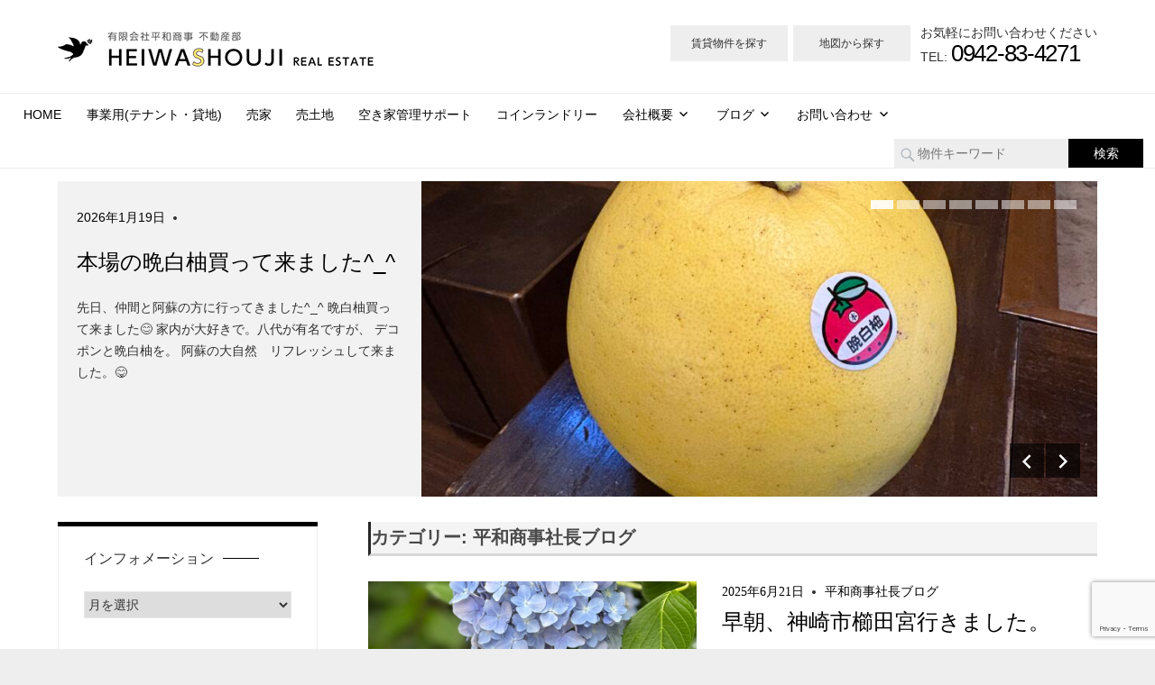

--- FILE ---
content_type: text/html; charset=UTF-8
request_url: https://heiwashouji.co.jp/archives/category/ceoblog/page/3
body_size: 17061
content:
<!DOCTYPE html>
<html lang="ja"
	prefix="og: https://ogp.me/ns#" >

<head>
<meta charset="UTF-8">
<meta name="viewport" content="width=device-width, initial-scale=1">
<meta name="format-detection" content="telephone=no">
<link rel="profile" href="http://gmpg.org/xfn/11">
<link rel="pingback" href="https://heiwashouji.co.jp/xmlrpc.php">
<link rel="stylesheet" href="https://heiwashouji.co.jp/wp-content/themes/ctive/css/kro-style.css">
<link rel="stylesheet" href="https://heiwashouji.co.jp/wp-content/themes/ctive/css/swiper.min.css">	
	 <script src="https://heiwashouji.co.jp/wp-content/themes/ctive/assets/js/jquery-3.5.1.min.js"></script>	
<script type="text/javascript">
jQuery(function($) {
  
var nav    = $('#main-navigation'),
    offset = nav.offset();
  
$(window).scroll(function () {
  if($(window).scrollTop() > offset.top) {
    nav.addClass('fixed');
  } else {
    nav.removeClass('fixed');
  }
});
  
});
</script>
<title>平和商事社長ブログ - 鳥栖・みやき町の売家・売土地・空き家管理・賃貸事業用なら平和商事へ - Page 3</title>

		<!-- All in One SEO 4.1.7 -->
		<meta name="description" content=" - Page 3" />
		<meta name="robots" content="noindex, nofollow, max-image-preview:large" />
		<link rel="canonical" href="https://heiwashouji.co.jp/archives/category/ceoblog" />
		<link rel="prev" href="https://heiwashouji.co.jp/archives/category/ceoblog/page/2" />
		<link rel="next" href="https://heiwashouji.co.jp/archives/category/ceoblog/page/4" />
		<script type="application/ld+json" class="aioseo-schema">
			{"@context":"https:\/\/schema.org","@graph":[{"@type":"WebSite","@id":"https:\/\/heiwashouji.co.jp\/#website","url":"https:\/\/heiwashouji.co.jp\/","name":"\u9ce5\u6816\u30fb\u307f\u3084\u304d\u753a\u306e\u58f2\u5bb6\u30fb\u58f2\u571f\u5730\u30fb\u7a7a\u304d\u5bb6\u7ba1\u7406\u30fb\u8cc3\u8cb8\u4e8b\u696d\u7528\u306a\u3089\u5e73\u548c\u5546\u4e8b\u3078","description":"\u4f50\u8cc0\u770c\u6771\u90e8\u3001\u798f\u5ca1\u770c\u5357\u90e8\u5730\u57df\u3092\u4e3b\u306a\u55b6\u696d\u30a8\u30ea\u30a2\u3068\u3057\u3066\u58f2\u5bb6\u30fb\u58f2\u5730\u30fb\u4e8b\u696d\u7528\u4e0d\u52d5\u7523\u3092\u53d6\u308a\u6271\u3063\u3066\u304a\u308a\u307e\u3059\u3002\u305d\u306e\u4ed6\u306b\u306f\u3001\u7a7a\u304d\u5bb6\u7ba1\u7406\u306e\u30b5\u30dd\u30fc\u30c8\u3082\u304a\u3053\u306a\u3063\u3066\u304a\u308a\u307e\u3059\u3002","inLanguage":"ja","publisher":{"@id":"https:\/\/heiwashouji.co.jp\/#organization"}},{"@type":"Organization","@id":"https:\/\/heiwashouji.co.jp\/#organization","name":"\u9ce5\u6816 \u307f\u3084\u304d\u753a\u3000\u8cc3\u8cb8 \u4e0d\u52d5\u7523\u306a\u3089\u5e73\u548c\u5546\u4e8b\u3078","url":"https:\/\/heiwashouji.co.jp\/","logo":{"@type":"ImageObject","@id":"https:\/\/heiwashouji.co.jp\/#organizationLogo","url":"https:\/\/heiwashouji.co.jp\/wp-content\/uploads\/logo05.png","width":350,"height":39,"caption":"\u5e73\u548c\u5546\u4e8b"},"image":{"@id":"https:\/\/heiwashouji.co.jp\/#organizationLogo"},"sameAs":["https:\/\/www.facebook.com\/heiwashouji","https:\/\/www.instagram.com\/estate_tosu\/"],"contactPoint":{"@type":"ContactPoint","telephone":"+81942834271","contactType":"Customer Support"}},{"@type":"BreadcrumbList","@id":"https:\/\/heiwashouji.co.jp\/archives\/category\/ceoblog\/page\/3\/#breadcrumblist","itemListElement":[{"@type":"ListItem","@id":"https:\/\/heiwashouji.co.jp\/#listItem","position":1,"item":{"@type":"WebPage","@id":"https:\/\/heiwashouji.co.jp\/","name":"\u30db\u30fc\u30e0","description":"\u4f50\u8cc0\u770c\u6771\u90e8\uff08\u9ce5\u6816\u5e02\u30fb\u57fa\u5c71\u753a\u30fb\u307f\u3084\u304d\u753a\u30fb\u795e\u57fc\u5e02\u30fb\u5409\u91ce\u30f6\u91cc\u753a\u30fb\u4e0a\u5cf0\u753a\uff09\u3001\u798f\u5ca1\u770c\u5357\u90e8\uff08\u4e45\u7559\u7c73\u5e02\u8fd1\u90ca\uff09 \u5730\u57df\u3092\u4e3b\u306a\u55b6\u696d\u30a8\u30ea\u30a2\u3068\u3057\u3066\u58f2\u5bb6\u30fb\u58f2\u5730\u30fb\u4e8b\u696d\u7528\u4e0d\u52d5\u7523\u3092\u53d6\u308a\u6271\u3063\u3066\u304a\u308a\u307e\u3059\u3002\u305d\u306e\u4ed6\u306b\u306f\u3001\u7a7a\u304d\u5bb6\u7ba1\u7406\u306e\u30b5\u30dd\u30fc\u30c8\u3082\u304a\u3053\u306a\u3063\u3066\u304a\u308a\u307e\u3059\u3002\u30b9\u30d4\u30fc\u30c7\u30a3\u306a\u60c5\u5831\u63d0\u4f9b\u3092\u5fc3\u304c\u3051\u3066\u3044\u307e\u3059\u306e\u3067\u3001\u3054\u6c17\u8efd\u306b\u3054\u76f8\u8ac7\u304f\u3060\u3055\u3044\uff01 - Page 3","url":"https:\/\/heiwashouji.co.jp\/"},"nextItem":"https:\/\/heiwashouji.co.jp\/archives\/category\/ceoblog#listItem"},{"@type":"ListItem","@id":"https:\/\/heiwashouji.co.jp\/archives\/category\/ceoblog#listItem","position":2,"item":{"@type":"WebPage","@id":"https:\/\/heiwashouji.co.jp\/archives\/category\/ceoblog","name":"\u5e73\u548c\u5546\u4e8b\u793e\u9577\u30d6\u30ed\u30b0","description":"- Page 3","url":"https:\/\/heiwashouji.co.jp\/archives\/category\/ceoblog"},"previousItem":"https:\/\/heiwashouji.co.jp\/#listItem"}]},{"@type":"CollectionPage","@id":"https:\/\/heiwashouji.co.jp\/archives\/category\/ceoblog\/page\/3\/#collectionpage","url":"https:\/\/heiwashouji.co.jp\/archives\/category\/ceoblog\/page\/3\/","name":"\u5e73\u548c\u5546\u4e8b\u793e\u9577\u30d6\u30ed\u30b0 - \u9ce5\u6816\u30fb\u307f\u3084\u304d\u753a\u306e\u58f2\u5bb6\u30fb\u58f2\u571f\u5730\u30fb\u7a7a\u304d\u5bb6\u7ba1\u7406\u30fb\u8cc3\u8cb8\u4e8b\u696d\u7528\u306a\u3089\u5e73\u548c\u5546\u4e8b\u3078 - Page 3","description":"- Page 3","inLanguage":"ja","isPartOf":{"@id":"https:\/\/heiwashouji.co.jp\/#website"},"breadcrumb":{"@id":"https:\/\/heiwashouji.co.jp\/archives\/category\/ceoblog\/page\/3\/#breadcrumblist"}}]}
		</script>
		<!-- All in One SEO -->

<link rel='dns-prefetch' href='//webfonts.xserver.jp' />
<link rel='dns-prefetch' href='//www.googletagmanager.com' />
<link rel='dns-prefetch' href='//www.google.com' />
<link rel='dns-prefetch' href='//maxcdn.bootstrapcdn.com' />
<link rel="alternate" type="application/rss+xml" title="鳥栖・みやき町の売家・売土地・空き家管理・賃貸事業用なら平和商事へ &raquo; フィード" href="https://heiwashouji.co.jp/feed" />
<link rel="alternate" type="application/rss+xml" title="鳥栖・みやき町の売家・売土地・空き家管理・賃貸事業用なら平和商事へ &raquo; コメントフィード" href="https://heiwashouji.co.jp/comments/feed" />
<link rel="alternate" type="application/rss+xml" title="鳥栖・みやき町の売家・売土地・空き家管理・賃貸事業用なら平和商事へ &raquo; 平和商事社長ブログ カテゴリーのフィード" href="https://heiwashouji.co.jp/archives/category/ceoblog/feed" />
<link rel='stylesheet' id='colorbox_css-css' href='https://heiwashouji.co.jp/wp-content/plugins/ex-print/js/colorbox/colorbox.css?ver=1.0.0' type='text/css' media='all' />
<link rel='stylesheet' id='font-awesome-css' href='//maxcdn.bootstrapcdn.com/font-awesome/4.3.0/css/font-awesome.min.css?ver=6.1.1' type='text/css' media='all' />
<link rel='stylesheet' id='dashicons-css' href='https://heiwashouji.co.jp/wp-includes/css/dashicons.min.css?ver=6.1.1' type='text/css' media='all' />
<link rel='stylesheet' id='thickbox-css' href='https://heiwashouji.co.jp/wp-includes/js/thickbox/thickbox.css?ver=6.1.1' type='text/css' media='all' />
<link rel='stylesheet' id='sbi_styles-css' href='https://heiwashouji.co.jp/wp-content/plugins/instagram-feed/css/sbi-styles.min.css?ver=6.0.3' type='text/css' media='all' />
<link rel='stylesheet' id='wp-block-library-css' href='https://heiwashouji.co.jp/wp-includes/css/dist/block-library/style.min.css?ver=6.1.1' type='text/css' media='all' />
<link rel='stylesheet' id='classic-theme-styles-css' href='https://heiwashouji.co.jp/wp-includes/css/classic-themes.min.css?ver=1' type='text/css' media='all' />
<style id='global-styles-inline-css' type='text/css'>
body{--wp--preset--color--black: #000000;--wp--preset--color--cyan-bluish-gray: #abb8c3;--wp--preset--color--white: #ffffff;--wp--preset--color--pale-pink: #f78da7;--wp--preset--color--vivid-red: #cf2e2e;--wp--preset--color--luminous-vivid-orange: #ff6900;--wp--preset--color--luminous-vivid-amber: #fcb900;--wp--preset--color--light-green-cyan: #7bdcb5;--wp--preset--color--vivid-green-cyan: #00d084;--wp--preset--color--pale-cyan-blue: #8ed1fc;--wp--preset--color--vivid-cyan-blue: #0693e3;--wp--preset--color--vivid-purple: #9b51e0;--wp--preset--gradient--vivid-cyan-blue-to-vivid-purple: linear-gradient(135deg,rgba(6,147,227,1) 0%,rgb(155,81,224) 100%);--wp--preset--gradient--light-green-cyan-to-vivid-green-cyan: linear-gradient(135deg,rgb(122,220,180) 0%,rgb(0,208,130) 100%);--wp--preset--gradient--luminous-vivid-amber-to-luminous-vivid-orange: linear-gradient(135deg,rgba(252,185,0,1) 0%,rgba(255,105,0,1) 100%);--wp--preset--gradient--luminous-vivid-orange-to-vivid-red: linear-gradient(135deg,rgba(255,105,0,1) 0%,rgb(207,46,46) 100%);--wp--preset--gradient--very-light-gray-to-cyan-bluish-gray: linear-gradient(135deg,rgb(238,238,238) 0%,rgb(169,184,195) 100%);--wp--preset--gradient--cool-to-warm-spectrum: linear-gradient(135deg,rgb(74,234,220) 0%,rgb(151,120,209) 20%,rgb(207,42,186) 40%,rgb(238,44,130) 60%,rgb(251,105,98) 80%,rgb(254,248,76) 100%);--wp--preset--gradient--blush-light-purple: linear-gradient(135deg,rgb(255,206,236) 0%,rgb(152,150,240) 100%);--wp--preset--gradient--blush-bordeaux: linear-gradient(135deg,rgb(254,205,165) 0%,rgb(254,45,45) 50%,rgb(107,0,62) 100%);--wp--preset--gradient--luminous-dusk: linear-gradient(135deg,rgb(255,203,112) 0%,rgb(199,81,192) 50%,rgb(65,88,208) 100%);--wp--preset--gradient--pale-ocean: linear-gradient(135deg,rgb(255,245,203) 0%,rgb(182,227,212) 50%,rgb(51,167,181) 100%);--wp--preset--gradient--electric-grass: linear-gradient(135deg,rgb(202,248,128) 0%,rgb(113,206,126) 100%);--wp--preset--gradient--midnight: linear-gradient(135deg,rgb(2,3,129) 0%,rgb(40,116,252) 100%);--wp--preset--duotone--dark-grayscale: url('#wp-duotone-dark-grayscale');--wp--preset--duotone--grayscale: url('#wp-duotone-grayscale');--wp--preset--duotone--purple-yellow: url('#wp-duotone-purple-yellow');--wp--preset--duotone--blue-red: url('#wp-duotone-blue-red');--wp--preset--duotone--midnight: url('#wp-duotone-midnight');--wp--preset--duotone--magenta-yellow: url('#wp-duotone-magenta-yellow');--wp--preset--duotone--purple-green: url('#wp-duotone-purple-green');--wp--preset--duotone--blue-orange: url('#wp-duotone-blue-orange');--wp--preset--font-size--small: 13px;--wp--preset--font-size--medium: 20px;--wp--preset--font-size--large: 36px;--wp--preset--font-size--x-large: 42px;--wp--preset--spacing--20: 0.44rem;--wp--preset--spacing--30: 0.67rem;--wp--preset--spacing--40: 1rem;--wp--preset--spacing--50: 1.5rem;--wp--preset--spacing--60: 2.25rem;--wp--preset--spacing--70: 3.38rem;--wp--preset--spacing--80: 5.06rem;}:where(.is-layout-flex){gap: 0.5em;}body .is-layout-flow > .alignleft{float: left;margin-inline-start: 0;margin-inline-end: 2em;}body .is-layout-flow > .alignright{float: right;margin-inline-start: 2em;margin-inline-end: 0;}body .is-layout-flow > .aligncenter{margin-left: auto !important;margin-right: auto !important;}body .is-layout-constrained > .alignleft{float: left;margin-inline-start: 0;margin-inline-end: 2em;}body .is-layout-constrained > .alignright{float: right;margin-inline-start: 2em;margin-inline-end: 0;}body .is-layout-constrained > .aligncenter{margin-left: auto !important;margin-right: auto !important;}body .is-layout-constrained > :where(:not(.alignleft):not(.alignright):not(.alignfull)){max-width: var(--wp--style--global--content-size);margin-left: auto !important;margin-right: auto !important;}body .is-layout-constrained > .alignwide{max-width: var(--wp--style--global--wide-size);}body .is-layout-flex{display: flex;}body .is-layout-flex{flex-wrap: wrap;align-items: center;}body .is-layout-flex > *{margin: 0;}:where(.wp-block-columns.is-layout-flex){gap: 2em;}.has-black-color{color: var(--wp--preset--color--black) !important;}.has-cyan-bluish-gray-color{color: var(--wp--preset--color--cyan-bluish-gray) !important;}.has-white-color{color: var(--wp--preset--color--white) !important;}.has-pale-pink-color{color: var(--wp--preset--color--pale-pink) !important;}.has-vivid-red-color{color: var(--wp--preset--color--vivid-red) !important;}.has-luminous-vivid-orange-color{color: var(--wp--preset--color--luminous-vivid-orange) !important;}.has-luminous-vivid-amber-color{color: var(--wp--preset--color--luminous-vivid-amber) !important;}.has-light-green-cyan-color{color: var(--wp--preset--color--light-green-cyan) !important;}.has-vivid-green-cyan-color{color: var(--wp--preset--color--vivid-green-cyan) !important;}.has-pale-cyan-blue-color{color: var(--wp--preset--color--pale-cyan-blue) !important;}.has-vivid-cyan-blue-color{color: var(--wp--preset--color--vivid-cyan-blue) !important;}.has-vivid-purple-color{color: var(--wp--preset--color--vivid-purple) !important;}.has-black-background-color{background-color: var(--wp--preset--color--black) !important;}.has-cyan-bluish-gray-background-color{background-color: var(--wp--preset--color--cyan-bluish-gray) !important;}.has-white-background-color{background-color: var(--wp--preset--color--white) !important;}.has-pale-pink-background-color{background-color: var(--wp--preset--color--pale-pink) !important;}.has-vivid-red-background-color{background-color: var(--wp--preset--color--vivid-red) !important;}.has-luminous-vivid-orange-background-color{background-color: var(--wp--preset--color--luminous-vivid-orange) !important;}.has-luminous-vivid-amber-background-color{background-color: var(--wp--preset--color--luminous-vivid-amber) !important;}.has-light-green-cyan-background-color{background-color: var(--wp--preset--color--light-green-cyan) !important;}.has-vivid-green-cyan-background-color{background-color: var(--wp--preset--color--vivid-green-cyan) !important;}.has-pale-cyan-blue-background-color{background-color: var(--wp--preset--color--pale-cyan-blue) !important;}.has-vivid-cyan-blue-background-color{background-color: var(--wp--preset--color--vivid-cyan-blue) !important;}.has-vivid-purple-background-color{background-color: var(--wp--preset--color--vivid-purple) !important;}.has-black-border-color{border-color: var(--wp--preset--color--black) !important;}.has-cyan-bluish-gray-border-color{border-color: var(--wp--preset--color--cyan-bluish-gray) !important;}.has-white-border-color{border-color: var(--wp--preset--color--white) !important;}.has-pale-pink-border-color{border-color: var(--wp--preset--color--pale-pink) !important;}.has-vivid-red-border-color{border-color: var(--wp--preset--color--vivid-red) !important;}.has-luminous-vivid-orange-border-color{border-color: var(--wp--preset--color--luminous-vivid-orange) !important;}.has-luminous-vivid-amber-border-color{border-color: var(--wp--preset--color--luminous-vivid-amber) !important;}.has-light-green-cyan-border-color{border-color: var(--wp--preset--color--light-green-cyan) !important;}.has-vivid-green-cyan-border-color{border-color: var(--wp--preset--color--vivid-green-cyan) !important;}.has-pale-cyan-blue-border-color{border-color: var(--wp--preset--color--pale-cyan-blue) !important;}.has-vivid-cyan-blue-border-color{border-color: var(--wp--preset--color--vivid-cyan-blue) !important;}.has-vivid-purple-border-color{border-color: var(--wp--preset--color--vivid-purple) !important;}.has-vivid-cyan-blue-to-vivid-purple-gradient-background{background: var(--wp--preset--gradient--vivid-cyan-blue-to-vivid-purple) !important;}.has-light-green-cyan-to-vivid-green-cyan-gradient-background{background: var(--wp--preset--gradient--light-green-cyan-to-vivid-green-cyan) !important;}.has-luminous-vivid-amber-to-luminous-vivid-orange-gradient-background{background: var(--wp--preset--gradient--luminous-vivid-amber-to-luminous-vivid-orange) !important;}.has-luminous-vivid-orange-to-vivid-red-gradient-background{background: var(--wp--preset--gradient--luminous-vivid-orange-to-vivid-red) !important;}.has-very-light-gray-to-cyan-bluish-gray-gradient-background{background: var(--wp--preset--gradient--very-light-gray-to-cyan-bluish-gray) !important;}.has-cool-to-warm-spectrum-gradient-background{background: var(--wp--preset--gradient--cool-to-warm-spectrum) !important;}.has-blush-light-purple-gradient-background{background: var(--wp--preset--gradient--blush-light-purple) !important;}.has-blush-bordeaux-gradient-background{background: var(--wp--preset--gradient--blush-bordeaux) !important;}.has-luminous-dusk-gradient-background{background: var(--wp--preset--gradient--luminous-dusk) !important;}.has-pale-ocean-gradient-background{background: var(--wp--preset--gradient--pale-ocean) !important;}.has-electric-grass-gradient-background{background: var(--wp--preset--gradient--electric-grass) !important;}.has-midnight-gradient-background{background: var(--wp--preset--gradient--midnight) !important;}.has-small-font-size{font-size: var(--wp--preset--font-size--small) !important;}.has-medium-font-size{font-size: var(--wp--preset--font-size--medium) !important;}.has-large-font-size{font-size: var(--wp--preset--font-size--large) !important;}.has-x-large-font-size{font-size: var(--wp--preset--font-size--x-large) !important;}
.wp-block-navigation a:where(:not(.wp-element-button)){color: inherit;}
:where(.wp-block-columns.is-layout-flex){gap: 2em;}
.wp-block-pullquote{font-size: 1.5em;line-height: 1.6;}
</style>
<link rel='stylesheet' id='contact-form-7-css' href='https://heiwashouji.co.jp/wp-content/plugins/contact-form-7/includes/css/styles.css?ver=5.5.5' type='text/css' media='all' />
<link rel='stylesheet' id='kogmagazine-stylesheet-css' href='https://heiwashouji.co.jp/wp-content/themes/ctive/style.css?ver=5.7' type='text/css' media='all' />
<style id='kogmagazine-stylesheet-inline-css' type='text/css'>
.site-title, .site-description { position: absolute; clip: rect(1px, 1px, 1px, 1px); width: 1px; height: 1px; overflow: hidden; }
</style>
<link rel='stylesheet' id='genericons-css' href='https://heiwashouji.co.jp/wp-content/themes/ctive/assets/genericons/genericons.css?ver=3.4.1' type='text/css' media='all' />
<link rel='stylesheet' id='kogmagazine-slider-css' href='https://heiwashouji.co.jp/wp-content/themes/ctive/assets/css/flexslider.css?ver=20170421' type='text/css' media='all' />
<link rel='stylesheet' id='fancybox-css' href='https://heiwashouji.co.jp/wp-content/plugins/easy-fancybox/css/jquery.fancybox.min.css?ver=1.3.24' type='text/css' media='screen' />
<link rel='stylesheet' id='fudouhistory-css' href='https://heiwashouji.co.jp/wp-content/plugins/fudouhistory/fudouhistory.css?ver=6.1.1' type='text/css' media='all' />
<script type='text/javascript' src='https://heiwashouji.co.jp/wp-includes/js/jquery/jquery.min.js?ver=3.6.1' id='jquery-core-js'></script>
<script type='text/javascript' src='https://heiwashouji.co.jp/wp-includes/js/jquery/jquery-migrate.min.js?ver=3.3.2' id='jquery-migrate-js'></script>
<script type='text/javascript' src='https://heiwashouji.co.jp/wp-content/plugins/ex-print/js/ex-print.js?ver=6.1.1' id='ex-print-js'></script>
<script type='text/javascript' src='https://heiwashouji.co.jp/wp-content/plugins/ex-print/js/colorbox/jquery.colorbox-min.js?ver=6.1.1' id='colorbox-js'></script>
<script type='text/javascript' src='//webfonts.xserver.jp/js/xserver.js?ver=1.2.1' id='typesquare_std-js'></script>
<script type='text/javascript' src='https://heiwashouji.co.jp/wp-content/themes/ctive/js/ofi.js?ver=20181108' id='kogmagazine-ofi-js'></script>
<script type='text/javascript' id='kogmagazine-jquery-navigation-js-extra'>
/* <![CDATA[ */
var kogmagazine_menu_title = "MENU";
/* ]]> */
</script>
<script type='text/javascript' src='https://heiwashouji.co.jp/wp-content/themes/ctive/assets/js/navigation.js?ver=20160719' id='kogmagazine-jquery-navigation-js'></script>
<script type='text/javascript' src='https://heiwashouji.co.jp/wp-content/themes/ctive/assets/js/jquery.flexslider-min.js?ver=2.6.0' id='jquery-flexslider-js'></script>
<script type='text/javascript' id='kogmagazine-slider-js-extra'>
/* <![CDATA[ */
var kogmagazine_slider_params = {"animation":"fade","speed":"7000"};
/* ]]> */
</script>
<script type='text/javascript' src='https://heiwashouji.co.jp/wp-content/themes/ctive/assets/js/slider.js?ver=20170421' id='kogmagazine-slider-js'></script>

<!-- Google アナリティクス スニペット (Site Kit が追加) -->
<script type='text/javascript' src='https://www.googletagmanager.com/gtag/js?id=UA-219515327-1' id='google_gtagjs-js' async></script>
<script type='text/javascript' id='google_gtagjs-js-after'>
window.dataLayer = window.dataLayer || [];function gtag(){dataLayer.push(arguments);}
gtag('set', 'linker', {"domains":["heiwashouji.co.jp"]} );
gtag("js", new Date());
gtag("set", "developer_id.dZTNiMT", true);
gtag("config", "UA-219515327-1", {"anonymize_ip":true});
gtag("config", "G-ZZESQYDEB1");
</script>

<!-- (ここまで) Google アナリティクス スニペット (Site Kit が追加) -->
<script type='text/javascript' src='https://heiwashouji.co.jp/wp-content/plugins/fudou/js/util.min.js?ver=6.1.1' id='util-js'></script>
<link rel="https://api.w.org/" href="https://heiwashouji.co.jp/wp-json/" /><link rel="alternate" type="application/json" href="https://heiwashouji.co.jp/wp-json/wp/v2/categories/1" />
<script type="text/javascript">
jQuery(document).ready(function($){
$("#wpadminbar .ex_print_button .ab-item").colorbox({href:"https://heiwashouji.co.jp?post_type=fudo&p=92484&ex=print",iframe:true ,width:1100,height:700,opacity:0.3})
});
</script>
	
<!-- Fudousan Plugin Ver.5.8.1 -->
<meta name="generator" content="Site Kit by Google 1.68.0" /><style type='text/css'>#post-92484 h1,#post-92484 h2,#post-92484 h3,#post-92484 .entry-title{ font-family: "フォーク M" !important;}#post-92484 h4,#post-92484 h5,#post-92484 h6{ font-family: "フォーク M" !important;}#post-92484.hentry,#post-92484 .entry-content p,#post-92484 .post-inner.entry-content p{ font-family: "フォーク M" !important;}#post-92484 strong,#post-92484 b{ font-family: "フォーク M" !important;}#post-92470 h1,#post-92470 h2,#post-92470 h3,#post-92470 .entry-title{ font-family: "フォーク M" !important;}#post-92470 h4,#post-92470 h5,#post-92470 h6{ font-family: "フォーク M" !important;}#post-92470.hentry,#post-92470 .entry-content p,#post-92470 .post-inner.entry-content p{ font-family: "フォーク M" !important;}#post-92470 strong,#post-92470 b{ font-family: "フォーク M" !important;}#post-92427 h1,#post-92427 h2,#post-92427 h3,#post-92427 .entry-title{ font-family: "フォーク M" !important;}#post-92427 h4,#post-92427 h5,#post-92427 h6{ font-family: "フォーク M" !important;}#post-92427.hentry,#post-92427 .entry-content p,#post-92427 .post-inner.entry-content p{ font-family: "フォーク M" !important;}#post-92427 strong,#post-92427 b{ font-family: "フォーク M" !important;}#post-92255 h1,#post-92255 h2,#post-92255 h3,#post-92255 .entry-title{ font-family: "フォーク M" !important;}#post-92255 h4,#post-92255 h5,#post-92255 h6{ font-family: "フォーク M" !important;}#post-92255.hentry,#post-92255 .entry-content p,#post-92255 .post-inner.entry-content p{ font-family: "フォーク M" !important;}#post-92255 strong,#post-92255 b{ font-family: "フォーク M" !important;}#post-92235 h1,#post-92235 h2,#post-92235 h3,#post-92235 .entry-title{ font-family: "フォーク M" !important;}#post-92235 h4,#post-92235 h5,#post-92235 h6{ font-family: "フォーク M" !important;}#post-92235.hentry,#post-92235 .entry-content p,#post-92235 .post-inner.entry-content p{ font-family: "フォーク M" !important;}#post-92235 strong,#post-92235 b{ font-family: "フォーク M" !important;}#post-92184 h1,#post-92184 h2,#post-92184 h3,#post-92184 .entry-title{ font-family: "フォーク M" !important;}#post-92184 h4,#post-92184 h5,#post-92184 h6{ font-family: "フォーク M" !important;}#post-92184.hentry,#post-92184 .entry-content p,#post-92184 .post-inner.entry-content p{ font-family: "フォーク M" !important;}#post-92184 strong,#post-92184 b{ font-family: "フォーク M" !important;}#post-92052 h1,#post-92052 h2,#post-92052 h3,#post-92052 .entry-title{ font-family: "フォーク M" !important;}#post-92052 h4,#post-92052 h5,#post-92052 h6{ font-family: "フォーク M" !important;}#post-92052.hentry,#post-92052 .entry-content p,#post-92052 .post-inner.entry-content p{ font-family: "フォーク M" !important;}#post-92052 strong,#post-92052 b{ font-family: "フォーク M" !important;}#post-92033 h1,#post-92033 h2,#post-92033 h3,#post-92033 .entry-title{ font-family: "フォーク M" !important;}#post-92033 h4,#post-92033 h5,#post-92033 h6{ font-family: "フォーク M" !important;}#post-92033.hentry,#post-92033 .entry-content p,#post-92033 .post-inner.entry-content p{ font-family: "フォーク M" !important;}#post-92033 strong,#post-92033 b{ font-family: "フォーク M" !important;}#post-92019 h1,#post-92019 h2,#post-92019 h3,#post-92019 .entry-title{ font-family: "フォーク M" !important;}#post-92019 h4,#post-92019 h5,#post-92019 h6{ font-family: "フォーク M" !important;}#post-92019.hentry,#post-92019 .entry-content p,#post-92019 .post-inner.entry-content p{ font-family: "フォーク M" !important;}#post-92019 strong,#post-92019 b{ font-family: "フォーク M" !important;}#post-92004 h1,#post-92004 h2,#post-92004 h3,#post-92004 .entry-title{ font-family: "フォーク M" !important;}#post-92004 h4,#post-92004 h5,#post-92004 h6{ font-family: "フォーク M" !important;}#post-92004.hentry,#post-92004 .entry-content p,#post-92004 .post-inner.entry-content p{ font-family: "フォーク M" !important;}#post-92004 strong,#post-92004 b{ font-family: "フォーク M" !important;}</style><link rel="icon" href="https://heiwashouji.co.jp/wp-content/uploads/cropped-favicon2-32x32.png" sizes="32x32" />
<link rel="icon" href="https://heiwashouji.co.jp/wp-content/uploads/cropped-favicon2-192x192.png" sizes="192x192" />
<link rel="apple-touch-icon" href="https://heiwashouji.co.jp/wp-content/uploads/cropped-favicon2-180x180.png" />
<meta name="msapplication-TileImage" content="https://heiwashouji.co.jp/wp-content/uploads/cropped-favicon2-270x270.png" />
		<style type="text/css" id="wp-custom-css">
			body.home header.entry-header h1 {
	display: none;
}

ul.grid-content, #syousai_box ul {
  width: 100%;
	list-style: none;
  margin: 0 0 30px 0;
  overflow: hidden;
  padding: 0 0 0 0;
  position: relative;
}

li.wp-widget-fudo_top_r {
  width: 48%;
	margin-bottom: 30px;			
}

li.wp-widget-fudo_top_r:nth-child(odd) {
    margin-right: 2%;
}

li.wp-widget-fudo_top_r:nth-child(even) {
    margin-left: 2%;
}

@media print{
	
	.site, #page-heads, .site-footer {
    margin: 0 auto;
    width: 90%;
	}
	
	.header-widgets.clearfix {
    display: none;
	}
	/*
	li#inquiry {
			display: none;
	}
	li#request {
    display: none;
	}
	*/
	div#main-navigation-wrap {
    display: none;
	}
	div#bread-out {
    display: none;
	}
	header#masthead {
    width: 900%;
    margin: 0 auto;
	}
	div#primary {
    margin: 0;
    padding: 0;
		width: 90%;
		font-size: 90%;
	}
	section#secondary {
    display: none;
	}
	.contact-form {
    display: none;
	}
	
		.list_picsam {
				display: none;
		}
	#list_other th,#list_other td {
		padding: 0.5em 1em;
	}
	.contact-box-right {
    display: none;
	}
	.contact-box-left {
    border: none;
		 width: 100%;
  		float: none;
	}
	.contact-box-title {
    display: none;
	}
	.contact-box-in {
    margin: 0;
	}
	.contact-box-in>p {
    display: none;
	}
	div#footer {
    display: none;
	}
	.grecaptcha-badge {
    display: none !important;
	}
}
.type-post .wp-post-image, .type-page .wp-post-image {
    font-family: 'object-fit: cover;';
    margin: 1.6em 0 0.5em;
    max-height: 100%;
    object-fit: cover;
    width: 100%;
}
h1 {
  padding: 1.5em 1.5em 1.5em 1.5em;/*文字の上下 左右の余白*/
  color: #494949;/*文字色*/
  background: #f4f4f4;/*背景色*/
  border-left: solid 3px #262626;/*左線*/
  border-bottom: solid 3px #d7d7d7;/*下線*/
}


		</style>
		<link rel="apple-touch-icon-precomposed" href="https://heiwashouji.co.jp/wp-content/uploads/2021/11/webclip.png" />
</head>

<body class="archive paged category category-ceoblog category-1 wp-custom-logo paged-3 category-paged-3 ex_theme-001-standard ctive sidebar-left post-layout-one-column author-hidden elementor-default elementor-kit-691">
	<div id="page-waku">
	<div id="page-heads">
		<header id="masthead" class="site-header clearfix" role="banner">

			<div class="header-main container clearfix">

				<div id="logo" class="site-branding clearfix">
<a href="https://heiwashouji.co.jp/" class="custom-logo-link" rel="home"><img width="350" height="39" src="https://heiwashouji.co.jp/wp-content/uploads/logo05.png" class="custom-logo" alt="平和商事" decoding="async" /></a>					
			<p class="site-title"><a href="https://heiwashouji.co.jp/" rel="home">鳥栖・みやき町の売家・売土地・空き家管理・賃貸事業用なら平和商事へ</a></p>

							
			<p class="site-description">佐賀県東部、福岡県南部地域を主な営業エリアとして売家・売地・事業用不動産を取り扱っております。その他には、空き家管理のサポートもおこなっております。</p>

						</div><!-- .site-branding -->
<div class="header-widgets clearfix">

					<div id="custom_html-3" class="widget_text header-widget widget_custom_html"><div class="textwidget custom-html-widget"><div class="header-widgets clearfix">

					<div id="custom_html-2" class="widget_text header-widget widget_custom_html"><div class="textwidget custom-html-widget"><div id="commonCnt">
<ul>
<li id="inquiry"><a href="/search2">賃貸物件を探す</a></li>
<li id="request"><a href="https://heiwashouji.co.jp/map">地図から探す</a></li>
<li><p>お気軽にお問い合わせください<br>
	TEL: <span class="pc-call">0942-83-4271</span><span class="mobile-call"><a href="tel:0942834271">0942-83-4271</a></span></p></li>		
</ul>
</div></div></div>
				</div></div></div>
				</div><!-- .header-widgets -->
</div>
<!-- .header-main -->
		
		</header><!-- #masthead -->
		</div>
						
	<div id="main-navigation-wrap" class="primary-navigation-wrap">


				<nav id="main-navigation" class="primary-navigation navigation container clearfix" role="navigation">
					<ul id="menu-pc_menu" class="main-navigation-menu"><li id="menu-item-82372" class="menu-item menu-item-type-post_type menu-item-object-page menu-item-home menu-item-82372"><a href="https://heiwashouji.co.jp/">HOME</a></li>
<li id="menu-item-18" class="menu-item menu-item-type-custom menu-item-object-custom menu-item-18"><a href="https://heiwashouji.co.jp/archives/bukken/jigyouyou">事業用(テナント・貸地)</a></li>
<li id="menu-item-20" class="menu-item menu-item-type-custom menu-item-object-custom menu-item-20"><a href="https://heiwashouji.co.jp/archives/bukken/uriie">売家</a></li>
<li id="menu-item-19" class="menu-item menu-item-type-custom menu-item-object-custom menu-item-19"><a href="https://heiwashouji.co.jp/archives/bukken/uritochi">売土地</a></li>
<li id="menu-item-82544" class="menu-item menu-item-type-post_type menu-item-object-page menu-item-82544"><a href="https://heiwashouji.co.jp/akiya2">空き家管理サポート</a></li>
<li id="menu-item-1053" class="menu-item menu-item-type-post_type menu-item-object-page menu-item-1053"><a href="https://heiwashouji.co.jp/laundry">コインランドリー</a></li>
<li id="menu-item-14" class="menu-item menu-item-type-post_type menu-item-object-page menu-item-has-children menu-item-14"><a href="https://heiwashouji.co.jp/company">会社概要</a>
<ul class="sub-menu">
	<li id="menu-item-131" class="menu-item menu-item-type-post_type menu-item-object-page menu-item-131"><a href="https://heiwashouji.co.jp/company">会社概要</a></li>
	<li id="menu-item-84312" class="menu-item menu-item-type-post_type menu-item-object-page menu-item-84312"><a href="https://heiwashouji.co.jp/jisseki">実績紹介</a></li>
	<li id="menu-item-936" class="menu-item menu-item-type-post_type menu-item-object-page menu-item-936"><a href="https://heiwashouji.co.jp/staff">スタッフ紹介</a></li>
	<li id="menu-item-944" class="menu-item menu-item-type-post_type menu-item-object-page menu-item-944"><a href="https://heiwashouji.co.jp/nishijin">西新ビルご案内</a></li>
</ul>
</li>
<li id="menu-item-2006" class="menu-item menu-item-type-custom menu-item-object-custom menu-item-has-children menu-item-2006"><a href="/ceoblog">ブログ</a>
<ul class="sub-menu">
	<li id="menu-item-2045" class="menu-item menu-item-type-post_type menu-item-object-page menu-item-2045"><a href="https://heiwashouji.co.jp/info">インフォメーション</a></li>
	<li id="menu-item-1605" class="menu-item menu-item-type-post_type menu-item-object-page menu-item-1605"><a href="https://heiwashouji.co.jp/ceoblog">平和商事社長ブログ</a></li>
	<li id="menu-item-1603" class="menu-item menu-item-type-post_type menu-item-object-page menu-item-1603"><a href="https://heiwashouji.co.jp/staffblog">スタッフブログ</a></li>
</ul>
</li>
<li id="menu-item-222" class="menu-item menu-item-type-post_type menu-item-object-page menu-item-has-children menu-item-222"><a href="https://heiwashouji.co.jp/contact">お問い合わせ</a>
<ul class="sub-menu">
	<li id="menu-item-629" class="menu-item menu-item-type-post_type menu-item-object-page menu-item-629"><a href="https://heiwashouji.co.jp/contact">お問い合わせ</a></li>
	<li id="menu-item-628" class="menu-item menu-item-type-post_type menu-item-object-page menu-item-628"><a href="https://heiwashouji.co.jp/chishiki">不動産用語の基礎知識</a></li>
</ul>
</li>
</ul>					<form role="search" method="get" class="search-form" action="https://heiwashouji.co.jp">
			<label>
				<span class="screen-reader-text">検索:</span>
				<input type="search" class="search-field" placeholder="物件キーワード" value="" name="s">
			</label>
			<input type="hidden" value="search" name="bukken">
			<input type="submit" class="search-submit" value="検索">
		</form>
				</nav><!-- #main-navigation -->

			</div>
			<div id="page" class="hfeed site">
<div id="content" class="site-content container clearfix">

	<div id="post-slider-container" class="post-slider-container type-page clearfix">

		<div id="post-slider-wrap" class="post-slider-wrap clearfix">

			<div id="post-slider" class="post-slider zeeflexslider">

				<ul class="zeeslides">

				
<li id="slide-93642" class="zeeslide clearfix">

	
			<a class="slide-image-link" href="https://heiwashouji.co.jp/archives/93642" rel="bookmark">
				<figure class="slide-image-wrap">
					<img width="850" height="500" src="https://heiwashouji.co.jp/wp-content/uploads/IMG_3659-850x500.jpeg" class="slide-image wp-post-image" alt="" decoding="async" loading="lazy" />				</figure>
			</a>

		
	<div class="slide-content clearfix">

		<div class="entry-meta"><span class="meta-date"><a href="https://heiwashouji.co.jp/archives/93642" title="11:28" rel="bookmark"><time class="entry-date published updated" datetime="2026-01-19T11:28:49+09:00">2026年1月19日</time></a></span><span class="meta-author"> <span class="author vcard"><a class="url fn n" href="https://heiwashouji.co.jp/archives/author/heiwashouji" title="View all posts by HEIWASHOUJI" rel="author">HEIWASHOUJI</a></span></span></div>
		<h2 class="slide-title entry-title"><a href="https://heiwashouji.co.jp/archives/93642" rel="bookmark">本場の晩白柚買って来ました^_^</a></h2>
		<div class="entry-content clearfix">

			<p>先日、仲間と阿蘇の方に行ってきました^_^ 晩白柚買って来ました&#x1f60a; 家内が大好きで。八代が有名ですが、 デコポンと晩白柚を。 阿蘇の大自然　リフレッシュして来ました。&#x1f60b;</p>
			
		<a href="https://heiwashouji.co.jp/archives/93642" class="more-link">　続きを読む　 &raquo;</a>

		
		</div><!-- .entry-content -->

	</div>

</li>

<li id="slide-93627" class="zeeslide clearfix">

	
			<a class="slide-image-link" href="https://heiwashouji.co.jp/archives/93627" rel="bookmark">
				<figure class="slide-image-wrap">
					<img width="850" height="500" src="https://heiwashouji.co.jp/wp-content/uploads/IMG_3752-850x500.jpeg" class="slide-image wp-post-image" alt="" decoding="async" loading="lazy" />				</figure>
			</a>

		
	<div class="slide-content clearfix">

		<div class="entry-meta"><span class="meta-date"><a href="https://heiwashouji.co.jp/archives/93627" title="10:19" rel="bookmark"><time class="entry-date published updated" datetime="2026-01-18T10:19:43+09:00">2026年1月18日</time></a></span><span class="meta-author"> <span class="author vcard"><a class="url fn n" href="https://heiwashouji.co.jp/archives/author/heiwashouji" title="View all posts by HEIWASHOUJI" rel="author">HEIWASHOUJI</a></span></span></div>
		<h2 class="slide-title entry-title"><a href="https://heiwashouji.co.jp/archives/93627" rel="bookmark">ひよこ七福ものがたり　菓子頂きました^_^</a></h2>
		<div class="entry-content clearfix">

			<p>昨年暮れ、アパート入居されてた 高齢おばぁちゃん退去され　施設に入所されました。 平和商事管理しており、随時声掛けをしておりました。 先日、弟さん、妹さん　退去後の話しに来て頂きました。長らくお世話かけて言われて。 菓子</p>
			
		<a href="https://heiwashouji.co.jp/archives/93627" class="more-link">　続きを読む　 &raquo;</a>

		
		</div><!-- .entry-content -->

	</div>

</li>

<li id="slide-93606" class="zeeslide clearfix">

	
			<a class="slide-image-link" href="https://heiwashouji.co.jp/archives/93606" rel="bookmark">
				<figure class="slide-image-wrap">
					<img width="850" height="500" src="https://heiwashouji.co.jp/wp-content/uploads/IMG_3680-850x500.jpeg" class="slide-image wp-post-image" alt="" decoding="async" loading="lazy" />				</figure>
			</a>

		
	<div class="slide-content clearfix">

		<div class="entry-meta"><span class="meta-date"><a href="https://heiwashouji.co.jp/archives/93606" title="15:45" rel="bookmark"><time class="entry-date published updated" datetime="2026-01-14T15:45:48+09:00">2026年1月14日</time></a></span><span class="meta-author"> <span class="author vcard"><a class="url fn n" href="https://heiwashouji.co.jp/archives/author/heiwashouji" title="View all posts by HEIWASHOUJI" rel="author">HEIWASHOUJI</a></span></span></div>
		<h2 class="slide-title entry-title"><a href="https://heiwashouji.co.jp/archives/93606" rel="bookmark">事業事務所の大家さん来社^_^されました&#x2757;&#xfe0f;</a></h2>
		<div class="entry-content clearfix">

			<p>午後、事業事務所の大家さん来社されました^_^ 今朝、電話があり&#x1f919;。 事業倉庫も　持ってあり、土地での相談でした 明るい朗らかな方です。 時々、電話頂きます^_^ 分かりましたと帰って行かれました&#038;#x1</p>
			
		<a href="https://heiwashouji.co.jp/archives/93606" class="more-link">　続きを読む　 &raquo;</a>

		
		</div><!-- .entry-content -->

	</div>

</li>

<li id="slide-93582" class="zeeslide clearfix">

	
			<a class="slide-image-link" href="https://heiwashouji.co.jp/archives/93582" rel="bookmark">
				<figure class="slide-image-wrap">
					<img width="850" height="500" src="https://heiwashouji.co.jp/wp-content/uploads/IMG_3630-850x500.jpeg" class="slide-image wp-post-image" alt="" decoding="async" loading="lazy" />				</figure>
			</a>

		
	<div class="slide-content clearfix">

		<div class="entry-meta"><span class="meta-date"><a href="https://heiwashouji.co.jp/archives/93582" title="10:20" rel="bookmark"><time class="entry-date published updated" datetime="2026-01-09T10:20:50+09:00">2026年1月9日</time></a></span><span class="meta-author"> <span class="author vcard"><a class="url fn n" href="https://heiwashouji.co.jp/archives/author/heiwashouji" title="View all posts by HEIWASHOUJI" rel="author">HEIWASHOUJI</a></span></span></div>
		<h2 class="slide-title entry-title"><a href="https://heiwashouji.co.jp/archives/93582" rel="bookmark">新年のお墓参り。</a></h2>
		<div class="entry-content clearfix">

			<p>新年のお墓参り。 元旦に毎年　家族で行きます^_^ 家内と娘と息子夫婦^_^と。 &nbsp;</p>
			
		<a href="https://heiwashouji.co.jp/archives/93582" class="more-link">　続きを読む　 &raquo;</a>

		
		</div><!-- .entry-content -->

	</div>

</li>

<li id="slide-93568" class="zeeslide clearfix">

	
			<a class="slide-image-link" href="https://heiwashouji.co.jp/archives/93568" rel="bookmark">
				<figure class="slide-image-wrap">
					<img width="850" height="500" src="https://heiwashouji.co.jp/wp-content/uploads/IMG_3618-850x500.jpeg" class="slide-image wp-post-image" alt="" decoding="async" loading="lazy" />				</figure>
			</a>

		
	<div class="slide-content clearfix">

		<div class="entry-meta"><span class="meta-date"><a href="https://heiwashouji.co.jp/archives/93568" title="17:37" rel="bookmark"><time class="entry-date published updated" datetime="2026-01-07T17:37:58+09:00">2026年1月7日</time></a></span><span class="meta-author"> <span class="author vcard"><a class="url fn n" href="https://heiwashouji.co.jp/archives/author/heiwashouji" title="View all posts by HEIWASHOUJI" rel="author">HEIWASHOUJI</a></span></span></div>
		<h2 class="slide-title entry-title"><a href="https://heiwashouji.co.jp/archives/93568" rel="bookmark">明けまして&#x3297;&#xfe0f;おめでとうございます^_^</a></h2>
		<div class="entry-content clearfix">

			<p>明けましておめでとう&#x1f305;御座います♪♪ 本年も宜しくお願いします^_^ 不動産の事なら、お気軽にお声掛けください^_^</p>
			
		<a href="https://heiwashouji.co.jp/archives/93568" class="more-link">　続きを読む　 &raquo;</a>

		
		</div><!-- .entry-content -->

	</div>

</li>

<li id="slide-93518" class="zeeslide clearfix">

	
			<a class="slide-image-link" href="https://heiwashouji.co.jp/archives/93518" rel="bookmark">
				<figure class="slide-image-wrap">
					<img width="850" height="500" src="https://heiwashouji.co.jp/wp-content/uploads/eyecatch01-1-850x500.jpg" class="slide-image wp-post-image" alt="インフォメーション" decoding="async" loading="lazy" />				</figure>
			</a>

		
	<div class="slide-content clearfix">

		<div class="entry-meta"><span class="meta-date"><a href="https://heiwashouji.co.jp/archives/93518" title="16:17" rel="bookmark"><time class="entry-date published updated" datetime="2025-12-08T16:17:17+09:00">2025年12月8日</time></a></span><span class="meta-author"> <span class="author vcard"><a class="url fn n" href="https://heiwashouji.co.jp/archives/author/heiwashouji-kanri" title="View all posts by HEIWASHOUJI" rel="author">HEIWASHOUJI</a></span></span></div>
		<h2 class="slide-title entry-title"><a href="https://heiwashouji.co.jp/archives/93518" rel="bookmark">年末年始営業のお知らせ</a></h2>
		<div class="entry-content clearfix">

			<p>平素は格別のお引き立てを賜り、厚く御礼申し上げます。 誠に勝手ながら、弊社では下記期間を年末年始休暇とさせていただきます。 ご不便ご迷惑おかけしますが、何卒ご了承の程宜しくお願い申し上げます。 【年末年始休暇】 2025</p>
			
		<a href="https://heiwashouji.co.jp/archives/93518" class="more-link">　続きを読む　 &raquo;</a>

		
		</div><!-- .entry-content -->

	</div>

</li>

<li id="slide-93103" class="zeeslide clearfix">

	
			<a class="slide-image-link" href="https://heiwashouji.co.jp/archives/93103" rel="bookmark">
				<figure class="slide-image-wrap">
					<img width="850" height="500" src="https://heiwashouji.co.jp/wp-content/uploads/eyecatch01-1-850x500.jpg" class="slide-image wp-post-image" alt="インフォメーション" decoding="async" loading="lazy" />				</figure>
			</a>

		
	<div class="slide-content clearfix">

		<div class="entry-meta"><span class="meta-date"><a href="https://heiwashouji.co.jp/archives/93103" title="09:54" rel="bookmark"><time class="entry-date published updated" datetime="2025-08-18T09:54:47+09:00">2025年8月18日</time></a></span><span class="meta-author"> <span class="author vcard"><a class="url fn n" href="https://heiwashouji.co.jp/archives/author/heiwashouji-kanri" title="View all posts by HEIWASHOUJI" rel="author">HEIWASHOUJI</a></span></span></div>
		<h2 class="slide-title entry-title"><a href="https://heiwashouji.co.jp/archives/93103" rel="bookmark">臨時休業のお知らせ</a></h2>
		<div class="entry-content clearfix">

			<p>平素は格別のお引き立てを賜り、厚くお礼申し上げます。 社員研修により、8月の営業時間を変更いたします。 ・8月26日(火) 午前11時まで営業 ご迷惑をおかけしますが、何卒ご了承の程宜しくお願い申し上げます。</p>
			
		<a href="https://heiwashouji.co.jp/archives/93103" class="more-link">　続きを読む　 &raquo;</a>

		
		</div><!-- .entry-content -->

	</div>

</li>

<li id="slide-93082" class="zeeslide clearfix">

	
			<a class="slide-image-link" href="https://heiwashouji.co.jp/archives/93082" rel="bookmark">
				<figure class="slide-image-wrap">
					<img width="850" height="500" src="https://heiwashouji.co.jp/wp-content/uploads/IMG_2494-850x500.jpeg" class="slide-image wp-post-image" alt="" decoding="async" loading="lazy" />				</figure>
			</a>

		
	<div class="slide-content clearfix">

		<div class="entry-meta"><span class="meta-date"><a href="https://heiwashouji.co.jp/archives/93082" title="14:12" rel="bookmark"><time class="entry-date published updated" datetime="2025-08-13T14:12:17+09:00">2025年8月13日</time></a></span><span class="meta-author"> <span class="author vcard"><a class="url fn n" href="https://heiwashouji.co.jp/archives/author/heiwashouji" title="View all posts by HEIWASHOUJI" rel="author">HEIWASHOUJI</a></span></span></div>
		<h2 class="slide-title entry-title"><a href="https://heiwashouji.co.jp/archives/93082" rel="bookmark">お盆。お墓参り。</a></h2>
		<div class="entry-content clearfix">

			<p>朝、家内と我が家のお墓参り行って来ました。 久留米市内にある家内実家のお墓参りと。 昨日午前までの豪雨とうって変わり　暑い夏&#x1f975;に。 今朝、家内がご先祖様にと迎え団子をふた皿。 我が家に２つある仏壇にです。</p>
			
		<a href="https://heiwashouji.co.jp/archives/93082" class="more-link">　続きを読む　 &raquo;</a>

		
		</div><!-- .entry-content -->

	</div>

</li>

				</ul>

			</div>

			<div class="post-slider-controls"></div>
</div>
		</div>
	<section id="primary" class="content-archive content-area">
		<main id="main" class="site-main" role="main">
		
			<header class="page-header">

				<h1 class="archive-title">カテゴリー: <span>平和商事社長ブログ</span></h1>				
			</header><!-- .page-header -->

			<div id="post-wrapper" class="post-wrapper clearfix">

				
<div class="post-column clearfix">

	<article id="post-92484" class="post-92484 post type-post status-publish format-standard has-post-thumbnail hentry category-ceoblog">

		
			<a class="wp-post-image-link" href="https://heiwashouji.co.jp/archives/92484" rel="bookmark">
				<img width="850" height="550" src="https://heiwashouji.co.jp/wp-content/uploads/IMG_2061-850x550.jpeg" class="attachment-post-thumbnail size-post-thumbnail wp-post-image" alt="" decoding="async" />			</a>

		
		<header class="entry-header">

			<div class="entry-meta"><span class="meta-date"><a href="https://heiwashouji.co.jp/archives/92484" title="18:33" rel="bookmark"><time class="entry-date published updated" datetime="2025-06-21T18:33:06+09:00">2025年6月21日</time></a></span><span class="meta-category"> <a href="https://heiwashouji.co.jp/archives/category/ceoblog" rel="category tag">平和商事社長ブログ</a></span></div>
			<h2 class="entry-title"><a href="https://heiwashouji.co.jp/archives/92484" rel="bookmark">早朝、神崎市櫛田宮行きました。</a></h2>
		</header><!-- .entry-header -->

		<div class="entry-content entry-excerpt clearfix">
			<p>今朝、８時過ぎ　神崎市の櫛田宮へ 行ってきました。 紫陽花が綺麗でした^_^ &nbsp;</p>
			
		<a href="https://heiwashouji.co.jp/archives/92484" class="more-link">　続きを読む　 &raquo;</a>

				</div><!-- .entry-content -->

	</article>

</div>

<div class="post-column clearfix">

	<article id="post-92470" class="post-92470 post type-post status-publish format-standard has-post-thumbnail hentry category-ceoblog">

		
			<a class="wp-post-image-link" href="https://heiwashouji.co.jp/archives/92470" rel="bookmark">
				<img width="850" height="550" src="https://heiwashouji.co.jp/wp-content/uploads/IMG_2050-850x550.jpeg" class="attachment-post-thumbnail size-post-thumbnail wp-post-image" alt="" decoding="async" loading="lazy" />			</a>

		
		<header class="entry-header">

			<div class="entry-meta"><span class="meta-date"><a href="https://heiwashouji.co.jp/archives/92470" title="14:56" rel="bookmark"><time class="entry-date published updated" datetime="2025-06-20T14:56:53+09:00">2025年6月20日</time></a></span><span class="meta-category"> <a href="https://heiwashouji.co.jp/archives/category/ceoblog" rel="category tag">平和商事社長ブログ</a></span></div>
			<h2 class="entry-title"><a href="https://heiwashouji.co.jp/archives/92470" rel="bookmark">みやき町の農家奥さんから、ジャガイモ頂きました^_^</a></h2>
		</header><!-- .entry-header -->

		<div class="entry-content entry-excerpt clearfix">
			<p>梅雨だというのに、近頃、猛暑続きです！ 先日、農家&#x1f9d1;&#x200d;&#x1f33e;の奥さんから　ジャガイモ&#x1f954; 頂きました^_^ ありがとう&#x1f60a;ございます♪♪ 平和商事不動</p>
			
		<a href="https://heiwashouji.co.jp/archives/92470" class="more-link">　続きを読む　 &raquo;</a>

				</div><!-- .entry-content -->

	</article>

</div>

<div class="post-column clearfix">

	<article id="post-92427" class="post-92427 post type-post status-publish format-standard has-post-thumbnail hentry category-ceoblog">

		
			<a class="wp-post-image-link" href="https://heiwashouji.co.jp/archives/92427" rel="bookmark">
				<img width="850" height="550" src="https://heiwashouji.co.jp/wp-content/uploads/IMG_1999-850x550.jpeg" class="attachment-post-thumbnail size-post-thumbnail wp-post-image" alt="" decoding="async" loading="lazy" />			</a>

		
		<header class="entry-header">

			<div class="entry-meta"><span class="meta-date"><a href="https://heiwashouji.co.jp/archives/92427" title="13:37" rel="bookmark"><time class="entry-date published updated" datetime="2025-06-17T13:37:18+09:00">2025年6月17日</time></a></span><span class="meta-category"> <a href="https://heiwashouji.co.jp/archives/category/ceoblog" rel="category tag">平和商事社長ブログ</a></span></div>
			<h2 class="entry-title"><a href="https://heiwashouji.co.jp/archives/92427" rel="bookmark">佐賀県庁に来ました^_^</a></h2>
		</header><!-- .entry-header -->

		<div class="entry-content entry-excerpt clearfix">
			<p>午後から、事業土地でお尋ねで佐賀県庁 まちづくり課に来ました^_^ 一階ロビーで業者さんと待ち合わせで。 梅雨の晴れ間で　晴天&#x2600;&#xfe0f;になってます♪♪</p>
			
		<a href="https://heiwashouji.co.jp/archives/92427" class="more-link">　続きを読む　 &raquo;</a>

				</div><!-- .entry-content -->

	</article>

</div>

<div class="post-column clearfix">

	<article id="post-92255" class="post-92255 post type-post status-publish format-standard has-post-thumbnail hentry category-ceoblog">

		
			<a class="wp-post-image-link" href="https://heiwashouji.co.jp/archives/92255" rel="bookmark">
				<img width="850" height="550" src="https://heiwashouji.co.jp/wp-content/uploads/IMG_2016-850x550.jpeg" class="attachment-post-thumbnail size-post-thumbnail wp-post-image" alt="" decoding="async" loading="lazy" />			</a>

		
		<header class="entry-header">

			<div class="entry-meta"><span class="meta-date"><a href="https://heiwashouji.co.jp/archives/92255" title="08:40" rel="bookmark"><time class="entry-date published updated" datetime="2025-06-14T08:40:03+09:00">2025年6月14日</time></a></span><span class="meta-category"> <a href="https://heiwashouji.co.jp/archives/category/ceoblog" rel="category tag">平和商事社長ブログ</a></span></div>
			<h2 class="entry-title"><a href="https://heiwashouji.co.jp/archives/92255" rel="bookmark">茂木びわ　頂きました^_^</a></h2>
		</header><!-- .entry-header -->

		<div class="entry-content entry-excerpt clearfix">
			<p>先日、茂木びわ　長崎の仲良いご夫婦から 今年も送って来られました。&#x1f917; ありがとうございます&#x1f60a; とても大きく　立派です&#x203c;&#xfe0f; 味も甘く　食べ応えあります&#038;#x1f6</p>
			
		<a href="https://heiwashouji.co.jp/archives/92255" class="more-link">　続きを読む　 &raquo;</a>

				</div><!-- .entry-content -->

	</article>

</div>

<div class="post-column clearfix">

	<article id="post-92235" class="post-92235 post type-post status-publish format-standard has-post-thumbnail hentry category-ceoblog">

		
			<a class="wp-post-image-link" href="https://heiwashouji.co.jp/archives/92235" rel="bookmark">
				<img width="850" height="550" src="https://heiwashouji.co.jp/wp-content/uploads/IMG_2002-850x550.jpeg" class="attachment-post-thumbnail size-post-thumbnail wp-post-image" alt="" decoding="async" loading="lazy" />			</a>

		
		<header class="entry-header">

			<div class="entry-meta"><span class="meta-date"><a href="https://heiwashouji.co.jp/archives/92235" title="18:09" rel="bookmark"><time class="entry-date published updated" datetime="2025-06-12T18:09:04+09:00">2025年6月12日</time></a></span><span class="meta-category"> <a href="https://heiwashouji.co.jp/archives/category/ceoblog" rel="category tag">平和商事社長ブログ</a></span></div>
			<h2 class="entry-title"><a href="https://heiwashouji.co.jp/archives/92235" rel="bookmark">平和商事不動産の庭の花 3 ^_^</a></h2>
		</header><!-- .entry-header -->

		<div class="entry-content entry-excerpt clearfix">
			<p>今日は、梅雨&#x2602;&#xfe0f;の雨も少し　収まってます。 午前は、事業売地の事で土木事務所に尋ねに 行って来ました。 平和商事不動産　庭園に咲く花達ひとつです&#x1f60a;</p>
			
		<a href="https://heiwashouji.co.jp/archives/92235" class="more-link">　続きを読む　 &raquo;</a>

				</div><!-- .entry-content -->

	</article>

</div>

<div class="post-column clearfix">

	<article id="post-92184" class="post-92184 post type-post status-publish format-standard has-post-thumbnail hentry category-ceoblog">

		
			<a class="wp-post-image-link" href="https://heiwashouji.co.jp/archives/92184" rel="bookmark">
				<img width="850" height="550" src="https://heiwashouji.co.jp/wp-content/uploads/IMG_2022-850x550.jpeg" class="attachment-post-thumbnail size-post-thumbnail wp-post-image" alt="" decoding="async" loading="lazy" />			</a>

		
		<header class="entry-header">

			<div class="entry-meta"><span class="meta-date"><a href="https://heiwashouji.co.jp/archives/92184" title="16:48" rel="bookmark"><time class="entry-date published updated" datetime="2025-06-11T16:48:39+09:00">2025年6月11日</time></a></span><span class="meta-category"> <a href="https://heiwashouji.co.jp/archives/category/ceoblog" rel="category tag">平和商事社長ブログ</a></span></div>
			<h2 class="entry-title"><a href="https://heiwashouji.co.jp/archives/92184" rel="bookmark">平和商事不動産　庭園のブルー&#x1fad0;ベリー</a></h2>
		</header><!-- .entry-header -->

		<div class="entry-content entry-excerpt clearfix">
			<p>先程、&#x2602;&#xfe0f;が止んでる曇り&#x2601;&#xfe0f;空の間^_^ 平和商事不動産　庭園の小ぶりの&#x1fad0;ブルーベリーの実のりを　頂きました^_^ 苗&#x1f331;を植えたわけ</p>
			
		<a href="https://heiwashouji.co.jp/archives/92184" class="more-link">　続きを読む　 &raquo;</a>

				</div><!-- .entry-content -->

	</article>

</div>

<div class="post-column clearfix">

	<article id="post-92052" class="post-92052 post type-post status-publish format-standard has-post-thumbnail hentry category-ceoblog">

		
			<a class="wp-post-image-link" href="https://heiwashouji.co.jp/archives/92052" rel="bookmark">
				<img width="850" height="550" src="https://heiwashouji.co.jp/wp-content/uploads/IMG_1922-850x550.jpeg" class="attachment-post-thumbnail size-post-thumbnail wp-post-image" alt="" decoding="async" loading="lazy" />			</a>

		
		<header class="entry-header">

			<div class="entry-meta"><span class="meta-date"><a href="https://heiwashouji.co.jp/archives/92052" title="09:33" rel="bookmark"><time class="entry-date published updated" datetime="2025-06-10T09:33:47+09:00">2025年6月10日</time></a></span><span class="meta-category"> <a href="https://heiwashouji.co.jp/archives/category/ceoblog" rel="category tag">平和商事社長ブログ</a></span></div>
			<h2 class="entry-title"><a href="https://heiwashouji.co.jp/archives/92052" rel="bookmark">梅雨入り　鳥栖市みやき町付近　空き家管理お任せください</a></h2>
		</header><!-- .entry-header -->

		<div class="entry-content entry-excerpt clearfix">
			<p>　佐賀、福岡県。今朝から大雨になっています！ 家屋の雨漏りも日頃、気づかなかった所も。 日頃の確認必要です。 先日、テナント借りてある方から　雨樋が 外れかけてますと、、連絡頂きました。 こうゆー連絡ありがたいです。 鳥</p>
			
		<a href="https://heiwashouji.co.jp/archives/92052" class="more-link">　続きを読む　 &raquo;</a>

				</div><!-- .entry-content -->

	</article>

</div>

<div class="post-column clearfix">

	<article id="post-92033" class="post-92033 post type-post status-publish format-standard has-post-thumbnail hentry category-ceoblog">

		
			<a class="wp-post-image-link" href="https://heiwashouji.co.jp/archives/92033" rel="bookmark">
				<img width="850" height="550" src="https://heiwashouji.co.jp/wp-content/uploads/IMG_2013-850x550.jpeg" class="attachment-post-thumbnail size-post-thumbnail wp-post-image" alt="" decoding="async" loading="lazy" />			</a>

		
		<header class="entry-header">

			<div class="entry-meta"><span class="meta-date"><a href="https://heiwashouji.co.jp/archives/92033" title="18:28" rel="bookmark"><time class="entry-date published updated" datetime="2025-06-09T18:28:25+09:00">2025年6月9日</time></a></span><span class="meta-category"> <a href="https://heiwashouji.co.jp/archives/category/ceoblog" rel="category tag">平和商事社長ブログ</a></span></div>
			<h2 class="entry-title"><a href="https://heiwashouji.co.jp/archives/92033" rel="bookmark">鳥栖市　お薦め焼き肉　明月館リーズナブル価格^_^</a></h2>
		</header><!-- .entry-header -->

		<div class="entry-content entry-excerpt clearfix">
			<p>鳥栖市のお薦め焼き肉店　紹介です^_^ リーズナブル価格で　他店と違う昭和の味に 店内です^_^ ちなみに　平和商事不動産のお隣りさんです&#x1f92d;</p>
			
		<a href="https://heiwashouji.co.jp/archives/92033" class="more-link">　続きを読む　 &raquo;</a>

				</div><!-- .entry-content -->

	</article>

</div>

<div class="post-column clearfix">

	<article id="post-92019" class="post-92019 post type-post status-publish format-standard has-post-thumbnail hentry category-ceoblog">

		
			<a class="wp-post-image-link" href="https://heiwashouji.co.jp/archives/92019" rel="bookmark">
				<img width="850" height="550" src="https://heiwashouji.co.jp/wp-content/uploads/IMG_1996-850x550.jpeg" class="attachment-post-thumbnail size-post-thumbnail wp-post-image" alt="" decoding="async" loading="lazy" />			</a>

		
		<header class="entry-header">

			<div class="entry-meta"><span class="meta-date"><a href="https://heiwashouji.co.jp/archives/92019" title="08:37" rel="bookmark"><time class="entry-date published updated" datetime="2025-06-08T08:37:00+09:00">2025年6月8日</time></a></span><span class="meta-category"> <a href="https://heiwashouji.co.jp/archives/category/ceoblog" rel="category tag">平和商事社長ブログ</a></span></div>
			<h2 class="entry-title"><a href="https://heiwashouji.co.jp/archives/92019" rel="bookmark">田植えと山々^_^</a></h2>
		</header><!-- .entry-header -->

		<div class="entry-content entry-excerpt clearfix">
			<p>おはようございます！ 梅雨入り&#x2602;&#xfe0f;間近&#x1fab4; 家内、娘とカフェに来てます^_^ 田植えと田植え水に映る山々が綺麗です♪ &#x2601;&#xfe0f;曇り空ですが、それはそれでい</p>
			
		<a href="https://heiwashouji.co.jp/archives/92019" class="more-link">　続きを読む　 &raquo;</a>

				</div><!-- .entry-content -->

	</article>

</div>

<div class="post-column clearfix">

	<article id="post-92004" class="post-92004 post type-post status-publish format-standard has-post-thumbnail hentry category-ceoblog">

		
			<a class="wp-post-image-link" href="https://heiwashouji.co.jp/archives/92004" rel="bookmark">
				<img width="850" height="550" src="https://heiwashouji.co.jp/wp-content/uploads/IMG_1991-850x550.jpeg" class="attachment-post-thumbnail size-post-thumbnail wp-post-image" alt="" decoding="async" loading="lazy" />			</a>

		
		<header class="entry-header">

			<div class="entry-meta"><span class="meta-date"><a href="https://heiwashouji.co.jp/archives/92004" title="12:30" rel="bookmark"><time class="entry-date published updated" datetime="2025-06-07T12:30:09+09:00">2025年6月7日</time></a></span><span class="meta-category"> <a href="https://heiwashouji.co.jp/archives/category/ceoblog" rel="category tag">平和商事社長ブログ</a></span></div>
			<h2 class="entry-title"><a href="https://heiwashouji.co.jp/archives/92004" rel="bookmark">ミスド　新発売もっちゅりん　頂きました^_^</a></h2>
		</header><!-- .entry-header -->

		<div class="entry-content entry-excerpt clearfix">
			<p>久留米の病院&#x1f3e5;に午後から面会、お見舞い 家内と行きます。 その前にミスドに^_^ 新発売のもっちゅりん　頂きました^_^ まさにもっちりした食感&#x1f603; 美味しく頂きました^_^</p>
			
		<a href="https://heiwashouji.co.jp/archives/92004" class="more-link">　続きを読む　 &raquo;</a>

				</div><!-- .entry-content -->

	</article>

</div>

			</div>

			
	<nav class="navigation pagination" aria-label="投稿">
		<h2 class="screen-reader-text">投稿ナビゲーション</h2>
		<div class="nav-links"><a class="prev page-numbers" href="https://heiwashouji.co.jp/archives/category/ceoblog/page/2">&laquo<span class="screen-reader-text">Previous Posts</span></a>
<a class="page-numbers" href="https://heiwashouji.co.jp/archives/category/ceoblog/">1</a>
<a class="page-numbers" href="https://heiwashouji.co.jp/archives/category/ceoblog/page/2">2</a>
<span aria-current="page" class="page-numbers current">3</span>
<a class="page-numbers" href="https://heiwashouji.co.jp/archives/category/ceoblog/page/4">4</a>
<a class="page-numbers" href="https://heiwashouji.co.jp/archives/category/ceoblog/page/5">5</a>
<span class="page-numbers dots">&hellip;</span>
<a class="page-numbers" href="https://heiwashouji.co.jp/archives/category/ceoblog/page/33">33</a>
<a class="next page-numbers" href="https://heiwashouji.co.jp/archives/category/ceoblog/page/4"><span class="screen-reader-text">Next Posts</span>&raquo;</a></div>
	</nav>
		
		</main><!-- #main -->
	</section><!-- #primary -->

	
	<section id="secondary" class="sidebar widget-area clearfix" role="complementary">
		<aside id="archives-4" class="widget widget_archive clearfix"><div class="widget-header"><h3 class="widget-title">インフォメーション</h3></div>		<label class="screen-reader-text" for="archives-dropdown-4">インフォメーション</label>
		<select id="archives-dropdown-4" name="archive-dropdown">
			
			<option value="">月を選択</option>
				<option value='https://heiwashouji.co.jp/archives/date/2026/01'> 2026年1月 &nbsp;(5)</option>
	<option value='https://heiwashouji.co.jp/archives/date/2025/12'> 2025年12月 &nbsp;(1)</option>
	<option value='https://heiwashouji.co.jp/archives/date/2025/08'> 2025年8月 &nbsp;(3)</option>
	<option value='https://heiwashouji.co.jp/archives/date/2025/07'> 2025年7月 &nbsp;(11)</option>
	<option value='https://heiwashouji.co.jp/archives/date/2025/06'> 2025年6月 &nbsp;(17)</option>
	<option value='https://heiwashouji.co.jp/archives/date/2025/05'> 2025年5月 &nbsp;(3)</option>
	<option value='https://heiwashouji.co.jp/archives/date/2025/04'> 2025年4月 &nbsp;(2)</option>
	<option value='https://heiwashouji.co.jp/archives/date/2025/03'> 2025年3月 &nbsp;(3)</option>
	<option value='https://heiwashouji.co.jp/archives/date/2025/02'> 2025年2月 &nbsp;(7)</option>
	<option value='https://heiwashouji.co.jp/archives/date/2025/01'> 2025年1月 &nbsp;(13)</option>
	<option value='https://heiwashouji.co.jp/archives/date/2024/12'> 2024年12月 &nbsp;(2)</option>
	<option value='https://heiwashouji.co.jp/archives/date/2024/11'> 2024年11月 &nbsp;(1)</option>
	<option value='https://heiwashouji.co.jp/archives/date/2024/10'> 2024年10月 &nbsp;(3)</option>
	<option value='https://heiwashouji.co.jp/archives/date/2024/09'> 2024年9月 &nbsp;(2)</option>
	<option value='https://heiwashouji.co.jp/archives/date/2024/08'> 2024年8月 &nbsp;(3)</option>
	<option value='https://heiwashouji.co.jp/archives/date/2024/07'> 2024年7月 &nbsp;(4)</option>
	<option value='https://heiwashouji.co.jp/archives/date/2024/06'> 2024年6月 &nbsp;(3)</option>
	<option value='https://heiwashouji.co.jp/archives/date/2024/05'> 2024年5月 &nbsp;(9)</option>
	<option value='https://heiwashouji.co.jp/archives/date/2024/04'> 2024年4月 &nbsp;(8)</option>
	<option value='https://heiwashouji.co.jp/archives/date/2024/03'> 2024年3月 &nbsp;(8)</option>
	<option value='https://heiwashouji.co.jp/archives/date/2024/02'> 2024年2月 &nbsp;(16)</option>
	<option value='https://heiwashouji.co.jp/archives/date/2024/01'> 2024年1月 &nbsp;(14)</option>
	<option value='https://heiwashouji.co.jp/archives/date/2023/12'> 2023年12月 &nbsp;(3)</option>
	<option value='https://heiwashouji.co.jp/archives/date/2023/11'> 2023年11月 &nbsp;(3)</option>
	<option value='https://heiwashouji.co.jp/archives/date/2023/10'> 2023年10月 &nbsp;(4)</option>
	<option value='https://heiwashouji.co.jp/archives/date/2023/09'> 2023年9月 &nbsp;(7)</option>
	<option value='https://heiwashouji.co.jp/archives/date/2023/08'> 2023年8月 &nbsp;(9)</option>
	<option value='https://heiwashouji.co.jp/archives/date/2023/07'> 2023年7月 &nbsp;(3)</option>
	<option value='https://heiwashouji.co.jp/archives/date/2023/06'> 2023年6月 &nbsp;(8)</option>
	<option value='https://heiwashouji.co.jp/archives/date/2023/05'> 2023年5月 &nbsp;(8)</option>
	<option value='https://heiwashouji.co.jp/archives/date/2023/04'> 2023年4月 &nbsp;(12)</option>
	<option value='https://heiwashouji.co.jp/archives/date/2023/03'> 2023年3月 &nbsp;(10)</option>
	<option value='https://heiwashouji.co.jp/archives/date/2023/02'> 2023年2月 &nbsp;(14)</option>
	<option value='https://heiwashouji.co.jp/archives/date/2023/01'> 2023年1月 &nbsp;(15)</option>
	<option value='https://heiwashouji.co.jp/archives/date/2022/12'> 2022年12月 &nbsp;(15)</option>
	<option value='https://heiwashouji.co.jp/archives/date/2022/11'> 2022年11月 &nbsp;(9)</option>
	<option value='https://heiwashouji.co.jp/archives/date/2022/10'> 2022年10月 &nbsp;(17)</option>
	<option value='https://heiwashouji.co.jp/archives/date/2022/09'> 2022年9月 &nbsp;(14)</option>
	<option value='https://heiwashouji.co.jp/archives/date/2022/08'> 2022年8月 &nbsp;(18)</option>
	<option value='https://heiwashouji.co.jp/archives/date/2022/07'> 2022年7月 &nbsp;(23)</option>
	<option value='https://heiwashouji.co.jp/archives/date/2022/06'> 2022年6月 &nbsp;(20)</option>
	<option value='https://heiwashouji.co.jp/archives/date/2022/05'> 2022年5月 &nbsp;(17)</option>
	<option value='https://heiwashouji.co.jp/archives/date/2022/04'> 2022年4月 &nbsp;(17)</option>
	<option value='https://heiwashouji.co.jp/archives/date/2022/03'> 2022年3月 &nbsp;(20)</option>
	<option value='https://heiwashouji.co.jp/archives/date/2022/02'> 2022年2月 &nbsp;(15)</option>

		</select>

<script type="text/javascript">
/* <![CDATA[ */
(function() {
	var dropdown = document.getElementById( "archives-dropdown-4" );
	function onSelectChange() {
		if ( dropdown.options[ dropdown.selectedIndex ].value !== '' ) {
			document.location.href = this.options[ this.selectedIndex ].value;
		}
	}
	dropdown.onchange = onSelectChange;
})();
/* ]]> */
</script>
			</aside><aside id="archives-2" class="widget widget_archive clearfix"><div class="widget-header"><h3 class="widget-title">平和商事社長ブログ</h3></div>		<label class="screen-reader-text" for="archives-dropdown-2">平和商事社長ブログ</label>
		<select id="archives-dropdown-2" name="archive-dropdown">
			
			<option value="">月を選択</option>
				<option value='https://heiwashouji.co.jp/archives/date/2026/01'> 2026年1月 &nbsp;(5)</option>
	<option value='https://heiwashouji.co.jp/archives/date/2025/12'> 2025年12月 &nbsp;(1)</option>
	<option value='https://heiwashouji.co.jp/archives/date/2025/08'> 2025年8月 &nbsp;(3)</option>
	<option value='https://heiwashouji.co.jp/archives/date/2025/07'> 2025年7月 &nbsp;(11)</option>
	<option value='https://heiwashouji.co.jp/archives/date/2025/06'> 2025年6月 &nbsp;(17)</option>
	<option value='https://heiwashouji.co.jp/archives/date/2025/05'> 2025年5月 &nbsp;(3)</option>
	<option value='https://heiwashouji.co.jp/archives/date/2025/04'> 2025年4月 &nbsp;(2)</option>
	<option value='https://heiwashouji.co.jp/archives/date/2025/03'> 2025年3月 &nbsp;(3)</option>
	<option value='https://heiwashouji.co.jp/archives/date/2025/02'> 2025年2月 &nbsp;(7)</option>
	<option value='https://heiwashouji.co.jp/archives/date/2025/01'> 2025年1月 &nbsp;(13)</option>
	<option value='https://heiwashouji.co.jp/archives/date/2024/12'> 2024年12月 &nbsp;(2)</option>
	<option value='https://heiwashouji.co.jp/archives/date/2024/11'> 2024年11月 &nbsp;(1)</option>
	<option value='https://heiwashouji.co.jp/archives/date/2024/10'> 2024年10月 &nbsp;(3)</option>
	<option value='https://heiwashouji.co.jp/archives/date/2024/09'> 2024年9月 &nbsp;(2)</option>
	<option value='https://heiwashouji.co.jp/archives/date/2024/08'> 2024年8月 &nbsp;(3)</option>
	<option value='https://heiwashouji.co.jp/archives/date/2024/07'> 2024年7月 &nbsp;(4)</option>
	<option value='https://heiwashouji.co.jp/archives/date/2024/06'> 2024年6月 &nbsp;(3)</option>
	<option value='https://heiwashouji.co.jp/archives/date/2024/05'> 2024年5月 &nbsp;(9)</option>
	<option value='https://heiwashouji.co.jp/archives/date/2024/04'> 2024年4月 &nbsp;(8)</option>
	<option value='https://heiwashouji.co.jp/archives/date/2024/03'> 2024年3月 &nbsp;(8)</option>
	<option value='https://heiwashouji.co.jp/archives/date/2024/02'> 2024年2月 &nbsp;(16)</option>
	<option value='https://heiwashouji.co.jp/archives/date/2024/01'> 2024年1月 &nbsp;(14)</option>
	<option value='https://heiwashouji.co.jp/archives/date/2023/12'> 2023年12月 &nbsp;(3)</option>
	<option value='https://heiwashouji.co.jp/archives/date/2023/11'> 2023年11月 &nbsp;(3)</option>
	<option value='https://heiwashouji.co.jp/archives/date/2023/10'> 2023年10月 &nbsp;(4)</option>
	<option value='https://heiwashouji.co.jp/archives/date/2023/09'> 2023年9月 &nbsp;(7)</option>
	<option value='https://heiwashouji.co.jp/archives/date/2023/08'> 2023年8月 &nbsp;(9)</option>
	<option value='https://heiwashouji.co.jp/archives/date/2023/07'> 2023年7月 &nbsp;(3)</option>
	<option value='https://heiwashouji.co.jp/archives/date/2023/06'> 2023年6月 &nbsp;(8)</option>
	<option value='https://heiwashouji.co.jp/archives/date/2023/05'> 2023年5月 &nbsp;(8)</option>
	<option value='https://heiwashouji.co.jp/archives/date/2023/04'> 2023年4月 &nbsp;(12)</option>
	<option value='https://heiwashouji.co.jp/archives/date/2023/03'> 2023年3月 &nbsp;(10)</option>
	<option value='https://heiwashouji.co.jp/archives/date/2023/02'> 2023年2月 &nbsp;(14)</option>
	<option value='https://heiwashouji.co.jp/archives/date/2023/01'> 2023年1月 &nbsp;(15)</option>
	<option value='https://heiwashouji.co.jp/archives/date/2022/12'> 2022年12月 &nbsp;(15)</option>
	<option value='https://heiwashouji.co.jp/archives/date/2022/11'> 2022年11月 &nbsp;(9)</option>
	<option value='https://heiwashouji.co.jp/archives/date/2022/10'> 2022年10月 &nbsp;(17)</option>
	<option value='https://heiwashouji.co.jp/archives/date/2022/09'> 2022年9月 &nbsp;(14)</option>
	<option value='https://heiwashouji.co.jp/archives/date/2022/08'> 2022年8月 &nbsp;(18)</option>
	<option value='https://heiwashouji.co.jp/archives/date/2022/07'> 2022年7月 &nbsp;(23)</option>
	<option value='https://heiwashouji.co.jp/archives/date/2022/06'> 2022年6月 &nbsp;(20)</option>
	<option value='https://heiwashouji.co.jp/archives/date/2022/05'> 2022年5月 &nbsp;(17)</option>
	<option value='https://heiwashouji.co.jp/archives/date/2022/04'> 2022年4月 &nbsp;(17)</option>
	<option value='https://heiwashouji.co.jp/archives/date/2022/03'> 2022年3月 &nbsp;(20)</option>
	<option value='https://heiwashouji.co.jp/archives/date/2022/02'> 2022年2月 &nbsp;(15)</option>

		</select>

<script type="text/javascript">
/* <![CDATA[ */
(function() {
	var dropdown = document.getElementById( "archives-dropdown-2" );
	function onSelectChange() {
		if ( dropdown.options[ dropdown.selectedIndex ].value !== '' ) {
			document.location.href = this.options[ this.selectedIndex ].value;
		}
	}
	dropdown.onchange = onSelectChange;
})();
/* ]]> */
</script>
			</aside><aside id="archives-3" class="widget widget_archive clearfix"><div class="widget-header"><h3 class="widget-title">スタッフブログ</h3></div>		<label class="screen-reader-text" for="archives-dropdown-3">スタッフブログ</label>
		<select id="archives-dropdown-3" name="archive-dropdown">
			
			<option value="">月を選択</option>
				<option value='https://heiwashouji.co.jp/archives/date/2026/01'> 2026年1月 &nbsp;(5)</option>
	<option value='https://heiwashouji.co.jp/archives/date/2025/12'> 2025年12月 &nbsp;(1)</option>
	<option value='https://heiwashouji.co.jp/archives/date/2025/08'> 2025年8月 &nbsp;(3)</option>
	<option value='https://heiwashouji.co.jp/archives/date/2025/07'> 2025年7月 &nbsp;(11)</option>
	<option value='https://heiwashouji.co.jp/archives/date/2025/06'> 2025年6月 &nbsp;(17)</option>
	<option value='https://heiwashouji.co.jp/archives/date/2025/05'> 2025年5月 &nbsp;(3)</option>
	<option value='https://heiwashouji.co.jp/archives/date/2025/04'> 2025年4月 &nbsp;(2)</option>
	<option value='https://heiwashouji.co.jp/archives/date/2025/03'> 2025年3月 &nbsp;(3)</option>
	<option value='https://heiwashouji.co.jp/archives/date/2025/02'> 2025年2月 &nbsp;(7)</option>
	<option value='https://heiwashouji.co.jp/archives/date/2025/01'> 2025年1月 &nbsp;(13)</option>
	<option value='https://heiwashouji.co.jp/archives/date/2024/12'> 2024年12月 &nbsp;(2)</option>
	<option value='https://heiwashouji.co.jp/archives/date/2024/11'> 2024年11月 &nbsp;(1)</option>
	<option value='https://heiwashouji.co.jp/archives/date/2024/10'> 2024年10月 &nbsp;(3)</option>
	<option value='https://heiwashouji.co.jp/archives/date/2024/09'> 2024年9月 &nbsp;(2)</option>
	<option value='https://heiwashouji.co.jp/archives/date/2024/08'> 2024年8月 &nbsp;(3)</option>
	<option value='https://heiwashouji.co.jp/archives/date/2024/07'> 2024年7月 &nbsp;(4)</option>
	<option value='https://heiwashouji.co.jp/archives/date/2024/06'> 2024年6月 &nbsp;(3)</option>
	<option value='https://heiwashouji.co.jp/archives/date/2024/05'> 2024年5月 &nbsp;(9)</option>
	<option value='https://heiwashouji.co.jp/archives/date/2024/04'> 2024年4月 &nbsp;(8)</option>
	<option value='https://heiwashouji.co.jp/archives/date/2024/03'> 2024年3月 &nbsp;(8)</option>
	<option value='https://heiwashouji.co.jp/archives/date/2024/02'> 2024年2月 &nbsp;(16)</option>
	<option value='https://heiwashouji.co.jp/archives/date/2024/01'> 2024年1月 &nbsp;(14)</option>
	<option value='https://heiwashouji.co.jp/archives/date/2023/12'> 2023年12月 &nbsp;(3)</option>
	<option value='https://heiwashouji.co.jp/archives/date/2023/11'> 2023年11月 &nbsp;(3)</option>
	<option value='https://heiwashouji.co.jp/archives/date/2023/10'> 2023年10月 &nbsp;(4)</option>
	<option value='https://heiwashouji.co.jp/archives/date/2023/09'> 2023年9月 &nbsp;(7)</option>
	<option value='https://heiwashouji.co.jp/archives/date/2023/08'> 2023年8月 &nbsp;(9)</option>
	<option value='https://heiwashouji.co.jp/archives/date/2023/07'> 2023年7月 &nbsp;(3)</option>
	<option value='https://heiwashouji.co.jp/archives/date/2023/06'> 2023年6月 &nbsp;(8)</option>
	<option value='https://heiwashouji.co.jp/archives/date/2023/05'> 2023年5月 &nbsp;(8)</option>
	<option value='https://heiwashouji.co.jp/archives/date/2023/04'> 2023年4月 &nbsp;(12)</option>
	<option value='https://heiwashouji.co.jp/archives/date/2023/03'> 2023年3月 &nbsp;(10)</option>
	<option value='https://heiwashouji.co.jp/archives/date/2023/02'> 2023年2月 &nbsp;(14)</option>
	<option value='https://heiwashouji.co.jp/archives/date/2023/01'> 2023年1月 &nbsp;(15)</option>
	<option value='https://heiwashouji.co.jp/archives/date/2022/12'> 2022年12月 &nbsp;(15)</option>
	<option value='https://heiwashouji.co.jp/archives/date/2022/11'> 2022年11月 &nbsp;(9)</option>
	<option value='https://heiwashouji.co.jp/archives/date/2022/10'> 2022年10月 &nbsp;(17)</option>
	<option value='https://heiwashouji.co.jp/archives/date/2022/09'> 2022年9月 &nbsp;(14)</option>
	<option value='https://heiwashouji.co.jp/archives/date/2022/08'> 2022年8月 &nbsp;(18)</option>
	<option value='https://heiwashouji.co.jp/archives/date/2022/07'> 2022年7月 &nbsp;(23)</option>
	<option value='https://heiwashouji.co.jp/archives/date/2022/06'> 2022年6月 &nbsp;(20)</option>
	<option value='https://heiwashouji.co.jp/archives/date/2022/05'> 2022年5月 &nbsp;(17)</option>
	<option value='https://heiwashouji.co.jp/archives/date/2022/04'> 2022年4月 &nbsp;(17)</option>
	<option value='https://heiwashouji.co.jp/archives/date/2022/03'> 2022年3月 &nbsp;(20)</option>
	<option value='https://heiwashouji.co.jp/archives/date/2022/02'> 2022年2月 &nbsp;(15)</option>

		</select>

<script type="text/javascript">
/* <![CDATA[ */
(function() {
	var dropdown = document.getElementById( "archives-dropdown-3" );
	function onSelectChange() {
		if ( dropdown.options[ dropdown.selectedIndex ].value !== '' ) {
			document.location.href = this.options[ this.selectedIndex ].value;
		}
	}
	dropdown.onchange = onSelectChange;
})();
/* ]]> */
</script>
			</aside><aside id="nav_menu-2" class="widget widget_nav_menu clearfix"><div class="widget-header"><h3 class="widget-title">ホームページメニュー</h3></div><div class="menu-pc_menu-container"><ul id="menu-pc_menu-1" class="menu"><li class="menu-item menu-item-type-post_type menu-item-object-page menu-item-home menu-item-82372"><a href="https://heiwashouji.co.jp/">HOME</a></li>
<li class="menu-item menu-item-type-custom menu-item-object-custom menu-item-18"><a href="https://heiwashouji.co.jp/archives/bukken/jigyouyou">事業用(テナント・貸地)</a></li>
<li class="menu-item menu-item-type-custom menu-item-object-custom menu-item-20"><a href="https://heiwashouji.co.jp/archives/bukken/uriie">売家</a></li>
<li class="menu-item menu-item-type-custom menu-item-object-custom menu-item-19"><a href="https://heiwashouji.co.jp/archives/bukken/uritochi">売土地</a></li>
<li class="menu-item menu-item-type-post_type menu-item-object-page menu-item-82544"><a href="https://heiwashouji.co.jp/akiya2">空き家管理サポート</a></li>
<li class="menu-item menu-item-type-post_type menu-item-object-page menu-item-1053"><a href="https://heiwashouji.co.jp/laundry">コインランドリー</a></li>
<li class="menu-item menu-item-type-post_type menu-item-object-page menu-item-has-children menu-item-14"><a href="https://heiwashouji.co.jp/company">会社概要</a>
<ul class="sub-menu">
	<li class="menu-item menu-item-type-post_type menu-item-object-page menu-item-131"><a href="https://heiwashouji.co.jp/company">会社概要</a></li>
	<li class="menu-item menu-item-type-post_type menu-item-object-page menu-item-84312"><a href="https://heiwashouji.co.jp/jisseki">実績紹介</a></li>
	<li class="menu-item menu-item-type-post_type menu-item-object-page menu-item-936"><a href="https://heiwashouji.co.jp/staff">スタッフ紹介</a></li>
	<li class="menu-item menu-item-type-post_type menu-item-object-page menu-item-944"><a href="https://heiwashouji.co.jp/nishijin">西新ビルご案内</a></li>
</ul>
</li>
<li class="menu-item menu-item-type-custom menu-item-object-custom menu-item-has-children menu-item-2006"><a href="/ceoblog">ブログ</a>
<ul class="sub-menu">
	<li class="menu-item menu-item-type-post_type menu-item-object-page menu-item-2045"><a href="https://heiwashouji.co.jp/info">インフォメーション</a></li>
	<li class="menu-item menu-item-type-post_type menu-item-object-page menu-item-1605"><a href="https://heiwashouji.co.jp/ceoblog">平和商事社長ブログ</a></li>
	<li class="menu-item menu-item-type-post_type menu-item-object-page menu-item-1603"><a href="https://heiwashouji.co.jp/staffblog">スタッフブログ</a></li>
</ul>
</li>
<li class="menu-item menu-item-type-post_type menu-item-object-page menu-item-has-children menu-item-222"><a href="https://heiwashouji.co.jp/contact">お問い合わせ</a>
<ul class="sub-menu">
	<li class="menu-item menu-item-type-post_type menu-item-object-page menu-item-629"><a href="https://heiwashouji.co.jp/contact">お問い合わせ</a></li>
	<li class="menu-item menu-item-type-post_type menu-item-object-page menu-item-628"><a href="https://heiwashouji.co.jp/chishiki">不動産用語の基礎知識</a></li>
</ul>
</li>
</ul></div></aside>
	</section><!-- #secondary -->


</div>
	</div><!-- #content -->

	<div id="footer" class="footer-wrap">

				<div id="page-top" style=""><a href="#">PAGE<br>TOP</a></div>
		<footer id="colophon" class="site-footer container clearfix" role="contentinfo">


<div class="footer-4"><div class="footwidg">			<div class="textwidget"><p>有限会社平和商事<br />
〒841-0073<br />
佐賀県鳥栖市江島町1643番地5</p>
<p>【営業時間】<br />
月～金　9時から17時30分<br />
第2・4・5土　9時から15時</p>
<p>【定休日】<br />
第1・3土　日祭日<br />
お盆・年末年始</p>
</div>
		</div></div>		
<div class="footer-4"><div class="footwidg">			<div class="textwidget"><p><a href="/">HOME</a><br />
<a href="/archives/bukken/jigyouyou">事業用（テナント・貸地）</a><br />
<a href="/archives/bukken/uriie">売家</a><br />
<a href="/archives/bukken/uritochi">売土地</a><br />
<a href="https://heiwashouji.co.jp/company">会社概要</a></p>
</div>
		</div></div>
<div class="footer-4"><div class="footwidg">			<div class="textwidget"><p>おすすめリンク<br />
<a href="https://seed24.jp/contact/" target="_blank" rel="noopener"><img decoding="async" loading="lazy" class="aligncenter wp-image-561 size-full" src="https://heiwashouji.co.jp/wp-content/uploads/2022/01/banner_claseed.jpg" alt="くらしーど24" width="400" height="100" srcset="https://heiwashouji.co.jp/wp-content/uploads/2022/01/banner_claseed.jpg 400w, https://heiwashouji.co.jp/wp-content/uploads/2022/01/banner_claseed-300x75.jpg 300w" sizes="(max-width: 400px) 100vw, 400px" /></a><a href="https://www.ryokuseikan.ac.jp/" target="_blank" rel="noopener"><img decoding="async" loading="lazy" class="aligncenter wp-image-568 size-full" src="https://heiwashouji.co.jp/wp-content/uploads/2022/01/banner_ryokuseikan.jpg" alt="医療福祉専門学校 緑生館" width="400" height="100" srcset="https://heiwashouji.co.jp/wp-content/uploads/2022/01/banner_ryokuseikan.jpg 400w, https://heiwashouji.co.jp/wp-content/uploads/2022/01/banner_ryokuseikan-300x75.jpg 300w" sizes="(max-width: 400px) 100vw, 400px" /></a><a href="http://www.k-ryukoku.ac.jp/" target="_blank" rel="noopener"><img decoding="async" loading="lazy" class="aligncenter wp-image-569 size-full" src="https://heiwashouji.co.jp/wp-content/uploads/2022/01/banner_ryukoku.jpg" alt="九州龍谷短期大学" width="400" height="100" srcset="https://heiwashouji.co.jp/wp-content/uploads/2022/01/banner_ryukoku.jpg 400w, https://heiwashouji.co.jp/wp-content/uploads/2022/01/banner_ryukoku-300x75.jpg 300w" sizes="(max-width: 400px) 100vw, 400px" /></a><a href="https://www.hikkoshi-sakai.co.jp/" target="_blank" rel="noopener"><img decoding="async" loading="lazy" class="aligncenter wp-image-1726 size-full" src="https://heiwashouji.co.jp/wp-content/uploads/banner_hikkoshi2.jpg" alt="サカイ引越センター" width="400" height="100" /></a><a href="https://ameblo.jp/chicchi-sarry2010/" target="_blank" rel="noopener"><img decoding="async" loading="lazy" class="aligncenter wp-image-566 size-full" src="https://heiwashouji.co.jp/wp-content/uploads/2022/01/banner_kutsurobi.jpg" alt="タロットくつろび" width="400" height="100" srcset="https://heiwashouji.co.jp/wp-content/uploads/2022/01/banner_kutsurobi.jpg 400w, https://heiwashouji.co.jp/wp-content/uploads/2022/01/banner_kutsurobi-300x75.jpg 300w" sizes="(max-width: 400px) 100vw, 400px" /></a><a href="https://tinyurl.com/ybbb8zwb" target="_blank" rel="noopener"><img decoding="async" loading="lazy" class="aligncenter wp-image-570 size-full" src="https://heiwashouji.co.jp/wp-content/uploads/2022/01/banner_school.jpg" alt="学校区域（佐賀県）" width="400" height="100" srcset="https://heiwashouji.co.jp/wp-content/uploads/2022/01/banner_school.jpg 400w, https://heiwashouji.co.jp/wp-content/uploads/2022/01/banner_school-300x75.jpg 300w" sizes="(max-width: 400px) 100vw, 400px" /></a></p>
</div>
		</div></div>
<div class="footer-4"><div class="footwidg">			<div class="textwidget"><p>自治体<br />
<a href="https://www.city.tosu.lg.jp/" target="_blank" rel="noopener"><img decoding="async" loading="lazy" class="aligncenter wp-image-571 size-full" src="https://heiwashouji.co.jp/wp-content/uploads/2022/01/banner_tosu.jpg" alt="鳥栖市" width="400" height="100" srcset="https://heiwashouji.co.jp/wp-content/uploads/2022/01/banner_tosu.jpg 400w, https://heiwashouji.co.jp/wp-content/uploads/2022/01/banner_tosu-300x75.jpg 300w" sizes="(max-width: 400px) 100vw, 400px" /></a><a href="https://www.town.miyaki.lg.jp/" target="_blank" rel="noopener"><img decoding="async" loading="lazy" class="aligncenter wp-image-567 size-full" src="https://heiwashouji.co.jp/wp-content/uploads/2022/01/banner_miyaki.jpg" alt="みやき町" width="400" height="100" srcset="https://heiwashouji.co.jp/wp-content/uploads/2022/01/banner_miyaki.jpg 400w, https://heiwashouji.co.jp/wp-content/uploads/2022/01/banner_miyaki-300x75.jpg 300w" sizes="(max-width: 400px) 100vw, 400px" /></a><a href="https://www.town.kamimine.lg.jp/" target="_blank" rel="noopener"><img decoding="async" loading="lazy" class="aligncenter wp-image-563 size-full" src="https://heiwashouji.co.jp/wp-content/uploads/2022/01/banner_kamimine.jpg" alt="上峰町" width="400" height="100" srcset="https://heiwashouji.co.jp/wp-content/uploads/2022/01/banner_kamimine.jpg 400w, https://heiwashouji.co.jp/wp-content/uploads/2022/01/banner_kamimine-300x75.jpg 300w" sizes="(max-width: 400px) 100vw, 400px" /></a><a href="https://www.town.kiyama.lg.jp/" target="_blank" rel="noopener"><img decoding="async" loading="lazy" class="aligncenter wp-image-564 size-full" src="https://heiwashouji.co.jp/wp-content/uploads/2022/01/banner_kiyama.jpg" alt="基山町" width="400" height="100" srcset="https://heiwashouji.co.jp/wp-content/uploads/2022/01/banner_kiyama.jpg 400w, https://heiwashouji.co.jp/wp-content/uploads/2022/01/banner_kiyama-300x75.jpg 300w" sizes="(max-width: 400px) 100vw, 400px" /></a><a href="https://www.city.kurume.fukuoka.jp/" target="_blank" rel="noopener"><img decoding="async" loading="lazy" class="aligncenter wp-image-565 size-full" src="https://heiwashouji.co.jp/wp-content/uploads/2022/01/banner_kurume.jpg" alt="久留米市" width="400" height="100" srcset="https://heiwashouji.co.jp/wp-content/uploads/2022/01/banner_kurume.jpg 400w, https://heiwashouji.co.jp/wp-content/uploads/2022/01/banner_kurume-300x75.jpg 300w" sizes="(max-width: 400px) 100vw, 400px" /></a></p>
</div>
		</div></div>

			<div id="footer-text" class="site-info">
						<div class="footer-menu">
							<div class="footer-navigation-menu"><ul>
<li class="page_item page-item-82195"><a href="https://heiwashouji.co.jp/">HOME</a></li>
<li class="page_item page-item-12"><a href="https://heiwashouji.co.jp/company">会社概要</a></li>
<li class="page_item page-item-840"><a href="https://heiwashouji.co.jp/staff">スタッフ紹介</a></li>
<li class="page_item page-item-218"><a href="https://heiwashouji.co.jp/contact">お問い合わせ</a></li>
<li class="page_item page-item-942"><a href="https://heiwashouji.co.jp/nishijin">西新ビルご案内</a></li>
<li class="page_item page-item-961"><a href="https://heiwashouji.co.jp/laundry">コインランドリーWELCOME</a></li>
<li class="page_item page-item-500"><a href="https://heiwashouji.co.jp/privacy">プライバシーポリシー</a></li>
<li class="page_item page-item-502"><a href="https://heiwashouji.co.jp/sitemap">サイトマップ</a></li>
<li class="page_item page-item-626"><a href="https://heiwashouji.co.jp/chishiki">不動産用語の基礎知識</a></li>
<li class="page_item page-item-687"><a href="https://heiwashouji.co.jp/search1">売買物件サーチ</a></li>
<li class="page_item page-item-689"><a href="https://heiwashouji.co.jp/search2">賃貸物件サーチ</a></li>
<li class="page_item page-item-1586"><a href="https://heiwashouji.co.jp/ceoblog">平和商事社長ブログ</a></li>
<li class="page_item page-item-1598"><a href="https://heiwashouji.co.jp/staffblog">スタッフブログ</a></li>
<li class="page_item page-item-1824"><a href="https://heiwashouji.co.jp/unsubscribe">会員退会</a></li>
<li class="page_item page-item-2040"><a href="https://heiwashouji.co.jp/info">インフォメーション</a></li>
<li class="page_item page-item-81816"><a href="https://heiwashouji.co.jp/akiya2">空き家管理サポート</a></li>
<li class="page_item page-item-84247"><a href="https://heiwashouji.co.jp/jisseki">実績紹介</a></li>
</ul></div>
</div>
	<span class="credit-link">
Copyright © <a href="https://heiwashouji.co.jp" title="鳥栖・みやき町の売家・売土地・空き家管理・賃貸事業用なら平和商事へ">鳥栖・みやき町の売家・売土地・空き家管理・賃貸事業用なら平和商事へ</a> All Rights Reserved.	</span>
			</div><!-- .site-info -->

		</footer><!-- #colophon -->

	</div>
</div><!-- #page -->
	<script type="text/javascript">
$(function () {
    var topBtn = $('#page-top');
    topBtn.hide();
    $(window).scroll(function () {
        if ($(this).scrollTop() > 300) {
            topBtn.fadeIn();
        } else {
            topBtn.fadeOut();
        }
    });
    topBtn.click(function () {
        $('body,html').animate({
            scrollTop: 0
        }, 500);
        return false;
    });
});
</script>
<script>objectFitImages();</script>
		

<!-- Fudousan Plugin Ver.5.8.1 -->
<!-- FUDOU CHOUMEI VERSION 5.6.1 -->
<!-- FUDOU HISTORY VERSION 5.7.2 -->
<!-- FUDOU KAIIN VERSION 5.8.0 -->
<!-- FUDOU MAIL VERSION 5.8.1 -->
<!-- FUDOU MAP VERSION 5.8.0 -->
<!-- Instagram Feed JS -->
<script type="text/javascript">
var sbiajaxurl = "https://heiwashouji.co.jp/wp-admin/admin-ajax.php";
</script>
<script type='text/javascript' id='thickbox-js-extra'>
/* <![CDATA[ */
var thickboxL10n = {"next":"\u6b21\u3078 >","prev":"< \u524d\u3078","image":"\u753b\u50cf","of":"\/","close":"\u9589\u3058\u308b","noiframes":"\u3053\u306e\u6a5f\u80fd\u3067\u306f iframe \u304c\u5fc5\u8981\u3067\u3059\u3002\u73fe\u5728 iframe \u3092\u7121\u52b9\u5316\u3057\u3066\u3044\u308b\u304b\u3001\u5bfe\u5fdc\u3057\u3066\u3044\u306a\u3044\u30d6\u30e9\u30a6\u30b6\u30fc\u3092\u4f7f\u3063\u3066\u3044\u308b\u3088\u3046\u3067\u3059\u3002","loadingAnimation":"https:\/\/heiwashouji.co.jp\/wp-includes\/js\/thickbox\/loadingAnimation.gif"};
/* ]]> */
</script>
<script type='text/javascript' src='https://heiwashouji.co.jp/wp-includes/js/thickbox/thickbox.js?ver=3.1-20121105' id='thickbox-js'></script>
<script type='text/javascript' src='https://heiwashouji.co.jp/wp-includes/js/underscore.min.js?ver=1.13.4' id='underscore-js'></script>
<script type='text/javascript' src='https://heiwashouji.co.jp/wp-includes/js/shortcode.min.js?ver=6.1.1' id='shortcode-js'></script>
<script type='text/javascript' src='https://heiwashouji.co.jp/wp-admin/js/media-upload.min.js?ver=6.1.1' id='media-upload-js'></script>
<script type='text/javascript' src='https://heiwashouji.co.jp/wp-includes/js/dist/vendor/regenerator-runtime.min.js?ver=0.13.9' id='regenerator-runtime-js'></script>
<script type='text/javascript' src='https://heiwashouji.co.jp/wp-includes/js/dist/vendor/wp-polyfill.min.js?ver=3.15.0' id='wp-polyfill-js'></script>
<script type='text/javascript' id='contact-form-7-js-extra'>
/* <![CDATA[ */
var wpcf7 = {"api":{"root":"https:\/\/heiwashouji.co.jp\/wp-json\/","namespace":"contact-form-7\/v1"}};
/* ]]> */
</script>
<script type='text/javascript' src='https://heiwashouji.co.jp/wp-content/plugins/contact-form-7/includes/js/index.js?ver=5.5.5' id='contact-form-7-js'></script>
<script type='text/javascript' src='https://heiwashouji.co.jp/wp-content/plugins/easy-fancybox/js/jquery.fancybox.min.js?ver=1.3.24' id='jquery-fancybox-js'></script>
<script type='text/javascript' id='jquery-fancybox-js-after'>
var fb_timeout, fb_opts={'overlayShow':true,'hideOnOverlayClick':true,'showCloseButton':true,'margin':20,'centerOnScroll':false,'enableEscapeButton':true,'autoScale':true };
if(typeof easy_fancybox_handler==='undefined'){
var easy_fancybox_handler=function(){
jQuery('.nofancybox,a.wp-block-file__button,a.pin-it-button,a[href*="pinterest.com/pin/create"],a[href*="facebook.com/share"],a[href*="twitter.com/share"]').addClass('nolightbox');
/* IMG */
var fb_IMG_select='a[href*=".jpg"]:not(.nolightbox,li.nolightbox>a),area[href*=".jpg"]:not(.nolightbox),a[href*=".jpeg"]:not(.nolightbox,li.nolightbox>a),area[href*=".jpeg"]:not(.nolightbox),a[href*=".png"]:not(.nolightbox,li.nolightbox>a),area[href*=".png"]:not(.nolightbox),a[href*=".webp"]:not(.nolightbox,li.nolightbox>a),area[href*=".webp"]:not(.nolightbox)';
jQuery(fb_IMG_select).addClass('fancybox image');
var fb_IMG_sections=jQuery('.gallery,.wp-block-gallery,.tiled-gallery,.wp-block-jetpack-tiled-gallery');
fb_IMG_sections.each(function(){jQuery(this).find(fb_IMG_select).attr('rel','gallery-'+fb_IMG_sections.index(this));});
jQuery('a.fancybox,area.fancybox,li.fancybox a').each(function(){jQuery(this).fancybox(jQuery.extend({},fb_opts,{'transitionIn':'elastic','easingIn':'easeOutBack','transitionOut':'elastic','easingOut':'easeInBack','opacity':false,'hideOnContentClick':false,'titleShow':true,'titlePosition':'over','titleFromAlt':true,'showNavArrows':true,'enableKeyboardNav':true,'cyclic':true}))});};
jQuery('a.fancybox-close').on('click',function(e){e.preventDefault();jQuery.fancybox.close()});
};
var easy_fancybox_auto=function(){setTimeout(function(){jQuery('#fancybox-auto').trigger('click')},1000);};
jQuery(easy_fancybox_handler);jQuery(document).on('post-load',easy_fancybox_handler);
jQuery(easy_fancybox_auto);
</script>
<script type='text/javascript' src='https://heiwashouji.co.jp/wp-content/plugins/easy-fancybox/js/jquery.easing.min.js?ver=1.4.1' id='jquery-easing-js'></script>
<script type='text/javascript' src='https://www.google.com/recaptcha/api.js?render=6Lf2JlseAAAAANRJbUpIdrMd3j7VR1dXgt1tgJCX&#038;ver=3.0' id='google-recaptcha-js'></script>
<script type='text/javascript' id='wpcf7-recaptcha-js-extra'>
/* <![CDATA[ */
var wpcf7_recaptcha = {"sitekey":"6Lf2JlseAAAAANRJbUpIdrMd3j7VR1dXgt1tgJCX","actions":{"homepage":"homepage","contactform":"contactform"}};
/* ]]> */
</script>
<script type='text/javascript' src='https://heiwashouji.co.jp/wp-content/plugins/contact-form-7/modules/recaptcha/index.js?ver=5.5.5' id='wpcf7-recaptcha-js'></script>

</body>
</html>


--- FILE ---
content_type: text/html; charset=utf-8
request_url: https://www.google.com/recaptcha/api2/anchor?ar=1&k=6Lf2JlseAAAAANRJbUpIdrMd3j7VR1dXgt1tgJCX&co=aHR0cHM6Ly9oZWl3YXNob3VqaS5jby5qcDo0NDM.&hl=en&v=PoyoqOPhxBO7pBk68S4YbpHZ&size=invisible&anchor-ms=20000&execute-ms=30000&cb=6k5zpmwqng3n
body_size: 48628
content:
<!DOCTYPE HTML><html dir="ltr" lang="en"><head><meta http-equiv="Content-Type" content="text/html; charset=UTF-8">
<meta http-equiv="X-UA-Compatible" content="IE=edge">
<title>reCAPTCHA</title>
<style type="text/css">
/* cyrillic-ext */
@font-face {
  font-family: 'Roboto';
  font-style: normal;
  font-weight: 400;
  font-stretch: 100%;
  src: url(//fonts.gstatic.com/s/roboto/v48/KFO7CnqEu92Fr1ME7kSn66aGLdTylUAMa3GUBHMdazTgWw.woff2) format('woff2');
  unicode-range: U+0460-052F, U+1C80-1C8A, U+20B4, U+2DE0-2DFF, U+A640-A69F, U+FE2E-FE2F;
}
/* cyrillic */
@font-face {
  font-family: 'Roboto';
  font-style: normal;
  font-weight: 400;
  font-stretch: 100%;
  src: url(//fonts.gstatic.com/s/roboto/v48/KFO7CnqEu92Fr1ME7kSn66aGLdTylUAMa3iUBHMdazTgWw.woff2) format('woff2');
  unicode-range: U+0301, U+0400-045F, U+0490-0491, U+04B0-04B1, U+2116;
}
/* greek-ext */
@font-face {
  font-family: 'Roboto';
  font-style: normal;
  font-weight: 400;
  font-stretch: 100%;
  src: url(//fonts.gstatic.com/s/roboto/v48/KFO7CnqEu92Fr1ME7kSn66aGLdTylUAMa3CUBHMdazTgWw.woff2) format('woff2');
  unicode-range: U+1F00-1FFF;
}
/* greek */
@font-face {
  font-family: 'Roboto';
  font-style: normal;
  font-weight: 400;
  font-stretch: 100%;
  src: url(//fonts.gstatic.com/s/roboto/v48/KFO7CnqEu92Fr1ME7kSn66aGLdTylUAMa3-UBHMdazTgWw.woff2) format('woff2');
  unicode-range: U+0370-0377, U+037A-037F, U+0384-038A, U+038C, U+038E-03A1, U+03A3-03FF;
}
/* math */
@font-face {
  font-family: 'Roboto';
  font-style: normal;
  font-weight: 400;
  font-stretch: 100%;
  src: url(//fonts.gstatic.com/s/roboto/v48/KFO7CnqEu92Fr1ME7kSn66aGLdTylUAMawCUBHMdazTgWw.woff2) format('woff2');
  unicode-range: U+0302-0303, U+0305, U+0307-0308, U+0310, U+0312, U+0315, U+031A, U+0326-0327, U+032C, U+032F-0330, U+0332-0333, U+0338, U+033A, U+0346, U+034D, U+0391-03A1, U+03A3-03A9, U+03B1-03C9, U+03D1, U+03D5-03D6, U+03F0-03F1, U+03F4-03F5, U+2016-2017, U+2034-2038, U+203C, U+2040, U+2043, U+2047, U+2050, U+2057, U+205F, U+2070-2071, U+2074-208E, U+2090-209C, U+20D0-20DC, U+20E1, U+20E5-20EF, U+2100-2112, U+2114-2115, U+2117-2121, U+2123-214F, U+2190, U+2192, U+2194-21AE, U+21B0-21E5, U+21F1-21F2, U+21F4-2211, U+2213-2214, U+2216-22FF, U+2308-230B, U+2310, U+2319, U+231C-2321, U+2336-237A, U+237C, U+2395, U+239B-23B7, U+23D0, U+23DC-23E1, U+2474-2475, U+25AF, U+25B3, U+25B7, U+25BD, U+25C1, U+25CA, U+25CC, U+25FB, U+266D-266F, U+27C0-27FF, U+2900-2AFF, U+2B0E-2B11, U+2B30-2B4C, U+2BFE, U+3030, U+FF5B, U+FF5D, U+1D400-1D7FF, U+1EE00-1EEFF;
}
/* symbols */
@font-face {
  font-family: 'Roboto';
  font-style: normal;
  font-weight: 400;
  font-stretch: 100%;
  src: url(//fonts.gstatic.com/s/roboto/v48/KFO7CnqEu92Fr1ME7kSn66aGLdTylUAMaxKUBHMdazTgWw.woff2) format('woff2');
  unicode-range: U+0001-000C, U+000E-001F, U+007F-009F, U+20DD-20E0, U+20E2-20E4, U+2150-218F, U+2190, U+2192, U+2194-2199, U+21AF, U+21E6-21F0, U+21F3, U+2218-2219, U+2299, U+22C4-22C6, U+2300-243F, U+2440-244A, U+2460-24FF, U+25A0-27BF, U+2800-28FF, U+2921-2922, U+2981, U+29BF, U+29EB, U+2B00-2BFF, U+4DC0-4DFF, U+FFF9-FFFB, U+10140-1018E, U+10190-1019C, U+101A0, U+101D0-101FD, U+102E0-102FB, U+10E60-10E7E, U+1D2C0-1D2D3, U+1D2E0-1D37F, U+1F000-1F0FF, U+1F100-1F1AD, U+1F1E6-1F1FF, U+1F30D-1F30F, U+1F315, U+1F31C, U+1F31E, U+1F320-1F32C, U+1F336, U+1F378, U+1F37D, U+1F382, U+1F393-1F39F, U+1F3A7-1F3A8, U+1F3AC-1F3AF, U+1F3C2, U+1F3C4-1F3C6, U+1F3CA-1F3CE, U+1F3D4-1F3E0, U+1F3ED, U+1F3F1-1F3F3, U+1F3F5-1F3F7, U+1F408, U+1F415, U+1F41F, U+1F426, U+1F43F, U+1F441-1F442, U+1F444, U+1F446-1F449, U+1F44C-1F44E, U+1F453, U+1F46A, U+1F47D, U+1F4A3, U+1F4B0, U+1F4B3, U+1F4B9, U+1F4BB, U+1F4BF, U+1F4C8-1F4CB, U+1F4D6, U+1F4DA, U+1F4DF, U+1F4E3-1F4E6, U+1F4EA-1F4ED, U+1F4F7, U+1F4F9-1F4FB, U+1F4FD-1F4FE, U+1F503, U+1F507-1F50B, U+1F50D, U+1F512-1F513, U+1F53E-1F54A, U+1F54F-1F5FA, U+1F610, U+1F650-1F67F, U+1F687, U+1F68D, U+1F691, U+1F694, U+1F698, U+1F6AD, U+1F6B2, U+1F6B9-1F6BA, U+1F6BC, U+1F6C6-1F6CF, U+1F6D3-1F6D7, U+1F6E0-1F6EA, U+1F6F0-1F6F3, U+1F6F7-1F6FC, U+1F700-1F7FF, U+1F800-1F80B, U+1F810-1F847, U+1F850-1F859, U+1F860-1F887, U+1F890-1F8AD, U+1F8B0-1F8BB, U+1F8C0-1F8C1, U+1F900-1F90B, U+1F93B, U+1F946, U+1F984, U+1F996, U+1F9E9, U+1FA00-1FA6F, U+1FA70-1FA7C, U+1FA80-1FA89, U+1FA8F-1FAC6, U+1FACE-1FADC, U+1FADF-1FAE9, U+1FAF0-1FAF8, U+1FB00-1FBFF;
}
/* vietnamese */
@font-face {
  font-family: 'Roboto';
  font-style: normal;
  font-weight: 400;
  font-stretch: 100%;
  src: url(//fonts.gstatic.com/s/roboto/v48/KFO7CnqEu92Fr1ME7kSn66aGLdTylUAMa3OUBHMdazTgWw.woff2) format('woff2');
  unicode-range: U+0102-0103, U+0110-0111, U+0128-0129, U+0168-0169, U+01A0-01A1, U+01AF-01B0, U+0300-0301, U+0303-0304, U+0308-0309, U+0323, U+0329, U+1EA0-1EF9, U+20AB;
}
/* latin-ext */
@font-face {
  font-family: 'Roboto';
  font-style: normal;
  font-weight: 400;
  font-stretch: 100%;
  src: url(//fonts.gstatic.com/s/roboto/v48/KFO7CnqEu92Fr1ME7kSn66aGLdTylUAMa3KUBHMdazTgWw.woff2) format('woff2');
  unicode-range: U+0100-02BA, U+02BD-02C5, U+02C7-02CC, U+02CE-02D7, U+02DD-02FF, U+0304, U+0308, U+0329, U+1D00-1DBF, U+1E00-1E9F, U+1EF2-1EFF, U+2020, U+20A0-20AB, U+20AD-20C0, U+2113, U+2C60-2C7F, U+A720-A7FF;
}
/* latin */
@font-face {
  font-family: 'Roboto';
  font-style: normal;
  font-weight: 400;
  font-stretch: 100%;
  src: url(//fonts.gstatic.com/s/roboto/v48/KFO7CnqEu92Fr1ME7kSn66aGLdTylUAMa3yUBHMdazQ.woff2) format('woff2');
  unicode-range: U+0000-00FF, U+0131, U+0152-0153, U+02BB-02BC, U+02C6, U+02DA, U+02DC, U+0304, U+0308, U+0329, U+2000-206F, U+20AC, U+2122, U+2191, U+2193, U+2212, U+2215, U+FEFF, U+FFFD;
}
/* cyrillic-ext */
@font-face {
  font-family: 'Roboto';
  font-style: normal;
  font-weight: 500;
  font-stretch: 100%;
  src: url(//fonts.gstatic.com/s/roboto/v48/KFO7CnqEu92Fr1ME7kSn66aGLdTylUAMa3GUBHMdazTgWw.woff2) format('woff2');
  unicode-range: U+0460-052F, U+1C80-1C8A, U+20B4, U+2DE0-2DFF, U+A640-A69F, U+FE2E-FE2F;
}
/* cyrillic */
@font-face {
  font-family: 'Roboto';
  font-style: normal;
  font-weight: 500;
  font-stretch: 100%;
  src: url(//fonts.gstatic.com/s/roboto/v48/KFO7CnqEu92Fr1ME7kSn66aGLdTylUAMa3iUBHMdazTgWw.woff2) format('woff2');
  unicode-range: U+0301, U+0400-045F, U+0490-0491, U+04B0-04B1, U+2116;
}
/* greek-ext */
@font-face {
  font-family: 'Roboto';
  font-style: normal;
  font-weight: 500;
  font-stretch: 100%;
  src: url(//fonts.gstatic.com/s/roboto/v48/KFO7CnqEu92Fr1ME7kSn66aGLdTylUAMa3CUBHMdazTgWw.woff2) format('woff2');
  unicode-range: U+1F00-1FFF;
}
/* greek */
@font-face {
  font-family: 'Roboto';
  font-style: normal;
  font-weight: 500;
  font-stretch: 100%;
  src: url(//fonts.gstatic.com/s/roboto/v48/KFO7CnqEu92Fr1ME7kSn66aGLdTylUAMa3-UBHMdazTgWw.woff2) format('woff2');
  unicode-range: U+0370-0377, U+037A-037F, U+0384-038A, U+038C, U+038E-03A1, U+03A3-03FF;
}
/* math */
@font-face {
  font-family: 'Roboto';
  font-style: normal;
  font-weight: 500;
  font-stretch: 100%;
  src: url(//fonts.gstatic.com/s/roboto/v48/KFO7CnqEu92Fr1ME7kSn66aGLdTylUAMawCUBHMdazTgWw.woff2) format('woff2');
  unicode-range: U+0302-0303, U+0305, U+0307-0308, U+0310, U+0312, U+0315, U+031A, U+0326-0327, U+032C, U+032F-0330, U+0332-0333, U+0338, U+033A, U+0346, U+034D, U+0391-03A1, U+03A3-03A9, U+03B1-03C9, U+03D1, U+03D5-03D6, U+03F0-03F1, U+03F4-03F5, U+2016-2017, U+2034-2038, U+203C, U+2040, U+2043, U+2047, U+2050, U+2057, U+205F, U+2070-2071, U+2074-208E, U+2090-209C, U+20D0-20DC, U+20E1, U+20E5-20EF, U+2100-2112, U+2114-2115, U+2117-2121, U+2123-214F, U+2190, U+2192, U+2194-21AE, U+21B0-21E5, U+21F1-21F2, U+21F4-2211, U+2213-2214, U+2216-22FF, U+2308-230B, U+2310, U+2319, U+231C-2321, U+2336-237A, U+237C, U+2395, U+239B-23B7, U+23D0, U+23DC-23E1, U+2474-2475, U+25AF, U+25B3, U+25B7, U+25BD, U+25C1, U+25CA, U+25CC, U+25FB, U+266D-266F, U+27C0-27FF, U+2900-2AFF, U+2B0E-2B11, U+2B30-2B4C, U+2BFE, U+3030, U+FF5B, U+FF5D, U+1D400-1D7FF, U+1EE00-1EEFF;
}
/* symbols */
@font-face {
  font-family: 'Roboto';
  font-style: normal;
  font-weight: 500;
  font-stretch: 100%;
  src: url(//fonts.gstatic.com/s/roboto/v48/KFO7CnqEu92Fr1ME7kSn66aGLdTylUAMaxKUBHMdazTgWw.woff2) format('woff2');
  unicode-range: U+0001-000C, U+000E-001F, U+007F-009F, U+20DD-20E0, U+20E2-20E4, U+2150-218F, U+2190, U+2192, U+2194-2199, U+21AF, U+21E6-21F0, U+21F3, U+2218-2219, U+2299, U+22C4-22C6, U+2300-243F, U+2440-244A, U+2460-24FF, U+25A0-27BF, U+2800-28FF, U+2921-2922, U+2981, U+29BF, U+29EB, U+2B00-2BFF, U+4DC0-4DFF, U+FFF9-FFFB, U+10140-1018E, U+10190-1019C, U+101A0, U+101D0-101FD, U+102E0-102FB, U+10E60-10E7E, U+1D2C0-1D2D3, U+1D2E0-1D37F, U+1F000-1F0FF, U+1F100-1F1AD, U+1F1E6-1F1FF, U+1F30D-1F30F, U+1F315, U+1F31C, U+1F31E, U+1F320-1F32C, U+1F336, U+1F378, U+1F37D, U+1F382, U+1F393-1F39F, U+1F3A7-1F3A8, U+1F3AC-1F3AF, U+1F3C2, U+1F3C4-1F3C6, U+1F3CA-1F3CE, U+1F3D4-1F3E0, U+1F3ED, U+1F3F1-1F3F3, U+1F3F5-1F3F7, U+1F408, U+1F415, U+1F41F, U+1F426, U+1F43F, U+1F441-1F442, U+1F444, U+1F446-1F449, U+1F44C-1F44E, U+1F453, U+1F46A, U+1F47D, U+1F4A3, U+1F4B0, U+1F4B3, U+1F4B9, U+1F4BB, U+1F4BF, U+1F4C8-1F4CB, U+1F4D6, U+1F4DA, U+1F4DF, U+1F4E3-1F4E6, U+1F4EA-1F4ED, U+1F4F7, U+1F4F9-1F4FB, U+1F4FD-1F4FE, U+1F503, U+1F507-1F50B, U+1F50D, U+1F512-1F513, U+1F53E-1F54A, U+1F54F-1F5FA, U+1F610, U+1F650-1F67F, U+1F687, U+1F68D, U+1F691, U+1F694, U+1F698, U+1F6AD, U+1F6B2, U+1F6B9-1F6BA, U+1F6BC, U+1F6C6-1F6CF, U+1F6D3-1F6D7, U+1F6E0-1F6EA, U+1F6F0-1F6F3, U+1F6F7-1F6FC, U+1F700-1F7FF, U+1F800-1F80B, U+1F810-1F847, U+1F850-1F859, U+1F860-1F887, U+1F890-1F8AD, U+1F8B0-1F8BB, U+1F8C0-1F8C1, U+1F900-1F90B, U+1F93B, U+1F946, U+1F984, U+1F996, U+1F9E9, U+1FA00-1FA6F, U+1FA70-1FA7C, U+1FA80-1FA89, U+1FA8F-1FAC6, U+1FACE-1FADC, U+1FADF-1FAE9, U+1FAF0-1FAF8, U+1FB00-1FBFF;
}
/* vietnamese */
@font-face {
  font-family: 'Roboto';
  font-style: normal;
  font-weight: 500;
  font-stretch: 100%;
  src: url(//fonts.gstatic.com/s/roboto/v48/KFO7CnqEu92Fr1ME7kSn66aGLdTylUAMa3OUBHMdazTgWw.woff2) format('woff2');
  unicode-range: U+0102-0103, U+0110-0111, U+0128-0129, U+0168-0169, U+01A0-01A1, U+01AF-01B0, U+0300-0301, U+0303-0304, U+0308-0309, U+0323, U+0329, U+1EA0-1EF9, U+20AB;
}
/* latin-ext */
@font-face {
  font-family: 'Roboto';
  font-style: normal;
  font-weight: 500;
  font-stretch: 100%;
  src: url(//fonts.gstatic.com/s/roboto/v48/KFO7CnqEu92Fr1ME7kSn66aGLdTylUAMa3KUBHMdazTgWw.woff2) format('woff2');
  unicode-range: U+0100-02BA, U+02BD-02C5, U+02C7-02CC, U+02CE-02D7, U+02DD-02FF, U+0304, U+0308, U+0329, U+1D00-1DBF, U+1E00-1E9F, U+1EF2-1EFF, U+2020, U+20A0-20AB, U+20AD-20C0, U+2113, U+2C60-2C7F, U+A720-A7FF;
}
/* latin */
@font-face {
  font-family: 'Roboto';
  font-style: normal;
  font-weight: 500;
  font-stretch: 100%;
  src: url(//fonts.gstatic.com/s/roboto/v48/KFO7CnqEu92Fr1ME7kSn66aGLdTylUAMa3yUBHMdazQ.woff2) format('woff2');
  unicode-range: U+0000-00FF, U+0131, U+0152-0153, U+02BB-02BC, U+02C6, U+02DA, U+02DC, U+0304, U+0308, U+0329, U+2000-206F, U+20AC, U+2122, U+2191, U+2193, U+2212, U+2215, U+FEFF, U+FFFD;
}
/* cyrillic-ext */
@font-face {
  font-family: 'Roboto';
  font-style: normal;
  font-weight: 900;
  font-stretch: 100%;
  src: url(//fonts.gstatic.com/s/roboto/v48/KFO7CnqEu92Fr1ME7kSn66aGLdTylUAMa3GUBHMdazTgWw.woff2) format('woff2');
  unicode-range: U+0460-052F, U+1C80-1C8A, U+20B4, U+2DE0-2DFF, U+A640-A69F, U+FE2E-FE2F;
}
/* cyrillic */
@font-face {
  font-family: 'Roboto';
  font-style: normal;
  font-weight: 900;
  font-stretch: 100%;
  src: url(//fonts.gstatic.com/s/roboto/v48/KFO7CnqEu92Fr1ME7kSn66aGLdTylUAMa3iUBHMdazTgWw.woff2) format('woff2');
  unicode-range: U+0301, U+0400-045F, U+0490-0491, U+04B0-04B1, U+2116;
}
/* greek-ext */
@font-face {
  font-family: 'Roboto';
  font-style: normal;
  font-weight: 900;
  font-stretch: 100%;
  src: url(//fonts.gstatic.com/s/roboto/v48/KFO7CnqEu92Fr1ME7kSn66aGLdTylUAMa3CUBHMdazTgWw.woff2) format('woff2');
  unicode-range: U+1F00-1FFF;
}
/* greek */
@font-face {
  font-family: 'Roboto';
  font-style: normal;
  font-weight: 900;
  font-stretch: 100%;
  src: url(//fonts.gstatic.com/s/roboto/v48/KFO7CnqEu92Fr1ME7kSn66aGLdTylUAMa3-UBHMdazTgWw.woff2) format('woff2');
  unicode-range: U+0370-0377, U+037A-037F, U+0384-038A, U+038C, U+038E-03A1, U+03A3-03FF;
}
/* math */
@font-face {
  font-family: 'Roboto';
  font-style: normal;
  font-weight: 900;
  font-stretch: 100%;
  src: url(//fonts.gstatic.com/s/roboto/v48/KFO7CnqEu92Fr1ME7kSn66aGLdTylUAMawCUBHMdazTgWw.woff2) format('woff2');
  unicode-range: U+0302-0303, U+0305, U+0307-0308, U+0310, U+0312, U+0315, U+031A, U+0326-0327, U+032C, U+032F-0330, U+0332-0333, U+0338, U+033A, U+0346, U+034D, U+0391-03A1, U+03A3-03A9, U+03B1-03C9, U+03D1, U+03D5-03D6, U+03F0-03F1, U+03F4-03F5, U+2016-2017, U+2034-2038, U+203C, U+2040, U+2043, U+2047, U+2050, U+2057, U+205F, U+2070-2071, U+2074-208E, U+2090-209C, U+20D0-20DC, U+20E1, U+20E5-20EF, U+2100-2112, U+2114-2115, U+2117-2121, U+2123-214F, U+2190, U+2192, U+2194-21AE, U+21B0-21E5, U+21F1-21F2, U+21F4-2211, U+2213-2214, U+2216-22FF, U+2308-230B, U+2310, U+2319, U+231C-2321, U+2336-237A, U+237C, U+2395, U+239B-23B7, U+23D0, U+23DC-23E1, U+2474-2475, U+25AF, U+25B3, U+25B7, U+25BD, U+25C1, U+25CA, U+25CC, U+25FB, U+266D-266F, U+27C0-27FF, U+2900-2AFF, U+2B0E-2B11, U+2B30-2B4C, U+2BFE, U+3030, U+FF5B, U+FF5D, U+1D400-1D7FF, U+1EE00-1EEFF;
}
/* symbols */
@font-face {
  font-family: 'Roboto';
  font-style: normal;
  font-weight: 900;
  font-stretch: 100%;
  src: url(//fonts.gstatic.com/s/roboto/v48/KFO7CnqEu92Fr1ME7kSn66aGLdTylUAMaxKUBHMdazTgWw.woff2) format('woff2');
  unicode-range: U+0001-000C, U+000E-001F, U+007F-009F, U+20DD-20E0, U+20E2-20E4, U+2150-218F, U+2190, U+2192, U+2194-2199, U+21AF, U+21E6-21F0, U+21F3, U+2218-2219, U+2299, U+22C4-22C6, U+2300-243F, U+2440-244A, U+2460-24FF, U+25A0-27BF, U+2800-28FF, U+2921-2922, U+2981, U+29BF, U+29EB, U+2B00-2BFF, U+4DC0-4DFF, U+FFF9-FFFB, U+10140-1018E, U+10190-1019C, U+101A0, U+101D0-101FD, U+102E0-102FB, U+10E60-10E7E, U+1D2C0-1D2D3, U+1D2E0-1D37F, U+1F000-1F0FF, U+1F100-1F1AD, U+1F1E6-1F1FF, U+1F30D-1F30F, U+1F315, U+1F31C, U+1F31E, U+1F320-1F32C, U+1F336, U+1F378, U+1F37D, U+1F382, U+1F393-1F39F, U+1F3A7-1F3A8, U+1F3AC-1F3AF, U+1F3C2, U+1F3C4-1F3C6, U+1F3CA-1F3CE, U+1F3D4-1F3E0, U+1F3ED, U+1F3F1-1F3F3, U+1F3F5-1F3F7, U+1F408, U+1F415, U+1F41F, U+1F426, U+1F43F, U+1F441-1F442, U+1F444, U+1F446-1F449, U+1F44C-1F44E, U+1F453, U+1F46A, U+1F47D, U+1F4A3, U+1F4B0, U+1F4B3, U+1F4B9, U+1F4BB, U+1F4BF, U+1F4C8-1F4CB, U+1F4D6, U+1F4DA, U+1F4DF, U+1F4E3-1F4E6, U+1F4EA-1F4ED, U+1F4F7, U+1F4F9-1F4FB, U+1F4FD-1F4FE, U+1F503, U+1F507-1F50B, U+1F50D, U+1F512-1F513, U+1F53E-1F54A, U+1F54F-1F5FA, U+1F610, U+1F650-1F67F, U+1F687, U+1F68D, U+1F691, U+1F694, U+1F698, U+1F6AD, U+1F6B2, U+1F6B9-1F6BA, U+1F6BC, U+1F6C6-1F6CF, U+1F6D3-1F6D7, U+1F6E0-1F6EA, U+1F6F0-1F6F3, U+1F6F7-1F6FC, U+1F700-1F7FF, U+1F800-1F80B, U+1F810-1F847, U+1F850-1F859, U+1F860-1F887, U+1F890-1F8AD, U+1F8B0-1F8BB, U+1F8C0-1F8C1, U+1F900-1F90B, U+1F93B, U+1F946, U+1F984, U+1F996, U+1F9E9, U+1FA00-1FA6F, U+1FA70-1FA7C, U+1FA80-1FA89, U+1FA8F-1FAC6, U+1FACE-1FADC, U+1FADF-1FAE9, U+1FAF0-1FAF8, U+1FB00-1FBFF;
}
/* vietnamese */
@font-face {
  font-family: 'Roboto';
  font-style: normal;
  font-weight: 900;
  font-stretch: 100%;
  src: url(//fonts.gstatic.com/s/roboto/v48/KFO7CnqEu92Fr1ME7kSn66aGLdTylUAMa3OUBHMdazTgWw.woff2) format('woff2');
  unicode-range: U+0102-0103, U+0110-0111, U+0128-0129, U+0168-0169, U+01A0-01A1, U+01AF-01B0, U+0300-0301, U+0303-0304, U+0308-0309, U+0323, U+0329, U+1EA0-1EF9, U+20AB;
}
/* latin-ext */
@font-face {
  font-family: 'Roboto';
  font-style: normal;
  font-weight: 900;
  font-stretch: 100%;
  src: url(//fonts.gstatic.com/s/roboto/v48/KFO7CnqEu92Fr1ME7kSn66aGLdTylUAMa3KUBHMdazTgWw.woff2) format('woff2');
  unicode-range: U+0100-02BA, U+02BD-02C5, U+02C7-02CC, U+02CE-02D7, U+02DD-02FF, U+0304, U+0308, U+0329, U+1D00-1DBF, U+1E00-1E9F, U+1EF2-1EFF, U+2020, U+20A0-20AB, U+20AD-20C0, U+2113, U+2C60-2C7F, U+A720-A7FF;
}
/* latin */
@font-face {
  font-family: 'Roboto';
  font-style: normal;
  font-weight: 900;
  font-stretch: 100%;
  src: url(//fonts.gstatic.com/s/roboto/v48/KFO7CnqEu92Fr1ME7kSn66aGLdTylUAMa3yUBHMdazQ.woff2) format('woff2');
  unicode-range: U+0000-00FF, U+0131, U+0152-0153, U+02BB-02BC, U+02C6, U+02DA, U+02DC, U+0304, U+0308, U+0329, U+2000-206F, U+20AC, U+2122, U+2191, U+2193, U+2212, U+2215, U+FEFF, U+FFFD;
}

</style>
<link rel="stylesheet" type="text/css" href="https://www.gstatic.com/recaptcha/releases/PoyoqOPhxBO7pBk68S4YbpHZ/styles__ltr.css">
<script nonce="U1wco5JQnho_QMa7YyYaUQ" type="text/javascript">window['__recaptcha_api'] = 'https://www.google.com/recaptcha/api2/';</script>
<script type="text/javascript" src="https://www.gstatic.com/recaptcha/releases/PoyoqOPhxBO7pBk68S4YbpHZ/recaptcha__en.js" nonce="U1wco5JQnho_QMa7YyYaUQ">
      
    </script></head>
<body><div id="rc-anchor-alert" class="rc-anchor-alert"></div>
<input type="hidden" id="recaptcha-token" value="[base64]">
<script type="text/javascript" nonce="U1wco5JQnho_QMa7YyYaUQ">
      recaptcha.anchor.Main.init("[\x22ainput\x22,[\x22bgdata\x22,\x22\x22,\[base64]/[base64]/[base64]/[base64]/cjw8ejpyPj4+eil9Y2F0Y2gobCl7dGhyb3cgbDt9fSxIPWZ1bmN0aW9uKHcsdCx6KXtpZih3PT0xOTR8fHc9PTIwOCl0LnZbd10/dC52W3ddLmNvbmNhdCh6KTp0LnZbd109b2Yoeix0KTtlbHNle2lmKHQuYkImJnchPTMxNylyZXR1cm47dz09NjZ8fHc9PTEyMnx8dz09NDcwfHx3PT00NHx8dz09NDE2fHx3PT0zOTd8fHc9PTQyMXx8dz09Njh8fHc9PTcwfHx3PT0xODQ/[base64]/[base64]/[base64]/bmV3IGRbVl0oSlswXSk6cD09Mj9uZXcgZFtWXShKWzBdLEpbMV0pOnA9PTM/bmV3IGRbVl0oSlswXSxKWzFdLEpbMl0pOnA9PTQ/[base64]/[base64]/[base64]/[base64]\x22,\[base64]\x22,\[base64]/CngjCm3RhTAQ4w5jCgSYTwqPCj8O/worDvGU+wq8nLxXCgwZSwqfDucOnFDHCn8OQSBPCjz/CosOow7TCssKEwrLDscOMfHDCiMKkPDUkEMKgwrTDlx0SXXo1acKVD8KGRmHChl/CksOPcxLCoMKzPcOGa8KWwrJdBsOlaMOJFSF6M8KswrBEc2DDocOyZcOUC8O1annDh8OYw7rCv8OAPEfDuzNDw4QTw7PDkcKNw7hPwqhzw7PCk8OkwpsBw7ovw4AVw7LCi8KMwr/DnQLChcOpPzPDk3DCoBTDrCXCjsOOK8OkAcOCw4fCnsKAby3CrsO4w7AHfn/[base64]/[base64]/Cp8O8woQFOsK7YynCnsKkwpnDuXh2P8KAIhPDlmbCtcOPHHsww5VQDcO7wrLCrGN7Nkp1wp3CrhvDj8KHw6/CgyfCkcOKOivDpEsZwqxxw5rCrmPDl8O1woPCgMK4RmwLJsOOa1lrw6TDpMOlSA0Lw7g7wprCmcKPXUg7PcOAwpAAJ8KKPz0zw6DDoMOLwrJGY8OBPsK6wow5w48zVsOmwpo/w6LCoMOQMWTClcKTw6JKwoBdw7nCosOvCA9uE8O/KMKFNizDhinDmcKewppawrFZwrfCqXEOUljClMKsworDlsKcw6nCgTktBGkow7MFw5TCp2t7BVfCvnrDncOfw4vDjBXCqMOnP1bCpMKVFD7DocOBw6U/JcOPw67ClGbDvsO8K8KXPsOMwrHDpGHCv8KnbMOqw5bDtydfw5RlKsO5wqjDqVkXwp8OwpDCtnLDmAoyw6zCo0XDugYqPsKgCiPCv1ZhMcKJOVkTLsK7PcKDZgfClTXClcOBakQFw6hdwokvL8KKw5/[base64]/[base64]/CrsKvwqMAwoPDmmTDhcOXGnTCg8K2SAB7wozDmcObwoYSwrfDgRLCoMOwwrxdw4TClcO/bcKRwoliS0gpU2vDucKqGsOSwo3CvnfCn8KRwqDCvMOlwpfDsSkpKD3DjwDCsHdfWztAwqg1VcKdEQtlw5zCoUjDoH7CrcKCK8K+wpQ/WcOywq3CsErDtAI4w5rCn8K5QFcDwrrCvGVHXcKSJF3DrcObEcOiwqsJwq0Kwqwkw6zDgxTCuMKRw68Mw5HCicKfw6laVybCsB7Cj8O/w45jw7nCrU/[base64]/BRrClMKuGg3DthjCmhnCsMKtMMO4wrMIwofDrQ5JID91w5JJwo0Gd8K0UmLDgTo7V0PDvMKLwoRIGsKKcsK5wqYtZcOWw5M1MVIdwrTDl8KjJnPDqMOGw4HDrsKxTidzw4pkNTMpABvDknRrHH97wqjDm1A+LT9kSMOewoHDvsKGwr/DvFtOCz7CosK5CMKzP8OPw7XCiBkawqYsbFzCnkYcwqjDmysIw5zCjijCkcObD8OAw5wdwoFJwoUCw5Eiw4J/wqHDrzREUcOVSsOhWz/[base64]/[base64]/DuMKZw6ICw4rDlXnCvsOAIBEibDULw5wmXcK6w5fCiikkw7LCjyIRXhvDo8Olw6bCjMOtwoJUwonDrCsVwqzCvcOFLsKNwqs/wr3CnQ3DicOKCCVUPMKPwqhLUTIOwpMKJ1FDGMOeKcK2w5TDgcKzV041JGoVYMKdwp5Lw6p1aT3Djgt3wpvDlUo5w7g7w5/CmWY8JybCgMO4w5EZAsOQwqjCjn3DpMO0w6jCv8KiQ8Klw5/CknFvwrRMQMOuw7/CgcOMQUwew5nCh3HDhsORRjbDgsONw7TDr8KbwqLDqyDDqcKiw4PCn1QIIWAsD2NKCMKAZnpBS1kjJlHDozXDvmgpw7rDgTxnG8Oaw61Cw6PDtkHCnirDmcK/w6puEUlzecOGc0XChsOpKl7DrsO5w48TwpIuG8Krw59cW8KsWDRgH8OqwrHDvWx9w5/Ci0rDu1PCqC7Cn8Ovwqxrw5/CpgTDuCxKw4AKwrnDjsOgwoIlbl7DtsKFbjhwEV5Mwq1MIFjCucKmesOHGn1gwoZsw7tCAcKKV8O7w73DlsOGw4/[base64]/[base64]/CkEDCh0HCmMOiwrQLw4R/BsOCwrjCvQoMw45hP2MgwptpDS4YFEdqwpM1d8K4TsOaH20zA8K1Sj3CmkHCohXDjsKJwrXCp8KMwqRAwr5tdMOLS8KvBSodw4d3wqFxckzDjsOVBGBRwqrDt3bCtCzCr0PCjRfDusKaw4ZuwqlLwqZsYkfCoWbDni7DocOIcRU8dcOsRlY8SWHDmmUvIA/CiWMeJsO+wp8KAzoIRy/[base64]/w5/Cl1VDMsKNwqFGJsOIwpM8REdJw5PDm8K9FMKOwobCjcKUPsKIHQ3Di8OEwroTwpjDmsKKwoPDssK3a8OQEwkVw4wNa8KgS8OPSyUiwpkiHwvDrA4yHlFhw7HCm8KgwpJTwp/DucOZejbChCzDv8KIOsOVw6rCmW7Cr8ODMMOIPsO4fndmw4o5RcKoIsO6HcKVw77DigHDrMKFw4geL8OEKFrDoGB3wptXZsO9PR5pQcO5woZfWn7Ct0jDlCDCoRfDkDdwwoIqwp/Diw3Ct3kuwrNcwobCvxHCrsKkCVfCpw7Cm8KGwrHCo8KbVVzDncKFw4YewoPDucKFw7/DsjBsChs6w7l0w5spCzDCqhksw4DCr8OtPwgHR8K3wp/Ctj8ewrR8UcOFwqISSlLCmnXDmMOiYcKkcxcsOsKHwrorwq7ClyRlBHI5EzhHwojDtlY2w7cYwqtpYUzDncOFwqXCj1tGTsKWAMKRwqA1P1xxwrALK8KsRcKqT1pkExPCrcKFwonCi8KXVsOaw7fCtAN+w6LDhcOKG8K/[base64]/CmjrDnQnCklwjw6Ydw43DjMOqw59lTMKcfcOYwr3CvMKZXMKqwrbCpHPCpXjCjxHDmBMow6AAW8KUw6M4SVsZwqrDoGlgQQ7Dmi7CtsKwTk1zwozCiSvDgHkSw45YwqvCqsOnwqA2O8KZf8KEAcOUwrsrwoDDhUAjGsOoR8Kkw6/DhcO1wq3DrsKJLcKdw4zCncKQw4bCjsOvwrsUwpV2Ez0qE8O2w4XDu8OAQUh4NQEDw4YNRzDCtcKDYcOpw5DCusOBw5/DkMOYIcOiBxfDm8KPF8OJRyjDi8KSwoZ/wozDn8OUw4vDoB7CkC3DnsKbXCbClUbClFp7wqrDocOYw4gswqDClsKoFsKiwobCmsKHwrYqTcKuw4bDtz/Dm0PCrxrDmx3CosODfMKxwr/Dr8O/wonDq8OZw6HDi2fCpMOKOsKKcxnCjsOJJMKyw5MKLWp4LsO0fcKKczwHWGfDoMKIw5DCq8Kvw4Nzw6M4DHfDkF/DthPDrcOvwprCgGNMw6AwZn8Dw5XDlB3DiB9hHmbDmSFzw4rDtgnCkMOgwq3CqBvCg8O1wqNGw4MswrtZwrjDjcKWw5HCsCJJGQNqEiASwoDCnsOCwq/CisKEwqvDlULClRkHMTB/E8OPFF/DvnEtw73CgMOaDsO/woYEQcKMwqjCqMK3w5Alw5PDvsOuw67DrMKla8KJexTCnsKRw4nCnhDDryrDhMOrwrLDoSNqwqcow69EwrDDk8OvXARDWyDDqMK6BXTCnMK1w73DgWMyw5jCi1LDl8Kswo/[base64]/CrBvDoxk0DQbDsMOlwoB7ell/w4HDhCstYGLDh0QUDsKfWXFwwoXCjyPClXE+wrNqwpwNBSPCiMOANlcwVCBQwqTCukB5w47Ci8KgeWPDvMKKw5fDpRDDjCXCv8OXwonCpcOAwpoeSsOcw4nDlmLCpQTCm0XCgH96w5NQwrHDlBfDuTQAL8K4OsK8wr9Aw5J9MT3DrDRWwoFOXMK/[base64]/CosKmWcKZKcOvU0TDu2DCu1bDocKcw4jCt8KVw7JDUcOnw4AaLT/CqgrCnn3DlUXCt1ofW2DDosOOw6LDiMKVwpLCuWJrSXHCiEJ8U8K1w6fCrsKyworDuATDkUsKWFITEHN6RWHDjlXDisKqwp3CicKDLcOUwqvDqMKCUEvDq0HDjFvDuMOQHMOhwoTCusK8w7fDusK4AiBVwq9YwobDr0h6wr3Cs8O4w648w5lmwrbCiMKtcy/DmmjDn8O0w5www4U9T8K5w7fCqRPDrcOEw7bDs8OQWDzCrsOkw77Dt3TCm8OcfnTDkEEAw5XClMKXwpg4PsODw4XCpV1uw6hVw7PCg8OFQMOIBAnClMOcVkbDt183worCoRQ5wptEw6MBZUDDhDlJw6hfwq0+w5Yhwrchw5B/ARXDln/CicKDw5nDtcK6w6wAwoBtwolSw5zClcONBRQ9wrYywqQ/w7TCkFzDlMOHZcKJA1bCm1RNK8OeRH5GU8KLwqLDhADDiCQ8w6tTwoXDpsKCwrUyYMK3w70pw7FzDzw2w5ZlDFMXw6rDiiXDm8OiMsOjHsOXLUYffiZjwqHCgMONwok/f8Klwoouw4AUw7HCv8OqGShzDkHCn8Oaw4fCvkLDr8KOa8KDE8OIfTLCtsOxS8KCG8KLay/[base64]/CpsOIC8KVJztMfEMtcEHCvUhFw7bCkXjDuWXCtMK/FcOOcVZfGk7DsMORw40pHHvCgsOdwqHCn8K+w6ocb8Ktwo1vEMO8EsKYBcO/wr/DkcOtNHTCq2B3V0lEw4QlaMKQUQBhN8OgwprCoMKNwqR5PcO6w6HDphMrwprDvsOxw4TDpsKywrd2w5/CtlTDthjChsKXwqnDosO1wpfCrsOPwonClcKDQ2sOBcOTw4VFwqN6QmnClkzCsMK3worDiMOlGcKwwqTDksO1K0k1TTE0dMKDVcKEw7bDtX/[base64]/[base64]/DlifDgcKzwrZHwogYw5dEwqs7w4gtdyjClThBZBNTK8KYZFnDlMKtBVbCvEs7P29Kw6YmwpfDuAEfwrIsMQ3CrSdJw4vDgG9Ow4DDl1PDq3IALMOHw4rDpT8XwpjDt21pw5lAJ8Kzd8KgS8K8N8KCC8K3AWA2w5ciw7/CiSkMFzQgwp7Dq8KEKjsHw6/Dtmofw6lpw5vCk3LCsiPCr1rDqsOGVsKpw5Nnwpc0w5gTOcKwwoXDp08PYMOdLUHCiWvCkcO6bSbCsRxvTh0xbcOQcx1ewoZ3wpvDjmwQwrjDp8KiwpvCtHYgVcKVwrTDpMKOwpJdwoZYCHAOMH3ColjDqB/Du1fCmsKhNcKRwrnDiCrCmFoNw5g1H8OuaVLCqcOcw4DCuMKnFcK3UzVLwrFiwqIkw7BqwpsKasKBC10iND5zR8ORFXvCrcKRw7UcwrLDuhViwpgmwr1SwoZTVnV8OkQvDsOgYRXCvUbDucOMeURyw6nDtcOkw4k9wpjDkEwJYVQ3w7/CvcKxOMOZNsKhw4ZpEE/CiTXCumV2wpRaLMKRw4zDnsKiN8KlbnTDjcOOa8OgCMK8AWTCn8Oww6zCpynDuy1Nwog6RsKkwoMCw4nCv8OwMFrDnMOww4MqDxhGw4Elew9ow6V/[base64]/wqE6dsKrelHDmVdXUnYqwrFpXMOUZsKRw60Aw75eF8KMTyRow6NewpXCj8K4dnEiwpHCkMKYw77DnMOhOl7Dn08ww5TCjDgNf8ObPQIbKGfDmBXChjVDw45wE0Rvw7BVYMOMBwVVwoXCoRTDksOpw7M2wovDs8O7w6bCsT0DNsKEwp3CssKGV8K/MiTCrxDDpU7DtcOVMMKIw4oCwqnDjhkMwpFFwr7CtWo9w6bDqFnDmsOTwqbCqsKfIMKjRk5bw7/[base64]/DvT/[base64]/DosKZw6VXw4DDt3DDkD8rwp/DkHA0woXCqcOLeMOOwrvDv8KcNzQewo3CoGMkcsOww4oNZMOmw7ACVl9KecOpS8K/F2HDgF8qwox7wpnCpMKyw6g9FsOKw63Cp8KbwozDnXrColNkwonDjsOHwp/[base64]/DlHo/J8KpwqgnIDEKC8Oxw6fDvsK3wq1MagFxw5c5w73Cmh3CrUVhYcOBw4bCly3CmsKyScO1W8OzwqNQwpo5BiMuwofCmWfCkMKDLMKEwrRvw4x8JsO2wqBywpTDtzlSHDMgYWZpw6N/[base64]/DhMKCw4caKMK6w5jDucKHcMOMwqJCVQjCvW7DpQFsw5TCgHBmesOSM1DDuVhFw5A/VsKAIcOuHcKVWmBGwr9rwr5Xw6cMw6JHw6fDkyUlfVgBHMKUw6E7CcOwwoPChcOPHcKbwrnDmH1KXMORbcK7DV/CjCUkwq9Cw6/Cj39SQhlOw6fCkUUPwp1dJsOHG8OEGgMPMBtjwrvCoFtcwrPCtUHCg2vDusO2QHbCn3JlHsOMw6RQw7sqO8OSMmM9TsORTcKIw7l2w407BgcWbMOZw4fDkMOpB8KpEAnCiMKFMcKMwr/DoMONw4g1w7fCnsK2wqNmEXARwqLDm8OlbS7DtMOEZcOSwrE2dMO6SVF5ey/[base64]/Cv8KBw4Ayw6R+w4kYGMKMw5R3w4FTNAXDqTLCncKSw50Nwpw4w4/Cr8KqP8KYURnCpcOHPsO1fkbCtsKaUxfDpFgDeEbDsCnDnXs4GsOVO8Kwwo7DrMKaQcOpwpcPw6Zdbn8qw5YMw7DCoMK2WcKdw6EQwpAfBMOHwoPCv8OmwpQMM8KOwrl+wo/CuR/CmMOnw5zDhsKEw4pXJMKiZMKTwqvCrCbChsKwwrcfEBBfLAzDqsKoVH9zN8KnWnDCncOgwr/DrSkIw5zDnlLCrn3CsiFnFsOUwqfCnHxSwovCrTYfwprCoHDCh8KoB0whwpjChcKWw5bDknrCgcOkFMO+ZB8ET2BPQMOhwqXDlkhTQBrDlsKKwpnDs8KDYsKHw6B7cj/CqsO8OywZwqrCnsO7w4FVw44Jw4XDmsKgencmWsOEMMOWw5XCg8O3VcKkw448HsKvwoPDlT1vecKJSsOIAMO/CMKmLC/[base64]/Dn8KJHgLCvSfCjTwIwrPCinnCm8OTTcKXwp4/YsOnBwVtw7YLJ8KfICNFYUNJwqDCk8Kvw6bDgF4qcsK0wpNgIWLDiBgjesOAe8KKwpBGwppvw7MGwprDjcKWLMORe8KkwqrDtWnCi0plwpjDu8KKL8O+FcOhc8OuZ8OyBsKmFMOUDyd/Y8OHJVhYCFNswqQgJMKGw6fCm8OKw4HCh07DhG/[base64]/LB8LwrJkwoAHwrtzw7lHVS/ClhzCs8KqwrxZw4ltw4zCgWoow5LCpwHDncKNw4nCrnPCujbCjsOwRmJHFcKUw6dlwrPDpsOcwpEVw6UlwpAqG8KzwrnCqsOTESXCr8K0wrUpw47CiisWw43CjMKYKmJgejnCi2AQO8OLCGTDvMKBw7/[base64]/[base64]/DjDwtNgbCscONKG3CvUbCocOew6jDoX88czBZw5vDqj/CskpVd3tYw5jDrD16WXpPRsKeKMOjOgHDtsKuHMO9wqsFTXVFw7DChsKGKcKBHQwxNsO3w6/CuzbCtXUrwpjDlsKLwp7CvMOVwpvCucK3wp59woPCu8KWfsKAw43CsFRmw7MjDlHCmMK0wq7Dk8K6UsKdQWrDu8KnYhvDoRzDr8KDw4sdNMK0w7zDtFXCn8K5SwZ4FMKLMsO0wpXDtMO1wp0dw6/DsnEaw4LDtMKuw7NGS8O+UsK0TnzCvsO1N8KQwpApNlkgacKfw75EwpQ4KMKhKMK6w43CkgXCqcKPV8O7dFHDo8Oge8KQF8Oawol2wrPCjcOAfykoY8OmQgRHw6NNw4xySXdeO8OCVEBmesKzZH3CpU/DkMKvw7Rhwq7CmMKBw6vDicKMXipwwqN8bcO0G2bChsOYwp10Vlh/w5zCmmDDtRYAcsOiw7dcw75RBMO7GsOewpzDmFYUTidIDFHDmFnCrk/CnMOBwqfDmMKaAMK3X1NKwobDtyUoKMKKw6jCim8lKkXCjR1zwqYtPsK1CmzDpsONFsKjQzxgSSM0O8OMJyXCiMO6w4M9Ezoawo/CpQpuw6LDssKHCn9JdgxRwpBOw7PCj8Kew4/CrFXCqMOEMsK5w4jCpiPDiijDnABDcsOQTy/DhsKraMOFwot2wqXChjfCjsKmwpZ9wr5EwoLChX5UeMKmWF05wqtcw78vwqDCuiwZbsKHw5x8w67DkcO9w4XDig8pMijDpcOPw58xw43Cri9jQ8OPAsKfw75Ow7EHaTzDqcO/wpvCvz1FwoDCn0Mtw5jCl3UiwrzCg0gKwr1fM2/[base64]/[base64]/[base64]/wopHwpoqw7vCslwowqHCk1t3wpnDtTdBw6fCkXZ/TyZqaMKHwqIxOsKwN8OvZ8OWHMONVW4uwoxnCRbDsMOawqDDl0PCjlMew7RcPcOiO8KlwqrDrDJgXMOLw5jDrD9xw7rCtMOowqFdw73CisKDKCjCmsOQZ0siw6vCtMKKw5Q5wqU/w7HDiURZwr3DnEFaw7/CvcKPFcKCwp1vesKGwrVQw5Iaw7XDssOQw69CLMOjw6XCtMKPw7ItwrLDu8O/w6PCimzDiRolLTbDvUBWazh2McOgXMKfw5MVw4Qhw5PDuxlZwrsYw4/DrDDCj8KqwqHDn8OpBMOJw6Z2wqQ4Ok9nGcOMwpAfw4zDg8O6wrDCj23DkcO5D2Q/TMKZLgdEQz4zVgbDuwQSw7XCtVUOH8KFMsOUw5/Cs2PCl0QDwqMwZ8OsDzBQwrBtHULDpMO3w45rwpJCelTDs18Ia8OXw7RsGcOADULCtMKtwrDDqSrDhcOdwplcw7J9X8OiScK3w4vDrsK4Oh3CjMO2w4zCicONPXjCpVLDmjRzwrAzwojCocOkZ2fDvx/[base64]/DrMKKw41oewXDg3NGJRDDrg40wqzDtlXCgETClnRfwrgow7PCjjpmY1AGTsOxGWoiQcOOwrI1wqMhw6kBwrMFTijCnz9IGsKfacKDw4TDrcOTw6DClxRhd8OqwqMNUsOeUxgWWVBlw541wrxFwpvCjcKFOcOewofDvcO/Rx4SFHXDpsOzwrEJw7d+wrXDkTjCnsK/[base64]/[base64]/CrcKOwp4pw4xjIXYvwq4BNMOrw4zCqFY5NzEIacOmwq3DnsO7EWHDsE/Dig1uPMKpw5zDjsKawr/CmVoRwqTCjMKfbcO1w7FEbUnChMK7MT04w5vDkD/DhyJ/wrVtKGBjcDrDkEHCusO/NhfCiMOKwqwWOMKbwqvDk8ODwoHCs8KRwq3DlnfChVXDkcOeXmfCtcOLchXDlsOXwoDCinPDt8KMHz/[base64]/CmyrCjV9Twr5zw44ZGsOGUkgnwr/Dk8O/wrPDssOiwqrDqMOcN8KOOMKHwp7Ck8KxwoHCtcK9NsOewpc/woNxPsO1w5zCq8OUw6nDjsKEw4TCnTB3wo7CmSZDTA7ClSjDpiUowr7CrcOVWcOIwoPDpMK6w7gzb27Cox3Cn8Kywo3ChRlJwr8BdMOww7fCmMKUwp3DkcOUfMKHW8KJw6DClsK3w7/CmRvDtlsQw47DhBbDiE0Yw7vClBUDwp/[base64]/w7DClgjDkMOxb0kXwphEwq82wr9tKVkWwrdawp/DkWN2G8OQesK3wqtDVWEEHlTCri0jwpLDkm3DhMOLR0TDosOID8Ovw5HCj8ODMsORQsOFLyLCkcOlDnEZw64hAcKTEsKpw5nChRE6aErDqTR4w4RuwowZfy41A8K+T8KEwpkjw5sgw45/[base64]/CoRN9wpRzRQECw5vCvMKjw4nDqsKxwohuwoDClg4jwrrCt8K2PMOpw55KccOfRDHCtGLCocKQw77CuGRpfMO2w78qCXFsQl7DgcOcRWXChsKlwoNbw5JKaXTDjxAWwr/Ds8Kfw4XCscK/[base64]/DpwrDiMKqwodYw6DDnixFwqTCrifDjsK7w5DDvX8Cw54Fw5Vgw4LDvk/CqVvDnVTCt8KPAQ/[base64]/w6QPw7dHW2LCmMOIPmfCs8KPEMOIw6vDsmplw6LCrEp6wrthwrLCmwnDgsOuwq5ZF8KRwrzDvcOMwoHCm8K/woRZATDDlhl7RMObwrfCv8Krw43DicKbw7fClcK5IsOFWmvCrcO5wqM/EFl1IMOAPnfCqMKNwo3Ci8OWTMK9wrXDl2zDjsKRwo/Ds0l/wpjChMKOFMOrG8O7cnt2DsKJbT5/MwPDoWppw4trIANNVcOXw4HDilLDq1zDkMOsBsOMO8OBwrjCtMKRwrDCjzAFw49uw7cNbmgTw7zDjcKpOlQdc8OPwoh7D8K1w5zCjT7DsMKQOcK1LcKycMKdfcKLw7xqw6F2w60fwr0fwr0yKjfDpS/CpUhpw5Z4w44mKhvChMKIwr/DvcO0N2/CuifDj8Klw6vCvwZHwqnCmsOlJcOOdcOGwrTCtmtEwofDuwLDjMO0w4fDjsK4JcOhJFwOwoPCqVF1w5xLwrxIO0lncX/DlcOwwqtUQmxUw7zCrjbDlz3Dlyc5KlNLMhU/wpVrw43Cl8OVwoLClcKVRMOIw549woUjwrs5wo/DrcODwo7DksK+K8KxAhU4T0J/fcO9w5ljw5Miw5QkwpTDnAJ/PwBcTsOYJMKrDg/[base64]/Dm8KLwrYvw5jCjyHCoAc/Rj7Cuzctwp7DoD08YynCkiLCl8KXXcKNwrNKZTjDlcK5aU0Bw6HDvMO/wp7DvsOnW8OEwpIfBm/[base64]/FMOWPn1VB8K2wqzDjcKRw7dsw5rDtMK5BQbDsmB+VwMiUsOOw4VvwqjDvVTDpsKqK8OCWMOHY1VzwqRMeQZ4dldtwrETwqPDnsKQLcKnwrLDrkLDlcO5LsOwwohSw4svwpMYXB0tVl7Djmp1XsKIw6xZMxbDmcOmXUFfw7V8TMOGMcKwaC0Xw4A/NMO8w4PCmMKZf0zCpsOpMV8mw6QrW3t+X8KZwqLCoVJ2PMOKw5bCk8KawqPCpS7Ci8Ojw5nDgcOde8KwwpjDs8OHa8KhwrXDqMKjw40hXcOjwpxPw5/DihxOwrEOw68Owox7aE/CsBpzw49NTMOjMMKcX8K1w5d1I8KRXsKqwpjClsOJXMKhw4vCnDgMXT3CgHbDgz7CrsKVwoxVwqEzwpQgEsKswqdCw4R9EE3CicOewr/CjsOIwqLDuMOfwoDDhmzCgMKLw4pkw4Ivw7zDtBfCsi3CnidWbcO3w4pqw7bDqRjDvzPCnD0vM0XDk0fDtWU6w4oIeV3CqcKxw5/Dk8Oiwp9hBsOIE8OGGcKMU8OgwoMdw44TEsKIw6E/wqrCrXosKsKeRMOEIsO2P0LChcOvLyHChsO0wpnCiQLDvi4YZsOgwrLCuSEYNiAowqDCqcO8wr8jw5c+wqnCnTIYw5/Dg8OQwoYdHWvDqsKROFdRP1bDncKzw7NCw4VXH8KHb0XCkREaXcKHwqHDmmtLY2Eww6TDiQgjw5UXwqDCuUTDmx9LZsKaSHrCjsK0wrsTYDnDnh/CijJGwp3DpcKNe8Ojwpxmw4LCqsKpA2gMI8ONw6TCmsKrb8OzTwPDmW0ZM8Kcw53CsgNcw5YOwoAGRWPCicObfDHDnFpaUcO5w5kmSg7CtlvDpMKPw57DlDnCoMK3w6Jqw6bDnhRNWm4LEQt3w7sfw4XCmBLCuy/[base64]/Cm8O+VgfDk8Kew6PDqBNcwr3Ch8OvwpIew4fCsMOPw5jCqsKtF8KsOGh7UMOKwooFRlrCksOIwrvCiF3DiMO6w4/CksKJZFJ4ORfDoRTCicKEAQzClCLCjSbDlcOKw7h+woh0wqPCvMK/woLCjsKPV07DlsKmw7J3Ayo3wqg6FMOeNMKGOsKYw5Fgwo/DqsKew6dfDsO5wqHDv34Jwq3DocOqVMKMwrA9WsOFScKpXMOta8OOwp3Cqm7DlMO/FsKFUkbCsifCgQ4Iwqp4w5/Du2jCjVjCisK7eMOefhPDmsOZJsKtU8ONFj/Cr8Orw7zDlglSJcOROMK6w4rCmg7CiMOPwrnCpMOEY8O6w4HCkMOUw4PDihgWOsKjXMOcICNNWsOiX3nDtmPDtcKXdMK6RMKpwqjCiMKKChHCvsKewpjChDl6w5PCsnMxVMO8bCBEwpjDjQvDvMK3w4rCp8Okw7EbGcOZwqHCgcKqE8OAwoM1wp/DiMK4wqvCscKJTTYVwr9GclnDvHDCi27CkBzDjELDr8OWR1MQw5bCii/ChX4IQTXCvcOeFsO9woXCuMKcLsO3w67CuMKsw7BSL1YeWRIBUAArw7zDqsObwrfDkW0sQ1Iawo7ChSxHXcO4CFdhRMO8NFM/cw/Ch8O+w7BRP3DDtELDgnrCpMO+VsOyw4UzQ8Ofw4/DpH/CoCPClxvDo8K6KE0ewrdHwozDoGnDtDUYw6tQJDF+ZMKlNMKuw7jCpcOmOXHCgcKsLcO7woFVU8OSwqN3w5vClyNeTcKZZFJiWcOLwqVdw7/CuCLCuQMlD1DDscOmw4A3wqnDgAfCgMKEwrYPw4V8B3HCp2ZNw5TCqMKHCcOxw7pVwpIMJ8ODWC0aw5bCgl3DtsKCw6B2Z1otJWDCvkvDqScRwp3CnEDCh8KXHGrCi8KPDGLCqcOZUlJBw7DCpcONwqnCu8KnAhcgYsK/w6poMX92wrEJNMK1VsOjw5FkdMOwNj0hB8OKOsKXw7PChsOxw7sqQMK0LjjCjsObGUXCnMKUwqfDtzvCn8O+NHZaFcOrw5vDqnYVw6PCv8OAVcOhw7lcGMKpRUTCi8KXwpHCqw/CiRwKwr8FV1FVw5HCkw98w5xFw77CpcKpw6bDv8OnFxY4wo1Nwp51McKaTE/[base64]/DihbCiMKldMO8woVIOEVFfcOJOMKwaggyZVhYesOVE8OgUcOKw5RWFCdBwofCq8OtWsOXHsOBwr3CsMKmw6HCjUnDlVY8dMO4VcKuP8O4E8OSBsKBwoAVwr1Uwp3CgsOkej51fsK/w6TCuXHDv2glOcKxQQkIBkHDo2QDWWfDpTnDrsOsw7bCk3pMw4/Co3shaX1aWsOLwqw2w4Faw4BAA0nCq0QHwq5fI2HCpQrDrj3Dq8O+wp7CuxR0J8OKwqLDisOaB1RMdlw1w5YPa8Oxw5/Co2NDw5VIWThJwqZWw57DniQgRB9uw7p4asOaIMKOwqfDg8K3w7snw6vCiCHCpMOfwo0pfMKBwop1wrpuY14KwqIIVsOwA0XCqcK+KMOYdMOrf8OSIcKtQy7CoMK/[base64]/CpGlNwqXDlcKHQDEqXMOvB1bDsDHCgsKNUsOjJknDqF/[base64]/wp7CqhFzwrhMwqQQf8Krw6lowqvDoMKjwo1hXA7ClQ/CscOtS0vCrcK5Om3CicKNwpASemAPFiptwqwrS8KKOmd8HFYaPsKXCcKew7Y5TSfDgC4ywpc4wo51w7rCiz/[base64]/[base64]/DolYDKkXCl8Ood8OUw6lGw6bDgwzCjlc1w5BLw6rCuxbDkyxGL8OnR3DDjMONIAXDpB1iIsKLwovDkMK6W8KuJWpiwr1+I8Kqwp/CtsKgw6DDncKOUwINw6rCuig0KcKrw4/CoCsaOgrDvsK8wq4IwpTDrnp2AMKcw6HChWTDjBBVw4bDnMK8w67Cp8Ohwrg9ecO7JQMuUcKfU1FHMhtcw4vDsHtswq9QwqUTw47DmR8TwprCpm8LwpRqw50lVj/[base64]/DicOMV1/DtcO/w7kVQ8OWwr3DssKeDgs0dELDkG8Iwp1UOcKwF8Ouwrxywpoow4rCncOhU8Kbw6lswoLCs8OewoMbw57CmU/[base64]/Cl8Knwpoxwo5GwqQGw5oew6/DqsKcw5jCk8K0HiAvZhBMYGlVwoYIw4PDiMOGw53Cv2zCkcOefTEFwrBKEWY/[base64]/CqMKRw7BCw5/Cq2/CqDbDn8Odw5vCiTfCl8OmX8Kcw7EJwqbClntiVgo7GcKFNRkhD8ObGsKYZAHChk3DsMKvJQhfwosVw4N6wrjDmsOODnsJZcKHw6rCmWjDuynCjsK9wqHCmkl1cykwwp9lwonComXDj0/Csyxgw7DCuEfDj2/DmjrDg8OVwpAAw59wUGPCncKNw5Efw6RwSsKLw7nDpMOpwq7CvSlewqnCn8KjJMOXwpLDksObwqtGw5DCnsOuw6Ecwq7CrMOcw7NtwprCmm0TwrLCpMKkw4JAw7EAw54XK8OYWxHDoXDDrsO2wqMYwo3Ct8OGWV/CncKGwpTDjxBcN8KUw7ZewrjCtcKtTsKxBSbCkQfCijvDvGwPCsKMcCrCmcKowo5uwqwDT8KHwrLChyvDsMO7OkXDrGN4CcOkdcKkED/ChxPDoyPDjUVhIcKnwrrCqRR2PloJbBRobEFLw4YgBFfChg/Ds8K/wq/[base64]/[base64]/DjHtvZXzCnB8Tw63DrnPCqyMffsKdw6zDrMOYwrnCiABmHsO2JDA/[base64]/Cg8OOwq9fw7HDq1nDj8ONwrTDjyIKfMKkwqXDhRpkw5N6MsOZw7YWQsKANjNrw5YCZ8OPPD0rw5wVw59Dwq9jbQQbMB/DpsOfflnCix8Ow5HDl8KPw4HCqkbDlEHCu8KhwocGwofDmmdIU8OiwqE4w4LDiBnDrjrClcOJwrHCgkjCp8Kjw4TDsGTCk8OpwrfCicKNwrzDrEUNXsOUwpsPw7vCocOJXWjCr8OWCH/DtCHDnh42wpfDvx/DtS7DjMKREmPCk8KXw4ZZVcKTElAJFCLDi3wuwo9MDCHDo0zCuMOXw6MPwrZfw7hrPMOMwrp7EMKkwrRkXmADw6TDvMOMCMOrcRwXwo5UR8K5wqxeBQp+w7/DpMO4w5QfVGLDgMO5NMOYwofCscORw7/ClhHCl8K9FgjDn3/CoHDDrhNxBMKvwqbDoxLChHkFbzzDsl4Zw6/[base64]/TMOMwqbCpWzDo8K+woZdEMOww6TCtCLCmgnDqMKfMypJwpE9ZWtKYMKjwrd7PzvCjcOHwqU5w5fCh8O2OgwFwr1gwofDm8KNcQ5RfcKJIVdAwo05wovDjk8OD8KMw6E2IlleCGx7PEtMw5YSYcKbE8O1XyXCmMO6K2nDgWrDvsK6bcO7dHsbfcK/w6leOMKWbCnDvcKGJ8KLwoZ4woUfPCjDmMO4RMKdZX7CscO8w40ow5BXw4XCmMK9wq5jQ2RrccKDwrNEF8OPwpNKw5h/[base64]/[base64]/[base64]/bcOYw5ZVw6zDmBbDmMO/ScOBw6xadXMUw482wpQHd8K3woUXNR1ww5nCnFAOZcKaUQ3CqV52wpYQLjbDjcO/[base64]/DgztGaMOJw5bDsGsBw7xoJQzDscKrbz9OYVIVw7PCl8OuWEjCuS5/[base64]/CicOWfRgZw5oDYAzDkAbCmVQdDcOXelTDtwDDp8KLwo7CusKKdnM7wrXDv8K/[base64]/w7PDksOHwp8FFMOSNMO/X8OjD1xmDQvCkMOMLMKiw7nDo8Kww6/[base64]/QsKCJULCjzw7w61zXVnCgcKtwokDwrjCocKxJ1IOwrR6Vx55wpNkJsKEwrtXccKFwpvCrFJjwq3DrsO6wqoeeRFrCMOHS2hBwrRGD8Knwo/ClsKZw4gOworDh3ZgwpMMwph4cRggBMOuFG/CujTDmMOvw7EMwptHw51eWl4iHcK3Di7Cs8KBS8OpIk95HDPClF1kwr3DggZtXMOVw51rwqMSw5wzwolCRW1KOMOWfMOMw5d4woFdw7rDrMK8CsKVwoJAKEg/ScKcwrt/XA\\u003d\\u003d\x22],null,[\x22conf\x22,null,\x226Lf2JlseAAAAANRJbUpIdrMd3j7VR1dXgt1tgJCX\x22,0,null,null,null,1,[21,125,63,73,95,87,41,43,42,83,102,105,109,121],[1017145,681],0,null,null,null,null,0,null,0,null,700,1,null,1,\[base64]/76lBhn6iwkZoQoZnOKMAhnM8xEZ\x22,0,0,null,null,1,null,0,0,null,null,null,0],\x22https://heiwashouji.co.jp:443\x22,null,[3,1,1],null,null,null,1,3600,[\x22https://www.google.com/intl/en/policies/privacy/\x22,\x22https://www.google.com/intl/en/policies/terms/\x22],\x22wEWc1c9M1H5PRVCyV4MFvaGykv2oK3r5V5h9zmBvIFA\\u003d\x22,1,0,null,1,1768870525684,0,0,[145,37,15,159,183],null,[183,251],\x22RC-ZJSULMjEb1mzUA\x22,null,null,null,null,null,\x220dAFcWeA7hfe7JUMyEKkObs8Cut7mUD1i_hjonZoqSSC-ddU-9I-vGI5c-GadNAm-YS-ANRc8hVfAWLmcyGpNMjdthKMsngP9vnQ\x22,1768953325464]");
    </script></body></html>

--- FILE ---
content_type: text/css
request_url: https://heiwashouji.co.jp/wp-content/themes/ctive/css/kro-style.css
body_size: 2444
content:
@charset "UTF-8";
body,
button,
input,
select,
textarea,
.sidebar h1, .sidebar h3 {
  color: #303030;
}

a {
  text-decoration: none;
}

a, a:link, .top_madori, #commonCnt p span {
  color: #000;
}

a:hover,
a:focus,
a:active {
  color: gray;
  text-decoration: none;
}

th,
td, td.td1 span {
  border-right: 1px solid #dad4d4;
}

td:last-child {
  border-right: none;
}

td.td1 span {
  box-shadow: 0px 1px 5px rgba(0, 0, 0, 0.1);
}

tr:nth-child(even), .wp-block-table tr:nth-child(even) {
  background-color: #f7f7f7;
}

td.td1 span {
  border: 1px solid #dad4d4;
  box-shadow: 0px 1px 5px rgba(0, 0, 0, 0.1);
}

.contact-form2, .contact-form, #commonCnt li, #page-waku, td.td1 span, .site, #page-heads, .kaiin_login input[type="password"], .kaiin_login input[type="text"], .pageback a:hover {
  background-color: #fff;
}

.main-navigation-toggle {
  background-color: unset;
}

.sidebar {
  border-top: 5px solid #000;
}

.sidebar .widget {
  border: 1px solid #eee;
}

.sidebar h1:after, .sidebar h3:after {
  background-color: #000;
}

.sidebar ul li:before {
  color: #bfc0bf;
}

input[type="button"]:hover, input[type="reset"]:hover, input[type="submit"]:hover, button:focus, input[type="button"]:focus, input[type="reset"]:focus, input[type="submit"]:focus, input[type="button"]:active, input[type="reset"]:active, input[type="submit"]:active {
  background-color: #12344b;
  color: #fff;
}

.main-navigation-toggle {
  color: #12344b;
}

input[type="text"],
input[type="email"],
input[type="url"],
input[type="password"],
input[type="search"],
textarea,
input[type="text"]:focus,
input[type="email"]:focus,
input[type="url"]:focus,
input[type="password"]:focus,
input[type="search"]:focus,
textarea:focus {
  border: 1px solid rgba(0, 0, 0, 0.25);
  color: #111;
}

.screen-reader-text:hover,
.screen-reader-text:active,
.screen-reader-text:focus {
  background-color: #f1f1f1;
  box-shadow: 0 0 2px 2px rgba(0, 0, 0, 0.6);
  color: #21759b;
}

.main-navigation-menu .current_page_item a, #commonCnt li#inquiry a:hover, #commonCnt li#request a:hover, input[type="submit"] {
  background-color: #000;
  color: #fff;
}

.main-navigation-menu ul li a {
  background-color: #000;
  color: #fff;
  border-top: 1px solid rgba(255, 255, 255, 0.32);
}

.main-navigation-menu a:hover,
.main-navigation-menu a:active {
  color: gray;
}

.box1low a, .main-navigation-menu ul a:link,
.more-link:link, .more-link:visited
.main-navigation-menu ul a:visited, .sidebar .box1low a, .more-link, .pagination a:link,
.pagination a:visited, .contact-box-form, .search-form .search-submit .genericon-search {
  color: #fff;
}

.main-navigation-menu ul a:hover,
.main-navigation-menu ul a:active {
  background: rgba(255, 255, 255, 0.1);
}

.main-navigation-toggle.active {
  color: rgba(0, 0, 0, 0.5);
  background-color: #eee;
}

.main-navigation-menu .current_page_item a:hover, .box1low a:hover, .more-link:hover {
  color: #d1d1d1;
}

.post-slider-controls .zeeflex-direction-nav a {
  background: rgba(0, 0, 0, 0.63);
}

.widget-title a:link,
.widget-title a:visited {
  color: #303030;
}

/* Read more Link */
.kaiin_count, .list_price li dt, #list_add_table li dt, .kaiin_login {
  background-color: #f5f5f5;
}

/* Theme Pagination */
.pagination a,
.pagination .current {
  background-color: #303030;
  color: #fff;
}

.infinite-scroll #infinite-handle span {
  background-color: #464646;
}

.more-link:link, .more-link:visited, .box1low a, .pagination a:hover,
.pagination a:active,
.pagination .current, .infinite-scroll #infinite-handle span:hover {
  background-color: #000;
}

.page-title,
.entry-title {
  color: #464646;
}

#list_simplepage .hentry {
  border: 1px solid #eee;
}

.top_title {
  color: #000000;
}

.top_price {
  color: #e65950;
}

#commonCnt li#inquiry a, #commonCnt li#request a {
  background-color: #eee;
  color: #303030;
}

#page-top a {
  background: rgba(51, 51, 51, 0.61);
  color: #fff;
}

#page-top a:hover {
  background-color: rgba(0, 0, 0, 0.63137);
  color: #fff;
}

.swiper-slide span {
  text-shadow: 0 0 10px #000, 0 0 15px #000;
  color: #fff;
}

.header-image span {
  text-shadow: 0 0 10px #fff, 0 0 15px #fff;
  color: #303030;
}

.header-img-waku {
  background-color: rgba(255, 255, 255, 0.5);
}

.img-waku-in {
  border: 1px solid #fff;
}

.swiper-pagination-bullet {
  background-color: rgba(255, 255, 255, 0.67) !important;
}

.swiper-pagination-bullet-active {
  background-color: rgba(255, 255, 255, 0.93) !important;
}

#list_add_table li dt, .list_price li dt {
  color: #1e1e1e;
  border: 1px solid #dcdcdc;
}

.dpoint4 {
  font-weight: 700;
  color: #e65950;
  font-family: arial;
}

.contact-form {
  border: 1px solid #d1d1d1;
}

.contact-chui {
  background-color: #F44336;
  color: #fff;
  border: 1px solid #f44336;
}

.contact-box-left {
  border-right: 1px solid #d1d1d1;
}

.contact-box-form a {
  background-color: #000;
  color: #fff;
}

.contact-box-form a:hover {
  background-color: #ee686d;
  color: #fff;
}

.contact-form2 {
  border: 1px solid #d1d1d1;
}

.new_mark {
  color: #fff;
  background-color: #c32136;
}

.main-navigation-menu ul li a:hover {
  background-color: #b3b3b3;
  color: #fff;
}

.primary-navigation-wrap {
  border-top: 1px solid #eee;
  border-bottom: 1px solid #eee;
}

.search-form .search-field {
  border: 1px solid #eee;
  background-color: #eee;
}

.fixed {
  background-color: rgba(255, 255, 255, 0.85);
  box-shadow: 0 1px 2px rgba(0, 0, 0, 0.15);
}

.search-form label::before {
  color: #adb5bd;
}

img.box1image, img.box4image {
  background-color: #bec3c6;
}

span.crumb-no-link {
  pointer-events: none;
  color: #414141;
}

span.crumb-no-link a {
  color: #414141;
}

.list_simple_boxtitle .top_title {
  color: #000000;
}

.list_details_button {
  color: #fff;
  background-color: rgba(0, 0, 0, 0.48);
  text-shadow: 1px 2px 3px #808080;
}

#nav-above1 .nav-next a {
  background-color: #000;
  color: #fff;
  border: 1px solid #000;
}

#nav-above1 .nav-next a:hover {
  background-color: #676767;
  border: 1px solid #676767;
  color: #ffffff;
}

#nav-above1 .nav-next b {
  background-color: #e9e9e9;
  border: 1px solid #000;
  color: #939393;
}

.pageback a {
  background-color: #eeeeee;
}

header.entry-header span.bu-cat {
  background-color: #000;
  color: #fff;
}

.site-footer .site-info {
  border-top: 1px solid #eeeeee;
}

.site-footer .footer-4 li:before, .site-footer .site-info, .site-footer .site-info a, .footer-navigation-menu li a {
  color: #b3b3b3;
}

.footer-navigation-menu li {
  border-left: 1px solid #d1d1d1;
}

.footer-navigation-menu li:last-child {
  border-right: 1px solid #d1d1d1;
}

/*--------------------------------------------------------------
##  Desktop Small ( < 960px )
--------------------------------------------------------------*/
@media only screen and (max-width: 60em) {
  #commonCnt p {
    background-color: #444;
    color: #fff;
    border-top: solid 1px #ffffff;
  }

  #commonCnt p span, #commonCnt li a, .main-navigation-menu .submenu-dropdown-toggle {
    color: #fff;
  }

  #commonCnt #request, #commonCnt #inquiry {
    background-color: #eee;
  }

  #commonCnt li#inquiry a, #commonCnt li#request a {
    background-color: #000;
    color: #ffffff;
  }

  .main-navigation-menu {
    background-color: #666;
  }

  .main-navigation-menu li.current-menu-item > a {
    border-color: rgba(255, 255, 255, 0.1);
  }

  .main-navigation-menu .submenu-dropdown-toggle:hover,
  .main-navigation-menu .submenu-dropdown-toggle:active {
    background: rgba(255, 255, 255, 0.1);
  }

  .swiper-button-next, .swiper-button-prev {
    background-color: rgba(0, 0, 0, 0.53);
  }

  .swiper-pagination.swiper-pagination-fraction {
    background: rgba(0, 0, 0, 0.41);
    color: #fff;
  }

  .main-navigation-menu a:link, .main-navigation-menu a:visited {
    color: #fff;
    text-decoration: none;
  }

  nav#main-navigation .search-form {
    border: 1px solid #12344b;
  }

  .primary-navigation-wrap {
    background-color: #eee;
  }

  .search-form .search-field {
    background-color: #fff;
  }

  .search-form input[type="submit"] {
    background-color: #000;
    color: #ffffff;
  }
}
/*--------------------------------------------------------------
## Tablet Medium ( < 800px )
--------------------------------------------------------------*/
@media only screen and (max-width: 50em) {
  #commonCnt {
    background-color: #fff;
  }

  .swiper-button-next, .swiper-button-prev {
    background-color: rgba(0, 0, 0, 0.53);
  }
}
/*--------------------------------------------------------------
## Mobile Extra Large ( < 640px )
--------------------------------------------------------------*/
@media only screen and (max-width: 40em) {
  .list_simple_boxtitle .top_title {
    color: #000000;
  }

  .list_price li dt {
    background-color: #f5f5f5;
  }
}
/*--------------------------------------------------------------
18.0 Customizer Preview
--------------------------------------------------------------*/
.magazine-widgets-placeholder {
  position: relative;
}

.magazine-widgets-placeholder .magazine-widgets-placeholder-title {
  display: block;
  font-size: 14px;
  font-size: 0.875rem;
  font-weight: bold;
  text-transform: uppercase;
  margin: 0;
  padding: 1em 1em 1em 55px;
  color: #000;
  border: 2px dashed #000;
}

/* Add some space around the visual edit shortcut buttons. */
.magazine-widgets-placeholder .customize-partial-edit-shortcut button {
  left: 15px;
  top: 12px;
}

#list_simplepage2 #map_canvas td {
  color: #3f3f3f;
}

#list_simplepage2 .gmapkakaku {
  color: #f30 !important;
}

#list_simplepage2 .gmapmadori {
  color: #333 !important;
}



--- FILE ---
content_type: text/css
request_url: https://heiwashouji.co.jp/wp-content/themes/ctive/style.css?ver=5.7
body_size: 15222
content:
@charset "UTF-8";
/*
Theme Name: kogmactive
Theme URI: https://kogma.work/kogma-ctive
Author: kogma
Author URI: https://kogma.work
Description: kogmactive is a minimalistic and elegant Fudo plugin theme featuring an ultra clean magazine layout. 
Version: 5.7
License: GNU General Public License v2 or later
Text Domain: kogmactive
Tags: two-columns, blog, news, custom-background, custom-header, custom-logo, custom-menu, grid-layout, blog, featured-image-header, custom-colors, full-width-template, one-column, left-sidebar, right-sidebar, three-columns
*/
/*--------------------------------------------------------------
Normalize
--------------------------------------------------------------*/
html {
  -webkit-text-size-adjust: 100%;
  -ms-text-size-adjust: 100%;
}

body {
  background-color: #eee;
  margin: 0;
}

article,
aside,
details,
figcaption,
figure,
footer,
header,
main,
menu,
nav,
section,
summary {
  display: block;
}

a {
  -webkit-transition: all 0.35s ease-in-out;
  transition: all 0.35s ease-in-out;
}

a:hover {
  -webkit-transform: translateX(5px);
  transform: translateX(5px);
}

a img:hover {
  filter: brightness(90%);
  transition: all 0.35s ease-in-out;
}

abbr[title] {
  border-bottom: 1px dotted;
}

b,
strong {
  font-weight: bold;
}

h1 {
  margin: 0.55em 0;
  font-size: 1.6em;
}

small {
  font-size: 80%;
}

sub,
sup {
  font-size: 75%;
  line-height: 0;
  position: relative;
  vertical-align: baseline;
}

sup {
  top: -0.5em;
}

sub {
  bottom: -0.25em;
}

img {
  border: 0;
}

svg:not(:root) {
  overflow: hidden;
}

figure {
  margin: 1em 0;
}

hr {
  box-sizing: content-box;
  height: 0;
}

pre {
  overflow: auto;
}

button,
input,
optgroup,
select,
textarea {
  color: inherit;
  font: inherit;
  margin: 0;
}

button {
  overflow: visible;
}

button, select {
  text-transform: none;
}

button,
html input[type="button"],
input[type="reset"],
input[type="submit"] {
  cursor: pointer;
  -webkit-appearance: button;
}

button[disabled],
html input[disabled] {
  cursor: default;
}

button::-moz-focus-inner,
input::-moz-focus-inner {
  border: 0;
  padding: 0;
}

input {
  line-height: normal;
}

input[type="checkbox"],
input[type="radio"] {
  box-sizing: border-box;
  padding: 0;
}

input[type="number"]::-webkit-inner-spin-button,
input[type="number"]::-webkit-outer-spin-button {
  height: auto;
}

input[type="search"] {
  -webkit-appearance: none;
  border-radius: 0;
}

input[type="search"]::-webkit-search-cancel-button,
input[type="search"]::-webkit-search-decoration {
  -webkit-appearance: none;
}

fieldset {
  border: 1px solid #c0c0c0;
  margin: 0 2px;
  padding: 0.35em 0.625em 0.75em;
}

legend {
  border: 0;
  padding: 0;
}

textarea {
  overflow: auto;
}

optgroup {
  font-weight: bold;
}

/*--------------------------------------------------------------
keyframes
--------------------------------------------------------------*/
.home {
  animation: fadeIn 1.5s ease 0s 1 normal;
  -webkit-animation: fadeIn 1.5s ease 0s 1 normal;
}

@keyframes fadeIn {
  0% {
    opacity: 0;
  }
  100% {
    opacity: 1;
  }
}
@-webkit-keyframes fadeIn {
  0% {
    opacity: 0;
  }
  100% {
    opacity: 1;
  }
}
.swiper-container, .post-thumbnail, img.box4image {
  animation: fadeIn 3s ease 0s 1 normal;
  -webkit-animation: fadeIn 3s ease 0s 1 normal;
}

@keyframes fadeIn {
  0% {
    opacity: 0;
  }
  100% {
    opacity: 1;
  }
}
@-webkit-keyframes fadeIn {
  0% {
    opacity: 0;
  }
  100% {
    opacity: 1;
  }
}
/*--------------------------------------------------------------
Typography
--------------------------------------------------------------*/
body,
button,
input,
select,
textarea {
  font-family: "SF Pro JP", "SF Pro Text", "SF Pro Icons", "Hiragino Kaku Gothic Pro", "ヒラギノ角ゴ Pro W3", "メイリオ", "Meiryo", "ＭＳ Ｐゴシック", "Helvetica Neue", "Helvetica", "Arial", sans-serif;
  font-size: 14px;
  line-height: 1.75;
}

h1,
h2,
h3,
h4,
h5,
h6 {
  clear: both;
}

.entry-content h3 {
  margin-bottom: 1.75em;
}

.entry-footer h3, h3#reply-title {
  margin-top: 40px;
}

p {
  margin-bottom: 1.75em;
}

dfn,
cite,
em,
i {
  font-style: italic;
}

blockquote {
  margin: 0 1.5em;
}

address {
  margin: 0 0 1.5em;
}

pre {
  background: none;
  border: 1px solid rgba(0, 0, 0, 0.15);
  font-family: "Courier 10 Pitch", Courier, monospace;
  font-size: 0.9375rem;
  font-size: 15px;
  line-height: 1.6;
  margin-bottom: 1.6em;
  max-width: 100%;
  overflow: auto;
  padding: 1.6em;
}

big {
  font-size: 125%;
}

#top_fbox h3 {
  border-bottom: 1px solid #eee;
  font-size: 1.4375rem;
  font-weight: normal;
  letter-spacing: 1px;
  margin-bottom: 1.1em;
}

/*--------------------------------------------------------------
Elements
--------------------------------------------------------------*/
html {
  box-sizing: border-box;
}

*,
*:before,
*:after {
  /* Inherit box-sizing to make it easier to change the property for components that leverage other behavior; see http://css-tricks.com/inheriting-box-sizing-probably-slightly-better-best-practice/ */
  box-sizing: inherit;
}

#container {
  float: left;
  width: 70%;
}

#sub {
  float: left;
  margin-left: 5%;
  margin-top: 10px;
  padding: 0;
  width: 20%;
}

#map_menu {
  border: 0 !important;
}

blockquote {
  background-color: #f6f6f6;
  font-size: 1.125rem;
  margin: 0 0 1.5em;
  padding: 1.5em 5% !important;
}

blockquote em,
blockquote i {
  font-style: normal;
}

em, blockquote cite {
  font-weight: 700;
}

blockquote cite:before, blockquote small:before {
  content: "\2014\00a0";
}

blockquote > :last-child {
  margin-bottom: 0.5em;
}

.wp-block-pullquote {
  padding: 0;
}

.wp-block-button .wp-block-button__link {
  margin: 0 5% !important;
}

.wp-block-button .wp-block-button__link:hover {
  opacity: 0.7 !important;
}

ul,
ol {
  margin: 0 0 1.5em;
  padding: 0 0 0 1.25em;
}

li > ul,
li > ol {
  margin-bottom: 0;
  margin-left: 1.5em;
}

dt {
  font-weight: bold;
  margin: 1em 0;
}

dd {
  line-height: 1.5;
  margin: 0;
}

img {
  height: auto;
  max-width: 100%;
}

table {
  border-collapse: collapse;
  margin: 0 0 1.75em;
  table-layout: fixed;
  width: 100%;
}

th,
td {
  padding: 1em;
  text-align: left;
}

td.td1 span {
  display: inline-block;
  margin: 1% 0;
  padding: 0.2em 0.5em;
}

.form_jsearch th {
  width: 25%;
}

.form_jsearch td li {
  list-style: none;
}

.form_jsearch h5 {
  font-size: 1em;
  margin: 0;
  padding-top: 0;
}

.eki li, .shiku li, .hof li, .madori li, .setsubi li {
  float: left;
  margin-right: 3%;
}

a:focus {
  outline: thin dotted;
}

#page-top {
  bottom: 20px;
  position: fixed;
  right: 20px;
}

#page-top a {
  border-radius: 10px;
  display: block;
  height: 76px;
  line-height: 1.5;
  padding: 15px 0;
  text-align: center;
  width: 76px;
}

#page-top a:hover {
  text-decoration: none;
}

/*--------------------------------------------------------------
button, input
--------------------------------------------------------------*/
button, input[type="button"], input[type="reset"] {
  border: none;
  font-size: 1.0625rem;
  font-size: 17px;
  margin: 0;
  padding: 0.4em 1em;
  text-decoration: none;
}

input[type="text"],
input[type="email"],
input[type="url"],
input[type="password"],
input[type="search"],
textarea {
  background: none;
  max-width: 100%;
  padding: 0.3em 0.6em;
}

textarea {
  width: 100%;
}

/*--------------------------------------------------------------
Accessibility
--------------------------------------------------------------*/
/* Text meant only for screen readers. */
.screen-reader-text {
  clip: rect(1px, 1px, 1px, 1px);
  height: 1px;
  overflow: hidden;
  position: absolute !important;
  width: 1px;
}

.screen-reader-text:hover,
.screen-reader-text:active,
.screen-reader-text:focus {
  border-radius: 3px;
  clip: auto !important;
  display: block;
  font-size: 0.875rem;
  font-size: 14px;
  font-weight: bold;
  height: auto;
  left: 5px;
  line-height: normal;
  padding: 15px 23px 14px;
  text-decoration: none;
  top: 5px;
  width: auto;
  z-index: 100000;
}

/*--------------------------------------------------------------
Alignments
--------------------------------------------------------------*/
.alignleft {
  float: left;
  margin-right: 1.5em;
}

.alignright {
  float: right;
  margin-left: 1.5em;
}

.aligncenter {
  clear: both;
  display: block;
  margin-left: auto;
  margin-right: auto;
}

/*--------------------------------------------------------------
Clearings
--------------------------------------------------------------*/
.clearfix:after, .post-navigation .nav-links:before, .post-navigation .nav-links:after, .comment-navigation:after {
  content: "";
  display: table;
}

.clearfix:after,
.post-navigation .nav-links:after,
.comment-navigation:after {
  clear: both;
}

/*--------------------------------------------------------------
Layout Structure
--------------------------------------------------------------*/
.site, #page-heads, .site-footer {
  margin: 0 auto;
  width: 1200px;
}

#page-waku {
  margin: 0 auto;
  max-width: 1800px;
  width: 100%;
}

.site-content {
  padding: 1em 0;
}

.home .site-content {
  padding: 0;
}

.content-area {
  box-sizing: border-box;
  float: left;
  margin: 0;
  padding-right: 6.625%;
  width: 75%;
}

.sidebar {
  backface-visibility: hidden;
  float: right;
  margin-top: 1.5em;
  position: sticky;
  top: 10px;
  width: 25%;
}

.archive .sidebar {
  margin-top: 0;
}

.single-fudo .sidebar {
  margin-top: 2.3em;
}

.archive-fudo .sidebar {
  margin-top: 1.6em;
}

.sidebar .widget {
  border: 1px solid #eee;
  margin: 0 0 2.2em 0;
  padding: 1.5em 2em;
}

.sidebar li {
  line-height: 1.5;
  margin-bottom: 10px;
  padding-left: 20px;
}

.sidebar ul li:before {
  content: '▶';
  float: left;
  font-size: 10px;
  margin-left: -27px;
  padding-top: 3px;
}

.sidebar .widget ul li a {
  display: flex;
  display: -ms-flexbox;
  display: -webkit-box;
  flex-wrap: nowrap;
  -ms-flex-wrap: nowrap;
  text-decoration: none;
}

.sidebar h1, .sidebar h3 {
  display: inline-block;
  font-size: 1rem;
  font-weight: normal;
  margin-top: 0;
  position: relative;
  text-transform: uppercase;
}

.sidebar h1:after, .sidebar h3:after {
  content: "";
  height: 1px;
  left: calc(100% + 10px);
  position: absolute;
  top: calc(50% - 1px);
  width: 40px;
  z-index: 0;
}

/* No Sidebar & Centered Layout Template */
.no-sidebar .content-area,
.site-content .centered-content-area, .sidebar-left .site-content .centered-content-area {
  float: none;
  margin: 0 auto;
  max-width: 840px;
  padding: 0;
  width: 100%;
}

/* Fullwidth Template */
.site-content .fullwidth-content-area {
  float: none;
  margin: 0;
  max-width: 100%;
  padding: 0;
  width: 100%;
}

/*--------------------------------------------------------------
Header
--------------------------------------------------------------*/
.header-main {
  padding: 1em 0;
}

.site-branding {
  float: left;
  margin: 0;
  max-width: 100%;
  padding: 0;
}

.site-branding a:link,
.site-branding a:visited,
.site-branding a:hover {
  border: none;
  padding: 0;
  text-decoration: none;
}

.site-title {
  display: inline-block;
  font-family: 'Amaranth', sans-serif;
  font-size: 2.75rem;
  font-size: 44px;
  font-weight: bold;
  margin: 0;
  padding: 0;
  text-decoration: none;
}

.site-title a:hover,
.site-title a:active {
  text-decoration: none;
}

.site-branding .site-title {
  font-size: 1.4375rem;
  font-weight: 700;
  line-height: 1.2;
  margin: 12px 0 0 0;
}

.site-branding .custom-logo {
  border: none;
  height: auto;
  margin: 0.5em 1em 0 0;
  max-width: 100%;
  padding: 0;
  vertical-align: top;
}

.site-description {
  margin: 0 0 0 0;
}

/* Header Widgets */
.header-widgets {
  display: inline;
}

.header-widget {
  float: right;
  margin: 0;
}

.header-widget ul {
  margin: 0;
  padding: 0;
}

.header-widget-title {
  margin: 0 0 0.5em;
}

.header-widget img {
  margin-top: -1em;
}

/* Custom Header Image */
.header-image {
  margin: 0 0 1em 0;
  position: relative;
  text-align: center;
}

.header-image img {
  height: auto;
  vertical-align: top;
  width: 100%;
}

.header-image span {
  display: block;
  font-family: '游明朝';
  font-size: 3rem;
  font-weight: 500;
  width: 100%;
}

.header-img-waku {
  left: 25%;
  position: absolute;
  right: 25%;
  text-align: center;
  top: 25%;
  width: 50%;
  z-index: 100;
}

.img-waku-in {
  margin: 5px;
  padding: 10% 2%;
}

.header-widgets .search-form {
  display: unset;
  float: left;
  position: absolute;
  width: 15%;
}

.header-image span.slide-lead {
  font-size: 1.5rem;
  letter-spacing: 2px;
  line-height: 2;
  width: 75%;
}

.header-image span br {
  display: none;
}

/*--------------------------------------------------------------
Navigation
--------------------------------------------------------------*/
.primary-navigation-wrap {
  position: relative;
}

.main-navigation-toggle {
  display: none;
}

.main-navigation-menu {
  list-style-position: outside;
  list-style-type: none;
  position: relative;
}

.main-navigation-menu li {
  float: left;
}

.main-navigation-menu a {
  border-top: 0.3em solid transparent;
  display: block;
  font-size: 14px;
  font-size: 0.85rem;
  font-weight: 400;
  margin: 0;
  padding: 0.6em 1.3em;
  text-decoration: none;
}

.main-navigation-menu > .menu-item-has-children > a:after {
  content: '\f431';
  display: inline-block;
  font-family: 'Genericons';
  font-size: 16px;
  line-height: 1;
  margin: 0.1em 0 0 0.3em;
  -moz-osx-font-smoothing: grayscale;
  text-decoration: inherit;
  vertical-align: top;
  -webkit-font-smoothing: antialiased;
}

.main-navigation-menu ul {
  display: none;
  list-style-position: outside;
  list-style-type: none;
  margin: 0;
  padding: 0;
  position: absolute;
  z-index: 10000;
}

.main-navigation-menu ul li {
  float: none;
  margin: 0;
  position: relative;
}

.main-navigation-menu ul a {
  border-bottom: 1px solid rgba(255, 255, 255, 0.1);
  font-size: 0.8125rem;
  font-size: 13px;
  margin: 0;
  min-width: 12rem;
  min-width: 200px;
  padding: 1em;
}

.main-navigation-menu ul .menu-item-has-children > a:after {
  content: '\f431';
  display: inline-block;
  font-family: 'Genericons';
  font-size: 14px;
  line-height: 1;
  margin: 0.3em 0 0 0.3em;
  -moz-osx-font-smoothing: grayscale;
  text-decoration: inherit;
  transform: rotate(270deg);
  vertical-align: top;
  -webkit-font-smoothing: antialiased;
  -webkit-transform: rotate(270deg);
}

.main-navigation-menu li ul ul {
  left: 100%;
  top: 0;
}

.main-navigation-menu li.menu-item-has-children:hover > ul,
.main-navigation-menu li.page_item_has_children:hover > ul,
.main-navigation-menu li.menu-item-has-children[aria-expanded="true"] > ul {
  display: block;
}

.main-navigation-menu ul li.current-menu-item > a:after {
  text-decoration: none;
}

nav#main-navigation {
  margin: 0 auto;
  max-width: 1800px;
  padding: 0 15%;
  width: 100%;
}

nav ul {
  float: left;
  margin: 0 auto;
  padding: 0;
}

nav ul.sub-menu {
  margin: 0 auto;
  width: auto;
}

.fixed {
  position: fixed;
  top: 0;
  z-index: 10000;
}

.admin-bar .fixed {
  top: 32px;
}

/*--------------------------------------------------------------
Widgets
--------------------------------------------------------------*/
.widget {
  max-width: 100%;
  -ms-word-wrap: break-word;
  padding: 0;
  word-wrap: break-word;
}

.widget.widget_fudo_top_r {
  float: left;
  margin: 0 0 1em 0;
}

.widget-header {
  margin: 0 0 1.2em 0;
}

.widget-title {
  margin: 0;
  padding: 0;
}

.widget ul {
  margin: 0;
  padding: 0;
}

.widget ul .children,
.widget ul .sub-menu {
  margin: 0.5em 0 0.5em 1em;
  padding: 0;
}

/* Make sure select elements fit in widgets. */
.widget select {
  border-color: #e8e8e8;
  margin: 5px 0 15px 0;
  padding: 5px 0;
  width: 100%;
}

select#mel, select#meh, select#kalc, select#kahc, select#kalb, select#kahb {
  width: 46.5%;
}

label {
  margin-left: 5px;
  margin-right: 15px;
}

.search-form label {
  margin: 0;
  position: relative;
  width: 73%;
}

.widget-title a:hover,
.widget-title a:active {
  text-decoration: underline;
}

.widget_fudo_syousai {
  margin-top: 40px;
}

#list_other_table h3, .widget_fudo_syousai h3, .widget.widget_fudou_single_history h3, .contact-box h3 {
  border-bottom: 1px solid #eee;
  color: #303030;
  font-size: 1.4375rem;
  font-weight: normal;
  letter-spacing: 1px;
  margin-bottom: 1.1em;
}

ul.syousai-content,
ul.grid-content {
display:-webkit-box;
display:-moz-box;
display:-ms-box;
display:-webkit-flexbox;
display:-moz-flexbox;
display:-ms-flexbox;
display:-webkit-flex;
display:-moz-flex;
display:-ms-flex;
display:flex;
-webkit-box-lines:multiple;
-moz-box-lines:multiple;
-webkit-flex-wrap:wrap;
-moz-flex-wrap:wrap;
-ms-flex-wrap:wrap;
flex-wrap:wrap;
}

#top_fbox .grid-content li, #syousai_box li, .grid-content.cookie_fudou_single li {
  list-style-type: none;
  margin: 0 0 30px 0;
  overflow: hidden;
  padding: 0 2.3em 0 0;
  position: relative;
  width: 50%;
}

.single-fudo .top_shozaichi br {
  display: none;
}

.single-fudo .top_kotsu {
  display: block;
  line-height: 0.8;
  margin-bottom: 10px;
  padding-left: 5%;
}

.main_picsam {
  width: 103%;
  margin-bottom: 10px;
}

.main_picsam img.box3image {
  font-family: 'object-fit: contain;';
  max-height: 260px;
  object-fit: cover;
  width: 48.7%;
  padding-right: 1%;
}

.list_picsam img.box3image {
  font-family: 'object-fit: contain;';
  margin-right: 1%;
  max-height: 180px;
  object-fit: cover;
  transform: scale(1);
  transition: all 500ms ease-out;
  width: 99%;
}

#list_simplepage .hentry {
  display: block;
  margin: 0 3.7% 50px 0;
  overflow: hidden;
  position: relative;
  width: 46.2%;
}

.search-no-results #list_simplepage .hentry {
  border: 0;
}

#list_simplepage {
  display: flex;
  display: -moz-box;
  display: -moz-flex;
  display: -ms-flexbox;
  display: -webkit-box;
  display: -webkit-flex;
  flex-wrap: wrap;
  float: left;
  margin: 0;
  -moz-box-lines: multiple;
  -moz-flex-wrap: wrap;
  -ms-flex-wrap: wrap;
  -webkit-box-lines: multiple;
  -webkit-flex-wrap: wrap;
  width: 104%;
}

#list_simplepage .hentry .list_picsam {
  float: left;
  height: auto;
  margin-bottom: 0;
  margin-top: 0;
  padding: 0;
  width: 100%;
}

.list_simple_boxtitle .top_title {
  display: block;
  font-size: 1.5rem;
  font-size: 24px;
  font-weight: normal;
  margin: 10px 0;
  padding: 10px 20px;
}

.list_simple_boxtitle .new_mark {
  font-family: 'Helvetica', 'sans-serif';
  font-size: 1.5rem;
  font-weight: bold;
  margin-left: -40px;
  margin-top: 30px;
  padding: 2px 25px 3px 25px;
  position: absolute;
  text-transform: uppercase;
  width: 200px;
  z-index: 10;
}

.list_simple_boxtitle .new_mark:before, .list_simple_boxtitle .new_mark:after {
  display: block;
  left: 0px;
  position: absolute;
}

.list_simple_boxtitle .new_mark:before {
  border: 10px solid transparent;
  content: "";
  top: 33px;
}

.list_simple_boxtitle .new_mark:after {
  content: "";
  padding: 0 24px;
  height: 24px;
  line-height: 24px;
  top: 8px;
}

.list_details_button {
  font-weight: bold;
  z-index: 10;
  margin-top: 165px;
  margin-left: 255px;
  font-family: 'Helvetica', 'sans-serif';
  position: absolute;
  font-size: 22px;
  width: 300px;
  text-align: center;
  text-transform: uppercase;
  padding: 20px 30px;
  border-radius: 10px;
  transition: .4s ease-in-out;
}

.list_address {
  padding: 0 5%;
  margin: 0 auto 5px auto;
}

.list_address_koutu {
  padding: 0 5%;
}

#list_simplepage2 #map_canvas {
  margin-top: 3.5em;
  width: 100% !important;
}

#list_simplepage2 #map_canvas .gm-style-iw {
  height: auto !important;
  width: auto !important;
}

#list_simplepage2 #map_canvas table {
  border-collapse: separate;
  border-spacing: 2px;
  border-style: none;
  margin: 8px;
  overflow: hidden;
  padding: 0;
  width: 280px !important;
}

#list_simplepage2 #map_canvas td {
  border-top: medium none !important;
  border-width: 0 !important;
  font-size: 10px;
  line-height: 1.2;
  margin: 0;
  padding: 0;
  vertical-align: middle;
}

#list_simplepage2 .gmapballoon img {
  border: 0;
  height: auto;
  padding: 0.2em;
  width: 90px;
}

#list_simplepage2 .gmaptitle {
  font-size: 12px;
  font-weight: 700;
}

#list_simplepage2 .gmapkakaku {
  font-family: Arial,Helvetica,sans-serif;
  font-size: 20px !important;
  font-weight: 700;
}

#list_simplepage2 .gmapmadori {
  font-family: Arial,Helvetica,sans-serif;
  font-size: 20px !important;
  font-weight: 700;
}

#top_fbox .grid-content li span.top_kotsu {
  display: block;
  margin-bottom: 10px;
  padding-left: 5%;
}

#top_fbox .grid-content br {
  display: none;
}

ul.grid-content, #syousai_box ul {
  width: 104%;
}

.new_mark {
  box-shadow: 0 1px 5px rgba(0, 0, 0, 0.39);
  font-family: 'Helvetica', 'sans-serif';
  font-size: 14px;
  height: 30px;
  left: -40px;
  margin-right: 10px;
  margin-top: 3px;
  padding: 3px 0 0 0;
  position: absolute;
  text-transform: uppercase;
  text-align: center;
  top: 5px;
  transform: rotate(-45deg);
  width: 125px;
  z-index: 2;
}

.top_title {
  float: left;
  font-size: 16px;
  letter-spacing: 1px;
  line-height: 1.2;
  margin: 10px 0;
  padding-left: 5%;
  width: 100%;
}

.top_price {
  font-weight: 700;
  font-family: arial;
  font-size: 130%;
  padding-left: 5%;
}

.top_madori {
  font-family: arial;
  font-size: 130%;
  font-weight: 700;
}

.post-slider .zeeslide .slide-content {
  padding: 1.5em !important;
}

.post-slider .zeeslide .slide-content p {
  font-size: 14px;
}

.sidebar .grid-content.cookie_fudou_single li {
  display: block;
  float: right;
  font-size: 88%;
  line-height: 1.5;
  list-style-type: none;
  margin: 0 0 20px 0;
  padding: 0;
  padding-right: 5%;
  width: 95%;
}

.sidebar .grid-content.cookie_fudou_single li:before {
  content: none;
}

.sidebar .widget ul {
  list-style-type: none;
  line-height: 1.6;
}

.sidebar .widget ul.grid-content {
  list-style-type: none;
  line-height: 1.6;
}

.sidebar .widget ul.grid-content li {
  float: left;
  overflow: hidden;
  padding-left: 0;
  position: relative;
  margin-bottom: 20px;
}

.sidebar .widget ul.grid-content li img {
  max-height: 180px;
  width: 97%;
  margin: 0;
}

.sidebar .widget ul.grid-content li:before {
  content: '';
  float: left;
  font-size: 10px;
  margin-left: 0;
  padding-top: 3px;
}

.sidebar .widget ul.grid-content li a {
  display: block;
}

.sidebar .widget ul.grid-content .top_title {
  padding-left: 0;
  margin: 10px 0 5px 0;
}

.sidebar .widget ul.grid-content .top_price {
  padding-left: 0;
}

.sidebar .widget ul.grid-content .box1low {
  margin-right: 2%;
}

.sidebar .widget ul.grid-content .box1low a:before {
  content: "詳細を見る　 »";
  font-size: 0.72rem;
  letter-spacing: 1px;
  margin-top: 100px;
  padding: 1em;
}

.sidebar .widget ul.grid-content li span.top_kotsu {
  display: block;
  margin-bottom: 10px;
  margin-top: 5px;
  padding-left: 0;
}

.sidebar .widget ul.grid-content li span.top_kotsu br {
  display: none;
}

.contact-form {
  margin: 0 auto;
  padding: 10%;
  width: 100%;
}

#contact_form {
  float: left;
  width: 100%;
}

.contact-chui {
  font-size: 12px;
  margin: 1%;
  padding: 0 2%;
}

#toiawasesaki {
  display: -webkit-box;
  float: left;
  margin: 50px 0;
  width: 100%;
}

.contact-box {
  margin: 0 auto;
  width: 100%;
}

.contact-box-in {
  margin: 50px auto 0 auto;
  text-align: center;
  width: 100%;
}

.contact-box-title {
  font-size: 2rem;
  font-weight: 500;
  margin-top: 40px;
  padding-bottom: 10px;
  text-align: center;
}

.contact-box-left {
  float: left;
  padding-right: 2.5%;
  width: 50%;
}

.contact-box-tel {
  font-size: 2rem;
  font-weight: 500;
  margin-top: 10px;
  padding-bottom: 10px;
  text-align: center;
}

.contact-box-right {
  float: right;
  width: 50%;
}

.contact-box-form {
  border: 0;
  border-radius: 2px;
  font-family: Montserrat, "Helvetica Neue", sans-serif;
  font-weight: 700;
  letter-spacing: 0.046875em;
  line-height: 1;
  margin-top: 10px;
  padding: 0.5em 2em;
  text-transform: uppercase;
}

.contact-box-form a {
  display: block;
  padding: 15px 0;
}

/*--------------------------------------------------------------
Default Widgets
--------------------------------------------------------------*/
.search-form {
  display: block;
  margin: 0;
  overflow: hidden;
  padding: 0;
  position: relative;
  width: 100%;
}

.search-form .screen-reader-text {
  display: none;
}

.search-form .search-field {
  box-sizing: border-box;
  display: inline-block;
  margin: 0;
  padding: 0.2em 0.5em 0.2em 1.8em;
  -webkit-appearance: none;
  width: 70%;
}

nav#main-navigation .search-form input {
  margin: 7px auto 0 auto;
}

.search-form label::before {
  content: '\f400';
  display: block;
  font-family: 'Genericons';
  font-size: 20px;
  left: 5px;
  position: absolute;
  top: calc(30% - 12px);
}

.search-form .search-submit {
  border: none;
  cursor: pointer;
  padding: 0.65em 0.75em 0 0.2em;
  position: absolute;
  right: 0;
  top: 0;
}

.search-form .search-submit .genericon-search {
  content: '\f400';
  display: inline-block;
  font-family: 'Genericons';
  font-size: 24px;
  font-style: normal;
  font-weight: normal;
  line-height: 1;
  -moz-osx-font-smoothing: grayscale;
  padding: 0.05em 0 0.55em 0.45em;
  text-decoration: inherit;
  vertical-align: middle;
  -webkit-font-smoothing: antialiased;
}

nav#main-navigation .search-form {
  width: 20%;
  float: right;
}

.kaiin_login {
  padding: 10%;
}

.kaiin_login input[type="password"], .kaiin_login input[type="text"] {
  margin-bottom: 10px;
  padding: 0.2em;
  width: 100%;
}

.kaiin_count {
  padding: 15px 5% 2px 5%;
}

form#searchitem {
  padding: 5%;
}

input[type="submit"] {
  line-height: 1.5;
  margin: 10px auto;
  padding: 2% 0;
  width: 100%;
}

.search-form input[type="submit"] {
  border-radius: 0;
  margin: 0 auto;
  padding: 6px 0;
  -webkit-appearance: none;
  width: 30%;
}

/*--------------------------------------------------------------
Magazine Posts Widgets
--------------------------------------------------------------*/
.widget-magazine-posts {
  margin-bottom: 1em;
}

.widget-magazine-posts .type-post .entry-title {
  display: inline;
  line-height: 1.5;
}

.widget-magazine-posts .type-post .entry-meta {
  margin: 0;
}

.widget-magazine-posts .type-post .entry-content {
  font-size: 17px;
  font-size: 1.0625rem;
}

.widget-magazine-posts .large-post .entry-title {
  font-size: 20px;
  font-size: 1.2rem;
}

.widget-magazine-posts .medium-post {
  float: left;
  padding-right: 2em;
  width: 33.33333333%;
}

.relateg li {
  box-sizing: border-box;
  display: inline-block;
  padding-right: 2em;
  vertical-align: top;
  width: 32.3333333%;
}

.relateg {
  float: left;
  width: 101.5%;
}

.relateg ul {
  margin: 0;
  padding: 0;
  width: 104%;
}

.relateg .entry-title, .widget-magazine-posts .medium-post .entry-title,
.widget-magazine-posts .small-post .entry-title {
  font-size: 1rem;
}

.widget-magazine-posts .small-post {
  box-sizing: border-box;
  display: block;
  float: left;
  width: 100%;
}

.widget-magazine-posts .medium-post .entry-meta,
.widget-magazine-posts .small-post .entry-meta {
  font-size: 13px;
  font-size: 0.8125rem;
}

/* Magazine Posts Grid Widget */
.widget-magazine-posts .magazine-grid {
  margin-right: -2em;
}

.widget-magazine-posts .magazine-grid .large-post {
  box-sizing: border-box;
  float: left;
  padding-right: 2em;
  width: 50%;
}

.widget-magazine-posts .magazine-grid .post-column:nth-child(2n+1) .large-post,
.widget-magazine-posts .magazine-grid .post-column:nth-child(3n+1) .medium-post {
  clear: left;
}

/* Magazine Posts Columns Widget */
.widget-magazine-posts-columns .magazine-posts-columns .magazine-posts-columns-content {
  float: left;
  width: 100%;
}

.widget-magazine-posts-columns .magazine-posts-column-left {
  box-sizing: border-box;
  float: left;
  padding-right: 1em;
  width: 50%;
}

.widget-magazine-posts-columns .magazine-posts-column-right {
  box-sizing: border-box;
  margin-left: 50%;
  padding-left: 1em;
  width: 50%;
}

.widget-magazine-posts-columns .medium-post {
  padding-right: 0;
  width: 100%;
}

.sidebar .widget-magazine-posts .medium-post, .site-footer .widget-magazine-posts .medium-post {
  margin: 0 0 1em 0;
  padding-right: 1em;
  width: 100%;
}

.sidebar .widget-magazine-posts .medium-post img, .site-footer .widget-magazine-posts .medium-post img {
  float: left;
  margin: 0.5em 0.5em 0 0;
  width: 30%;
}

.sidebar .widget-magazine-posts .type-post .entry-title, .site-footer .widget-magazine-posts .type-post .entry-title {
  font-size: 0.85rem;
}

/* object-fit */
.widget.kogmagazine-magazine-grid-widget .type-post .wp-post-image,
.widget-magazine-posts .magazine-grid img {
  font-family: 'object-fit: contain;';
  max-height: 160px;
  object-fit: cover;
}

.widget-magazine-posts .large-post .wp-post-image {
  font-family: 'object-fit: contain;';
  max-height: 255px;
  object-fit: cover;
}

.archive .post-column .wp-post-image {
  max-height: 230px;
}

.widget-magazine-posts .small-post .wp-post-image {
  float: left;
  font-family: 'object-fit: contain;';
  margin: 0 1.5em 0 0;
  max-height: 80px;
  max-width: 120px;
  object-fit: cover;
  width: 100%;
}

/*--------------------------------------------------------------
Posts and pages
--------------------------------------------------------------*/
.type-post,
.type-page,
.type-attachment,
.comments-area {
  margin: 0 0 3em 0;
  max-width: 100%;
  padding: 0;
}

.page-title,
.entry-title {
  -ms-word-wrap: break-word;
  padding: 0;
  word-wrap: break-word;
}

.single-fudo h1 {
  font-size: 1.6em;
  margin: 1em 0;
  position: relative;
}

.single-fudo h1.entry-title .new_mark {
  border-radius: 20px;
  box-shadow: 0 5px 10px rgba(0, 0, 0, 0.36);
  display: block;
  font-family: 'Helvetica', 'sans-serif';
  font-size: 10px;
  height: 30px;
  left: -5px;
  margin: 0;
  padding: 6px 0 0 0;
  position: absolute;
  text-align: center;
  text-transform: uppercase;
  top: -10px;
  transform: rotate(-15deg);
  width: 30px;
  z-index: 2;
}

.entry-title a:link,
.entry-title a:visited {
  display: block;
  font-weight: normal;
  text-decoration: none;
}

header.entry-header span.bu-cat {
  display: block;
  float: left;
  font-size: 16px;
  height: 30px;
  margin: 0 10px 0 20px;
  margin-left: 10px;
  margin-right: 20px;
  padding: 2px 2% 5px 2%;
  position: relative;
  text-align: center;
  top: 5px;
  width: auto;
}

.type-post .wp-post-image,
.type-page .wp-post-image {
  font-family: 'object-fit: contain;';
  margin: 1.6em 0 0.5em;
  max-height: 100%;
  object-fit: cover;
  width: 100%;
}

.entry-content {
  font-size: 1rem;
}

.entry-content p:first-child {
  margin-top: 0.5em;
}

img.box1image, img.box4image {
  display: block;
  font-family: 'object-fit: contain;';
  margin: 0 15px 15px 0;
  max-height: 250px;
  object-fit: cover;
  width: 100%;
}

.list_picsam_img {
  overflow: hidden;
  position: relative;
}

.fudo_kaiin_type_logo {
  position: absolute;
  right: 40px;
  top: 10px;
  z-index: 10;
}

.archive-fudo .fudo_kaiin_type_logo {
  right: 10px;
}

.entry-title .fudo_kaiin_type_logo {
  position: relative;
  right: 0;
  top: 2px;
}

.box1low a, .more-link {
  display: inline-block;
  font-size: 14px;
  font-size: 0.9375rem;
  margin: 0;
  padding: 5px 0.8em;
  text-decoration: none;
}

.box1low a {
  font-size: 0;
}

.box1low a:before {
  content: "詳細を見る　 »";
  font-size: 0.72rem;
  letter-spacing: 1px;
  margin-top: 5px;
  padding: 1em;
}

.more-link {
  display: inline-block;
  float: right;
  font-size: 0.75rem;
  margin: 0;
  padding: 5px 0.8em;
}

/* Page Links | wp_link_pages() */
.page-links {
  font-weight: bold;
  margin: 0 0 1.5em;
  word-spacing: 0.75em;
}

/* Entry Meta */
.entry-meta {
  margin: 0.5em 0 0;
  padding: 0;
}

.entry-meta span:after {
  content: '\f428';
  display: inline-block;
  font: normal 16px 'Genericons';
  margin-left: 0.2em;
  vertical-align: middle;
  -webkit-font-smoothing: antialiased;
}

.entry-meta span:last-child:after {
  display: none;
}

/* Entry Author */
.posted-by {
  margin: 1em 0;
}

.posted-by .avatar {
  border-radius: 3em;
  float: left;
  margin: 0 0.75em 0 0;
}

/* Hide post meta if they are deactivated in settings */
body.date-hidden .entry-meta .meta-date,
body.author-hidden .entry-meta .meta-author,
body.categories-hidden .entry-meta .meta-category,
body.author-hidden .type-post .posted-by {
  position: absolute;
  clip: rect(1px, 1px, 1px, 1px);
}

body.categories-hidden .entry-meta .meta-date:after,
body.date-hidden.categories-hidden .content-area .entry-meta {
  display: none;
}

body.categories-hidden .widget-magazine-posts .entry-meta .meta-date:after {
  display: inline-block;
}

body.date-hidden.categories-hidden .content-area .widget-magazine-posts .entry-meta {
  display: block;
}

body.author-hidden .widget-magazine-posts .entry-meta .meta-date:after,
body.date-hidden.author-hidden .content-area .widget-magazine-posts .entry-meta {
  display: none;
}

/* Entry Tags & Tagcloud Widget */
.entry-tags {
  margin: 0 0 1.5em;
}

.widget_tag_cloud .tagcloud,
.entry-tags .meta-tags {
  font-size: 14px;
  font-size: 0.875rem;
}

.widget_tag_cloud .tagcloud:before,
.widget_tag_cloud .tagcloud:after,
.entry-tags .meta-tags:before,
.entry-tags .meta-tags:after {
  content: "";
  display: table;
}

.widget_tag_cloud .tagcloud:after,
.entry-tags .meta-tags:after {
  clear: both;
}

.widget_tag_cloud .tagcloud a,
.entry-tags .meta-tags a {
  border: 1px solid rgba(0, 0, 0, 0.15);
  display: inline-block;
  float: left;
  font-size: 13px !important;
  font-size: 0.8125rem !important;
  margin: 3px;
  padding: 0.3em 0.8em;
  text-decoration: none;
}

.widget_tag_cloud .tagcloud a:link,
.widget_tag_cloud .tagcloud a:visited,
.entry-tags .meta-tags a:link,
.entry-tags .meta-tags a:visited {
  color: rgba(0, 0, 0, 0.5);
}

.widget_tag_cloud .tagcloud a:hover,
.widget_tag_cloud .tagcloud a:active,
.entry-tags .meta-tags a:hover,
.entry-tags .meta-tags a:active {
  border-color: rgba(0, 0, 0, 0.5);
}

/* Post Navigation */
.post-navigation {
  border-top: 1px solid rgba(0, 0, 0, 0.15);
  font-size: 16px;
  font-size: 1rem;
  margin: 2em 0 0;
  padding: 1.5rem 0 0;
}

.post-navigation .nav-links .nav-previous {
  box-sizing: border-box;
  float: left;
  max-width: 50%;
  padding-right: 1em;
}

.post-navigation .nav-links .nav-next {
  box-sizing: border-box;
  float: right;
  max-width: 50%;
  padding-left: 1em;
  text-align: right;
}

.nav-previous h3, .nav-next h3 {
  border: none;
}

.nav-previous h3:after, .nav-next h3:after {
  border-bottom: none;
}

.post-navigation .nav-links .nav-previous .nav-link-text:before {
  content: "\00AB";
  margin-right: 3px;
}

.post-navigation .nav-links .nav-next .nav-link-text:after {
  content: "\00BB";
  margin-left: 4px;
}

.post-navigation .nav-links .entry-title {
  font-size: 1.0625rem;
}

.post-navigation .nav-links a:hover .entry-title {
  text-decoration: underline;
}

.pagination {
  margin: 0 0 3em;
}

.pagination a,
.pagination .current {
  display: inline-block;
  margin: 0 3px 3px 0;
  padding: 0.4em 1em;
  text-align: center;
}

/* Infinite Scroll Pagination */
.infinite-scroll .pagination {
  display: none;
}

.infinite-scroll #infinite-handle,
.infinite-scroll .infinite-loader {
  width: 100%;
  text-align: center;
}

.infinite-scroll .infinite-loader .spinner {
  bottom: -1em;
  left: auto;
  margin: 0 auto;
}

.infinite-scroll #infinite-handle span {
  display: inline-block;
  font-size: 17px;
  font-size: 1.0625rem;
  margin: 0 0 3em;
  padding: 0.4em 1em;
  text-decoration: none;
}

/* Archives and Search Heading */
.page-header {
  margin: 0 0 3em 0;
}

.archive-title {
  font-size: 20px;
  font-size: 1.25rem;
  font-family: 'Amaranth', Tahoma, Arial;
  margin: 0;
  -ms-word-wrap: break-word;
  padding: 0;
  word-wrap: break-word;
}

.blog-description,
.archive-description p {
  margin-bottom: 0;
}

/* Breadcrumbs */
#bread-out {
  margin: 0 auto 0 auto;
  width: 100%;
}

#bread {
  box-sizing: border-box;
  margin: 0 auto 0 5px;
  padding: 0;
}

#bread ul {
  list-style-type: none;
  margin: 0;
  overflow: hidden;
  padding: 0;
}

#bread ul li {
  float: left;
  font-size: 12px;
  height: 15px;
  line-height: 15px;
}

#bread ul li:before {
  content: ">";
  margin: 0 5px;
}

#bread ul li:first-child:before {
  content: none;
}

span.crumb-no-link {
  color: #414141;
  pointer-events: none;
}

span.crumb-no-link a {
  color: #414141;
}

/*--------------------------------------------------------------
Post Layouts
--------------------------------------------------------------*/
/* Post Styling */
.post-wrapper .type-post .entry-title {
  font-size: 1.5rem;
}

.post-wrapper .type-post .entry-content {
  font-size: 17px;
  font-size: 1.0625rem;
}

/* One Column Layout */
.post-layout-one-column .post-wrapper .type-post .wp-post-image {
  float: left;
  margin: 0 2em 1em 0;
  max-width: 45%;
  padding: 0;
}

.post-layout-one-column .post-wrapper .type-post .entry-title {
  display: inline;
}

/* Multiple Post Columns */
.post-layout-columns .post-wrapper {
  display: -webkit-box;
  display: -ms-flexbox;
  display: flex;
  -ms-flex-wrap: wrap;
  flex-wrap: wrap;
  margin-right: -3em;
}

.post-layout-columns .post-wrapper .post-column {
  box-sizing: border-box;
  padding-right: 3em;
}

.post-layout-columns .post-wrapper .post-column .type-post .wp-post-image {
  margin: 0;
}

/* 2 Columns */
.post-layout-two-columns .post-wrapper .post-column {
  width: 50%;
}

/* 3 Columns */
.post-layout-three-columns .content-area {
  float: none;
  padding: 0;
  width: 100%;
}

.post-layout-three-columns .post-wrapper .post-column {
  width: 33.3333333333333%;
}

/*--------------------------------------------------------------
Comments
--------------------------------------------------------------*/
/* Comment Header */
.comments-header,
.comment-reply-title {
  margin: 0 0 1em 0;
}

.comments-header .comments-title,
.comment-reply-title span {
  display: inline-block;
  font-size: 20px;
  font-size: 1.25rem;
  font-family: 'Amaranth', Tahoma, Arial;
  margin: 0;
  padding: 0;
  -ms-word-wrap: break-word;
  word-wrap: break-word;
}

/* Comment List */
.comment-list {
  list-style: none;
  margin: 0;
  padding: 0;
}

.comment {
  border-top: 1px solid rgba(0, 0, 0, 0.15);
  margin: 0 0 1.5em;
  -ms-word-wrap: break-word;
  padding: 1.5em 0 0;
  word-wrap: break-word;
}

.comment-meta {
  float: left;
  padding: 0;
  width: 100%;
}

.comment-meta .comment-author img {
  float: left;
  margin-right: 1em;
}

.bypostauthor {
  display: block;
}

.comment-meta .comment-metadata {
  margin-top: 0.3em;
  font-size: 14px;
  font-size: 0.875rem;
}

.comment-meta .comment-metadata a {
  margin-right: 1em;
}

.comment-content {
  clear: left;
  padding: 0.2em 0 0;
}

.comment-content a {
  word-wrap: break-word;
}

.comment ol.children {
  list-style: none;
  margin: 1.5em 0 0;
}

.comment .comment-respond {
  margin-top: 1.5em;
}

/* Comment Pagination */
.comment-navigation {
  font-size: 0.875rem;
  font-size: 14px;
  margin: 0 0 1.5em;
  padding: 0;
}

.comment-navigation .nav-previous {
  float: left;
}

.comment-navigation .nav-next {
  float: right;
}

.comment-navigation .nav-previous a:before {
  content: "\00AB";
  margin-right: 3px;
}

.comment-navigation .nav-next a:after {
  content: "\00BB";
  margin-left: 4px;
}

/* Comment Form */
.comment-form {
  padding: 0;
}

.comment-form label {
  display: inline-block;
  font-weight: bold;
  min-width: 150px;
}

.comment-form textarea {
  margin-top: 0.4em;
}

.comment-form .form-submit {
  margin-bottom: 1em;
}

.comment-reply-title small a {
  font-weight: normal;
  font-size: 14px;
  font-size: 0.875rem;
  margin-left: 1em;
  text-decoration: underline;
}

/*--------------------------------------------------------------
Footer
--------------------------------------------------------------*/
.footer-wrap {
  border-top: 1px solid #eeeeee;
}

.site-footer .footer-4 {
  float: left;
  padding: 0 0 0 2%;
  width: 25%;
}

.site-footer .footer-4:first-child {
  padding: 0;
}

.site-footer .footer-4 li a {
  display: inline-block;
}

.site-footer .footer-4 ul {
  line-height: 2;
  list-style-type: none;
}

.site-footer h3 {
  font-size: 1em;
  letter-spacing: 1px;
  margin-top: 2em;
}

.site-footer .footer-4 li:before {
  content: '▶';
  float: left;
  font-size: 10px;
  margin-left: -20px;
  padding-top: 3px;
}

.site-footer .footer-4 li > ul, li > ol {
  margin-bottom: 0;
  margin-left: 0.2em;
}

.site-footer .site-info {
  float: left;
  padding: 2em 0 3em 0;
  text-align: center;
  width: 100%;
}

ul.footer-navigation-menu {
  padding: 1em 5em;
}

.footer-navigation-menu li {
  display: inline-flex;
  margin: 0;
  padding: 0 2.5% 0 3%;
}

.footer-navigation-menu li a {
  display: inline-block;
}

/*--------------------------------------------------------------
Media
--------------------------------------------------------------*/
.page-content .wp-smiley,
.entry-content .wp-smiley,
.comment-content .wp-smiley {
  border: none;
  margin-bottom: 0;
  margin-top: 0;
  padding: 0;
}

embed,
iframe,
object {
  max-width: 100%;
}

/*--------------------------------------------------------------
Captions
--------------------------------------------------------------*/
.wp-caption {
  margin-bottom: 1.5em;
  max-width: 100%;
  font-size: 15px;
  font-size: 0.9375rem;
}

.wp-caption img[class*="wp-image-"] {
  display: block;
  margin: 0 auto;
}

.wp-caption-text {
  text-align: center;
}

.wp-caption .wp-caption-text {
  margin: 0.5em 0;
}

/*--------------------------------------------------------------
Galleries
--------------------------------------------------------------*/
.gallery {
  margin-bottom: 1.5em;
}

.gallery-item {
  box-sizing: border-box;
  display: inline-block;
  margin: 0;
  padding: 1em 1.5em 0 0;
  text-align: center;
  vertical-align: top;
  width: 100%;
}

.gallery-columns-2 .gallery-item {
  max-width: 50%;
}

.gallery-columns-3 .gallery-item {
  max-width: 33.33%;
}

.gallery-columns-4 .gallery-item {
  max-width: 25%;
}

.gallery-columns-5 .gallery-item {
  max-width: 20%;
}

.gallery-columns-6 .gallery-item {
  max-width: 16.66%;
}

.gallery-columns-7 .gallery-item {
  max-width: 14.28%;
}

.gallery-columns-8 .gallery-item {
  max-width: 12.5%;
}

.gallery-columns-9 .gallery-item {
  max-width: 11.11%;
}

.gallery-caption {
  display: block;
  font-size: 15px;
  font-size: 0.9375rem;
}

#commonCnt {
  float: right;
}

#commonCnt p {
  float: right;
  font-size: 0.88rem;
  line-height: 1.2;
  margin: 0;
  padding-left: 5px;
  text-align: left;
}

#commonCnt p span {
  font-family: arial;
  font-size: 26px;
  font-weight: 400;
  letter-spacing: -0.05em;
}

.mobile-call {
  display: none;
}

#commonCnt ul {
  float: right;
  line-height: 1;
}

#commonCnt li {
  float: left;
  list-style-type: none;
  margin-left: 6px;
  text-align: center;
}

#commonCnt li a {
  padding: 0;
  width: 180px;
}

#commonCnt li#inquiry a, #commonCnt li#request a {
  display: block;
  font-size: 12px;
  line-height: 20px;
  padding: 10px 0;
  width: 150px;
}

.list_detail .list_price {
  padding: 0;
}

.list_detail .list_price .list_price_others {
  margin: 0 auto 10px auto;
  padding: 0 8%;
}

.list_price li {
  float: left;
  font-weight: normal;
  list-style-type: none;
  margin: 0px 0;
  padding: 0;
}

.list_price li.price-box dd {
  margin: 0;
  padding-top: 3px;
}

.list_price {
  line-height: 1;
  margin: 1em auto;
  padding: 0 5%;
  position: relative;
}

#list_add_table ul, .list_price ul {
  line-height: 1.5;
  margin: 0 auto;
  overflow: hidden;
  padding: 0;
  width: 100%;
}

.list_price li dt {
  float: left;
  font-weight: 400;
  margin: 3px 10px 10px auto;
  padding: 2px 10px;
}

.list_price li dd {
  float: left;
  margin-right: 20px;
  padding-top: 5px;
}

#list_add_table li dd {
  margin-right: 5%;
  padding-top: 5px;
  width: 75%;
}

#list_add_table li {
  float: left;
  list-style: none;
  width: 50%;
}

#list_add_table li dt {
  float: left;
  font-size: 0.875rem;
  font-weight: 400;
  margin-right: 2%;
  margin-top: 5px;
  padding: 1%;
  text-align: center;
  width: 18%;
}

.list_price span {
  font-size: 120%;
  font-weight: bold;
  margin: 0 15px 0 0;
  padding: 0;
}

.list_price span.kakakuzei {
  font-size: 14px;
  font-weight: normal;
}

#list_add_table dl {
  float: left;
  line-height: 1;
  margin: 1.75em auto 0 auto;
  width: 100%;
}

/*--------------------------------------------------------------
Swiper
--------------------------------------------------------------*/
.swiper-container {
  line-height: 0;
  margin-bottom: 20px;
  width: 100%;
}

.swiper-slide span {
  font-family: '游明朝';
  font-size: 42px;
  font-weight: 500;
  left: 10%;
  line-height: 1.3;
  margin: 0;
  padding: 5px 0;
  position: absolute;
  top: 42%;
  width: 90%;
}

span.slide-lead {
  font-family: Meiryo;
  font-size: 18px;
  line-height: 2;
  margin: 0 auto;
  padding: 5px 0 5px 5px;
  top: 52%;
  width: 75%;
}

.swiper-slide-next, .swiper-slide-prev {
  display: inline-block;
  opacity: 0.6;
}

.swiper-pagination-bullet {
  border-radius: 50% !important;
  height: 12px !important;
  opacity: 1 !important;
  width: 12px !important;
}

.swiper-pagination-bullet-active {
  transform: scale(1.4) !important;
}

.swiper-button-next {
  background-image: url(assets/images/next.svg);
  background-size: 100% 80%;
}

.swiper-button-prev {
  background-image: url(assets/images/prev.svg);
  background-size: 100% 80%;
}

.swiper-button-prev, .swiper-button-next {
  background-color: rgba(0, 0, 0, 0.53);
  background-size: 100% 60% !important;
  padding: 10px 20px;
}

.swiper-slide img {
  font-family: 'object-fit: contain;';
  max-height: 450px;
  object-fit: cover;
  width: 100%;
}

.wp-block-cover, .wp-block-cover-image {
  min-height: 330px;
}

/*--------------------------------------------------------------
Page next previous
--------------------------------------------------------------*/
#nav-above1 .nav-next {
  margin: 20px auto 10px auto;
  padding: 10px;
  text-align: center;
  width: 100%;
}

.nav-previous a {
  letter-spacing: 2px;
  margin-right: 5px;
}

#nav-above1 .nav-next a {
  letter-spacing: 0.013157895em;
  line-height: 1;
  margin: 0;
  padding: 0.3em 0.7em;
  text-transform: uppercase;
}

#nav-above1 .nav-next b {
  font-weight: 700;
  padding: 0.3em 0.7em;
}

.pageback a {
  border-radius: 10px;
  padding: 2px 25px 3px 25px;
}

/*--------------------------------------------------------------
 Media Queries
--------------------------------------------------------------*/
@media all and (-ms-high-contrast: none) {
  img.box1image, img.box4image {
    max-height: 305px;
  }
}
@media only screen and (min-width: 1921px) {
  nav#main-navigation {
    padding: 0 10%;
  }
}
@media only screen and (max-width: 1720px) {
  nav#main-navigation {
    padding: 0 5%;
  }
}
@media only screen and (max-width: 1680px) {
  .site, #page-heads, .site-footer {
    margin: 0 auto;
    width: 70%;
  }

  nav#main-navigation .search-form {
    width: 22%;
  }

  .fixed {
    padding: 0 7%;
    left: 0;
    width: 100%;
  }

  .header-img-waku {
    left: 20%;
    right: 20%;
    top: 20%;
    width: 60%;
  }
}
@media only screen and (max-width: 1400px) {
  /* object-fit */
  .widget.kogmagazine-magazine-grid-widget .type-post .wp-post-image, .widget-magazine-posts .magazine-grid img {
    max-height: 155px;
  }

  .widget-magazine-posts .large-post .wp-post-image {
    max-height: 240px;
  }

  .site, #page-heads, .site-footer {
    width: 90%;
  }

  nav#main-navigation {
    padding: 0 1%;
  }

  nav ul {
    padding: 0;
  }
}
@media only screen and (max-width: 1300px) {
  .header-img-waku {
    left: 15%;
    right: 15%;
    top: 15%;
    width: 70%;
  }

  .main-navigation-menu a {
    padding: 0.6em 1em;
  }

  .header-image span.slide-lead {
    width: 100%;
  }
}
/*--------------------------------------------------------------
Desktop( < 1200px )
--------------------------------------------------------------*/
@media only screen and (max-width: 80em) {
  .widget.kogmagazine-magazine-grid-widget .type-post .wp-post-image, .widget-magazine-posts .magazine-grid img {
    max-height: 127px;
  }

  .widget-magazine-posts .small-post .wp-post-image {
    max-height: 85px;
  }

  .header-main,
  .site-footer .site-info {
    padding: 2em 0;
  }

  .widget,
  .page-header,
  .type-post,
  .type-page,
  .type-attachment,
  .pagination,
  .comments-area {
    margin-bottom: 2em;
  }

  /* Multiple Post Columns */
  .post-layout-columns .post-wrapper {
    margin-right: -2em;
  }

  .post-layout-columns .post-wrapper .post-column {
    padding-right: 2em;
  }

  #commonCnt li#inquiry a, #commonCnt li#request a {
    width: 130px;
  }

  .header-image span {
    font-size: 2.5rem;
  }
}
/*--------------------------------------------------------------
Desktop ( < 1120px )
--------------------------------------------------------------*/
@media only screen and (max-width: 70em) {
  .content-area {
    padding-right: 3em;
  }

  nav ul {
    width: 80%;
  }

  .header-widget {
    max-width: 70%;
  }

  .site-title {
    font-size: 40px;
    font-size: 2.5rem;
  }

  .page-title,
  .entry-title {
    font-size: 28px;
    line-height: 1.5;
  }

  .post-wrapper .type-post .entry-title {
    font-size: 24px;
    font-size: 1.5rem;
  }

  /* One Column Layout */
  .post-layout-one-column .post-wrapper .type-post .wp-post-image {
    max-width: 40%;
  }

  .post-layout-one-column .post-wrapper .type-post .entry-content {
    font-size: 16px;
    font-size: 1rem;
  }

  /* Magazine Post Widgets */
  .widget-magazine-posts .large-post .entry-title {
    font-size: 24px;
    font-size: 1.5rem;
  }

  .widget-magazine-posts .small-post .entry-meta span:after,
  .widget-magazine-posts .small-post .entry-meta .meta-author {
    display: none;
  }

  .main-navigation-menu li {
    float: left;
    margin: 0 0.3em 0 0;
  }

  .swiper-slide span {
    top: 39%;
  }

  span.slide-lead {
    top: 52%;
  }

  #toiawasesaki, .contact-box-in {
    margin: 0px 0 50px 0;
  }

  .contact-box-title {
    margin: 0px 0 10px 0;
  }

  #list_simplepage .hentry .list_picsam {
    width: 100%;
  }

  .list_details_button {
    margin: 14% 18.8% 9.5% 18.8%;
    padding: 10px 30px;
    width: 25%;
  }

  .list_simple_boxtitle .top_title {
    overflow: hidden;
    text-overflow: ellipsis;
    white-space: nowrap;
    width: 98%;
  }

  .main-navigation-menu {
    margin: 0;
    padding: 0;
  }

  .main-navigation-menu a {
    padding: 0.5em;
  }

  nav#main-navigation .search-form {
    width: 20%;
  }

  .search-form label::before {
    right: 5px;
  }

  .img-waku-in {
    padding: 7% 2%;
  }

  .sidebar .widget {
    padding: 1.5em 0.8em;
  }

  .sidebar ul li:before {
    margin-left: -18px;
  }

  .archive .post-column .wp-post-image {
    max-height: 200px;
  }

  .sidebar .contact-box-form {
    padding: 0 2%;
  }

  .main_picsam img.box3image {
    max-height: 230px;
  }
}
/*--------------------------------------------------------------
ipad ( < 1024px )
--------------------------------------------------------------*/
@media only screen and (max-width: 1024px) {
  .swiper-slide img {
    font-family: 'object-fit: contain;';
    max-height: 450px;
    object-fit: cover;
    width: 100%;
  }

  .list_picsam img.box3image {
    max-height: 160px;
  }
}
/*--------------------------------------------------------------
Desktop Small ( < 960px )
--------------------------------------------------------------*/
@media only screen and (max-width: 60em) {
  body {
    background: none;
  }

  .site-content .content-fullwidth {
    float: none;
    padding: 0;
    width: 100%;
  }

  .sidebar {
    padding: 0;
    width: 100%;
  }

  .header-main {
    float: left;
    padding-bottom: 0em;
    padding-top: 0.2em;
    width: 50%;
  }

  .header-image {
    margin: 0;
    padding: 0;
    text-align: center;
  }

  .site-branding {
    float: left;
    margin: 2% 0 2% 10%;
    text-align: left;
  }

  .site-branding .custom-logo {
    margin: 0.2em 0 0 0;
    width: 80%;
  }

  .site-branding .site-title {
    margin: 0.2em 0 0 0;
  }

  .site-title {
    display: block;
  }

  .site-description {
    font-size: 0.8rem;
    font-size: 12px;
  }

  .header-widget .search-form {
    max-width: 300px;
  }

  #page-top {
    bottom: 100px;
    position: fixed;
    right: 2px;
    z-index: 10000;
  }

  #page-top a {
    font-size: 0.8rem;
    height: 50px;
    padding: 7px 0;
    width: 50px;
  }

  .page-template-template-centered .entry-header, .page-template-template-centered .entry-content {
    margin: 0 10% 1.75em 10%;
    width: 80%;
  }

  /* One Column Layout */
  .post-layout-one-column .post-wrapper .type-post .wp-post-image {
    max-width: 45%;
  }

  .post-layout-one-column .post-wrapper .type-post .entry-content {
    font-size: 17px;
    font-size: 1.0625rem;
  }

  /* Three Column Layout */
  .post-layout-three-columns .post-wrapper .post-column {
    width: 50%;
  }

  /*** Mobile Main Navigation ***/
  /* Reset */
  .primary-navigation-wrap {
    overflow: unset;
  }

  .main-navigation-menu li {
    float: none;
    margin: 0;
    position: static;
  }

  .main-navigation-menu ul,
  .mega-menu-item .mega-menu-content,
  .mega-menu-item .mega-menu-content .mega-menu-widget {
    display: block;
    left: auto;
    position: static;
    top: auto;
  }

  .main-navigation-menu ul a {
    float: none;
    width: auto;
  }

  .main-navigation-menu li ul ul {
    left: auto;
    margin: 0;
    top: auto;
  }

  .main-navigation-menu > .menu-item-has-children > a:after,
  .main-navigation-menu ul .menu-item-has-children > a:after {
    display: none;
  }

  /* Main Navigation Toggle */
  .main-navigation-toggle {
    display: inline-flex;
    font-size: 1.6rem;
    margin: 0 0 0 0;
    padding: 7px 5%;
    position: absolute;
    right: 0;
    top: -60px;
  }

  .main-navigation-toggle:hover, .main-navigation-toggle {
    cursor: pointer;
  }

  .main-navigation-toggle:before {
    content: '\f419';
    display: inline-block;
    font-family: 'Genericons';
    font-size: 1.1em;
    line-height: 1;
    margin: 0.26em 0.5em 0 0;
    -moz-osx-font-smoothing: grayscale;
    text-decoration: inherit;
    vertical-align: top;
    -webkit-font-smoothing: antialiased;
  }

  .main-navigation-toggle.active:before {
    content: '\f405';
  }

  /* Main Navigation Menu */
  .main-navigation-menu {
    display: none;
    float: left;
    margin-bottom: 20px;
    width: 100%;
  }

  .main-navigation-menu a {
    border-top: 1px solid rgba(255, 255, 255, 0.1);
    clear: left;
    display: block;
    font-size: 1rem;
    margin: 0;
    padding: 1em 1.5em;
  }

  .main-navigation-menu ul {
    border: none;
    float: none;
    width: 100%;
  }

  .main-navigation-menu ul a {
    border-bottom: none;
    display: block;
    padding-left: 3em;
    width: 100%;
  }

  .main-navigation-menu ul li ul a {
    padding-left: 4em;
  }

  .main-navigation-menu ul li ul li ul a {
    padding-left: 5em;
  }

  .main-navigation-menu ul li ul li ul li ul a {
    padding-left: 6em;
  }

  /* Mobile Submenu Dropdowns */
  .main-navigation-menu .submenu-dropdown-toggle {
    display: block;
    float: right;
    margin: 0;
    padding: 0.75em 1.2em;
  }

  .main-navigation-menu .submenu-dropdown-toggle:before {
    content: '\f431';
    font-family: 'Genericons';
    font-size: 32px;
    line-height: 1;
    -moz-osx-font-smoothing: grayscale;
    text-decoration: inherit;
    vertical-align: middle;
    -webkit-font-smoothing: antialiased;
  }

  .main-navigation-menu .submenu-dropdown-toggle:hover,
  .main-navigation-menu .submenu-dropdown-toggle:active {
    cursor: pointer;
  }

  .main-navigation-menu .submenu-dropdown-toggle.active:before {
    content: '\f432';
  }

  .main-navigation-menu ul .submenu-dropdown-toggle {
    padding: 0.55em 1em;
  }

  .main-navigation-menu ul .submenu-dropdown-toggle:before {
    font-size: 24px;
  }

  /* Magazine Post Widgets */
  .widget-magazine-posts .large-post .entry-title {
    font-size: 28px;
    font-size: 1.75rem;
  }

  /* Footer */
  ul.footer-navigation-menu {
    padding: 1em;
  }

  #commonCnt {
    float: left;
    margin: 0;
    padding-top: 0;
    width: 100%;
  }

  #commonCnt li#request a, #commonCnt li#inquiry a {
    border-radius: 0.5em;
    font-size: 1rem;
    line-height: 20px;
    margin: 3%;
    padding: 10px 0;
    width: 94%;
    z-index: 1000;
  }

  #commonCnt ul {
    border-top: 1px solid rgba(0, 0, 0, 0.15);
    float: unset;
  }

  #commonCnt li {
    margin-left: 0;
    width: 100%;
  }

  #commonCnt #request, #commonCnt #inquiry {
    width: 50%;
  }

  #commonCnt p {
    float: left;
    font-size: 0.5rem;
    margin: 0;
    padding: 5px 2%;
    text-align: center;
    width: 100%;
  }

  #commonCnt br {
    display: none;
  }

  #commonCnt p span {
    font-family: arial;
    font-size: 1.2rem;
    font-weight: 400;
    letter-spacing: -0.05em;
    text-align: left;
  }

  .mobile-call {
    display: unset;
  }

  .pc-call {
    display: none;
  }

  .header-widgets {
    bottom: 0;
    display: block;
    position: fixed;
    text-align: center;
    width: 100%;
    z-index: 1000;
  }

  .header-widget {
    display: inline-block;
    float: none;
    margin: 0;
    max-width: 100%;
    vertical-align: top;
    width: 100%;
  }

  #page-heads {
    height: 60px;
    padding: 0;
    width: 100%;
  }

  .site {
    width: 100%;
  }

  .sidebar .widget ul.grid-content li {
    float: left;
    overflow: hidden;
    margin: 10px 8%;
    width: 80%;
  }

  .swiper-slide span {
    font-size: 34px;
    top: 34%;
    width: 80%;
  }

  span.slide-lead {
    font-size: 20px;
    top: 48%;
  }

  #page-heads .fixed {
    padding: 0;
    position: unset;
  }

  .list_picsam .swiper-slide {
    text-align: center;
  }

  .list_picsam img.box3image {
    width: 80%;
  }

  #list_simplepage .hentry .list_picsam {
    width: 100%;
  }

  .list_details_button {
    margin: 20% 25.5% 14% 25.5%;
    padding: 10px 30px;
    width: 30%;
  }

  .swiper-container {
    margin-bottom: 0;
  }

  .swiper-button-next, .swiper-button-prev {
    height: 50px;
  }

  .swiper-pagination.swiper-pagination-fraction {
    border-radius: 10px;
    font-size: 14px;
    left: 37%;
    line-height: 20px;
    margin: 0 auto;
    position: absolute;
    text-align: center;
    width: 25% !important;
  }

  .swiper-pagination-total:after {
    content: "枚";
  }

  .sidebar .grid-content.cookie_fudou_single li {
    display: block;
    float: left;
    font-size: 88%;
    list-style-type: none;
    margin: 0 0 20px 0;
    padding: 0;
    padding-right: 2.237em;
    width: 28.8%;
    width: 33.33333333%;
  }

  .content-area, .sidebar {
    margin: 0 10%;
    padding: 0;
    width: 80%;
  }

  #bread {
    padding: 0 5%;
  }

  .archive .site-content, .page-template-template-centered .site-content {
    padding: 0;
  }

  .archive-fudo .site-content {
    padding: 1em 0;
  }

  .page-template-template-centered .type-page .wp-post-image {
    margin: 0;
    padding: 0;
  }

  .archive-fudo .content-area {
    margin: 0 5%;
    width: 90%;
  }

  .footer-wrap {
    padding: 20px 0 80px 0;
  }

  .single-fudo h1 {
    font-size: 1.5em;
  }

  header.entry-header span.bu-cat {
    height: 25px;
  }

  nav#main-navigation {
    margin: 0 auto;
    padding: 0;
    width: 100%;
  }

  .primary-navigation-wrap .fixed {
    padding: 0;
    position: unset;
  }

  nav#main-navigation .search-form {
    margin: 18px 5%;
    width: 90%;
  }

  .search-form .search-field {
    font-size: 18px;
    margin: 0;
    padding: 0.5em 0.5em 0.5em 2em;
    width: 80%;
  }

  nav#main-navigation .search-form .search-field {
    margin: 0;
  }

  .search-form input[type="submit"] {
    border: none;
    letter-spacing: 10px;
    margin: 0 auto;
    padding: 15px 0;
    width: 20%;
  }

  nav#main-navigation .search-form input {
    margin: 0 auto;
  }

  .search-form label::before {
    font-size: 30px;
    right: 15px;
    top: calc(1% - 16px);
  }

  .header-image span {
    font-size: 2.1rem;
  }

  .header-image span.slide-lead {
    font-size: 1.2rem;
  }

  .entry-title .fudo_kaiin_type_logo {
    left: 2px;
    position: relative;
    top: 5px;
  }

  .main_picsam img.box3image {
    padding: 1%;
    width: 49%;
  }

  .widget select {
    padding: 3% 0;
    font-size: 1.2rem;
  }

  select#mel, select#meh, select#kalc, select#kahc, select#kalb, select#kahb {
    width: 48.5%;
  }
}
/*--------------------------------------------------------------
Tablet Medium ( < 910px )
--------------------------------------------------------------*/
@media only screen and (max-width: 910px) {
  .list_picsam img.box3image {
    max-height: 350px;
    margin-right: 0;
  }
  .footer-wrap {
    border-top: 0;
}
}
/*--------------------------------------------------------------
Tablet Medium ( < 800px )
--------------------------------------------------------------*/
@media only screen and (max-width: 50em) {
  .site {
    padding: 0;
  }

  .post-wrapper .type-post .entry-title {
    font-size: 24px;
    font-size: 1.5rem;
  }

  /* Magazine Post Widgets */
  .widget-magazine-posts .large-post .entry-title {
    font-size: 24px;
    font-size: 1.5rem;
  }

  .widget-magazine-posts .medium-post .entry-title,
  .widget-magazine-posts .small-post .entry-title {
    font-size: 17px;
    font-size: 1.0625rem;
  }

  /* Gallery */
  .gallery-columns-6 .gallery-item,
  .gallery-columns-7 .gallery-item,
  .gallery-columns-8 .gallery-item,
  .gallery-columns-9 .gallery-item {
    max-width: 25%;
  }

  #container {
    width: 100%;
  }

  #sub {
    margin-left: 0;
    width: 100%;
  }

  textarea {
    max-height: 200px;
  }

  .list_details_button {
    margin: 21% 30% 14.5% 30%;
    padding: 10px;
    width: 30%;
  }

  #nav-above1 .nav-next a, #nav-above1 .nav-next b {
    padding: 0.05em 0.4em;
  }

  .list_picsam .swiper-slide {
    text-align: center;
  }

  .header-img-waku {
    left: 10%;
    right: 10%;
    top: 10%;
    width: 80%;
  }

  .header-image span {
    font-size: 1.8rem;
  }

  .header-image span.slide-lead {
    font-size: 1rem;
  }

  .main_picsam img.box3image {
    max-height: 230px;
  }

  .swiper-slide img {
    max-height: 350px;
  }
}
/*--------------------------------------------------------------
Tablet Small ( < 720px )
--------------------------------------------------------------*/
@media only screen and (max-width: 45em) {
  .widget-magazine-posts .medium-post .entry-title,
  .widget-magazine-posts .small-post .entry-title {
    font-size: 16px;
    font-size: 1rem;
  }

  .swiper-slide span {
    font-size: 30px;
    width: 85%;
  }

  span.slide-lead {
    top: 48%;
    font-size: 18px;
  }
}
/*--------------------------------------------------------------
Mobile Extra Large ( < 640px )
--------------------------------------------------------------*/
@media only screen and (max-width: 40em) {
  .type-post .wp-post-image,
  .type-page .wp-post-image {
    margin: 0;
  }

  #bread {
    padding: 0 5% 10px 5%;
  }

  ul.grid-content, #syousai_box ul {
    width: 100%;
  }

  .site, #page-heads {
    padding: 0;
    width: 100%;
  }

  #page-heads {
    height: 50px;
  }

  .content-area, .sidebar {
    margin: 0 5%;
    width: 90%;
  }

  /* One Column Layout */
  .post-layout-one-column .post-wrapper .type-post .wp-post-image {
    float: none;
    margin: 0;
    max-width: 100%;
  }

  /* Multiple Columns Layout */
  .post-layout-columns .post-wrapper {
    display: block;
    margin-right: 0;
  }

  .post-layout-columns .post-wrapper .post-column {
    display: block;
    float: none;
    padding-right: 0;
  }

  .post-layout-two-columns .post-wrapper .post-column,
  .post-layout-three-columns .post-wrapper .post-column {
    width: 100%;
  }

  .page-title,
  .entry-title,
  .post-wrapper .type-post .entry-title {
    font-size: 28px;
    font-size: 1.75rem;
  }

  .entry-content {
    font-size: 17px;
    font-size: 1.0625rem;
  }

  th {
    font-weight: 600;
    font-size: 0.85em;
    line-height: 1.3;
    padding: 0.6em 0.3em;
    width: 28%;
  }

  td {
    padding: 0.4em 0.2em 0.4em 0.6em;
  }

  /* Magazine Post Widgets */
  .widget-magazine-posts .magazine-grid {
    margin-right: 0;
  }

  .widget-magazine-posts .magazine-grid .large-post,
  .widget-magazine-posts-columns .magazine-posts-column-left,
  .widget-magazine-posts .medium-post {
    float: none;
    padding: 0;
    width: 100%;
  }

  .widget-magazine-posts-columns .magazine-posts-column-right {
    margin-left: 0;
    padding-left: 0;
    padding-top: 1em;
    width: 100%;
  }

  .widget-magazine-posts .medium-post .wp-post-image {
    float: left;
    margin: 0 1.5em 0 0;
    max-width: 40%;
  }

  #top_fbox .grid-content li, #syousai_box li, .sidebar .grid-content.cookie_fudou_single li, .grid-content.cookie_fudou_single li, .sidebar .widget ul.grid-content li {
    float: left;
    font-size: 75%;
    line-height: 1.6;
    margin: 0 0 2.5em 0;
    padding: 0;
    width: 100%;
  }

  #list_other_table h3 {
    -webkit-margin-before: 1em;
  }

  .top_title, .sidebar .widget ul.grid-content .top_title {
    display: block;
    font-size: 1.1em;
    font-weight: bold;
    margin: 0;
    line-height: 1.4;
    padding-left: 0;
    width: 58%;
  }

  .archive-fudo .top_title {
    padding-left: 5%;
    width: 100%;
  }

  .archive-fudo .list_detail {
    display: none;
  }

  .fudo_kaiin_type_logo {
    left: 30%;
    top: 5px;
  }

  .archive-fudo .fudo_kaiin_type_logo {
    left: unset;
    right: 10px;
    top: 10px;
  }

  .new_mark {
    font-size: 0.7rem;
    height: 20px;
    left: -20px;
    padding: 2px;
    top: 3px;
    width: 70px;
  }

  .top_price {
    padding-left: 0;
  }

  .box1low a, .more-link {
    padding: 0.5em;
  }

  .box1low a:before {
    content: "詳細 »";
    font-size: 0.65rem;
  }

  #top_fbox .grid-content li span.top_kotsu {
    display: unset;
    margin-bottom: 10px;
    padding-left: 5%;
  }

  #top_fbox .grid-content li span.top_shozaichi {
    display: unset;
    margin-bottom: 10px;
    padding-left: 5%;
  }

  #top_fbox .grid-content br {
    display: unset;
    line-height: 2;
  }

  .list_details_button {
    font-size: 1rem;
    margin: 19% 30% 14.5% 30%;
    padding: 5px 0;
    width: 30%;
  }

  .list_simple_boxtitle .top_title {
    display: block;
    font-size: 1rem;
    font-weight: normal;
    padding: 3px 5% 0 5%;
  }

  #list_simplepage .hentry .list_picsam {
    padding: 0 0 10px 0;
  }

  .list_address {
    margin: 0 auto 8px auto;
  }

  .list_simple_boxtitle .new_mark {
    font-size: 1rem;
    margin-left: -8%;
    width: 20%;
  }

  .list_simple_boxtitle .new_mark:before {
    top: 24px;
  }

  #bread ul li:before {
    content: ">";
    margin: 0 5px;
  }

  .list_price li dt {
    padding: 1px 10px;
    margin: 3px 10px 10px auto;
  }

  .contact-box-left {
    border-right: 0;
    width: 100%;
  }

  .contact-box-right {
    float: right;
    margin-top: 40px;
    width: 100%;
  }

  img.box1image, img.box2image, .sidebar .widget ul.grid-content li img {
    float: left;
    margin: 0 1.5em 0 0;
    max-width: 38.463%;
  }

  .widget-magazine-posts .large-post .entry-title {
    font-size: 28px;
    font-size: 1.75rem;
  }

  /* Mega Menu Styling */
  .mega-menu-item .mega-menu-four-columns > li,
  .mega-menu-item .mega-menu-six-columns > li {
    width: 100%;
  }

  .list_detail .list_price .list_price_others {
    font-size: 0.85rem;
    line-height: 1.2;
    padding: 0 8% 20px 8%;
  }

  .list_detail .list_price .list_price_others br {
    line-height: 2;
  }

  .list_price span {
    font-size: 1.2rem;
    font-size: 18px;
  }

  .wp-block-cover, .wp-block-cover-image {
    min-height: 230px;
  }

  .search-form .search-field {
    font-size: 16px;
    padding: 0.2em 0.2em 0.2em 2em;
    width: 72%;
  }

  .search-form input[type="submit"] {
    border: none;
    letter-spacing: 10px;
    margin: 0 auto;
    padding: 8px 0;
    width: 28%;
  }

  #list_simplepage .hentry {
    width: 100%;
  }
}
/*--------------------------------------------------------------
Mobile Medium ( < 480px )
--------------------------------------------------------------*/
@media only screen and (max-width: 30em) {
  .page-title,
  .entry-title,
  .post-wrapper .type-post .entry-title {
    font-size: 16px;
    font-size: 1rem;
  }

  .top_title, .sidebar .widget ul.grid-content .top_title {
    width: 56%;
  }

  .fudo_kaiin_type_logo {
    left: 26%;
    top: 5px;
    width: 30px;
  }

  .single-fudo h1 {
    font-size: 1.4em;
    margin: 1em 0;
  }

  header.entry-header span.bu-cat {
    margin: 0 10px 20px 0;
    width: 100%;
  }

  .main-navigation-toggle {
    font-size: 1.2rem;
    padding: 0.5em 7%;
    top: -52px;
  }

  .alignright, .alignleft {
    float: none;
    margin: 1em 0;
  }

  .single-fudo h1.entry-title .new_mark {
    left: -2px;
    top: -12px;
  }

  #list_add_table li {
    margin-bottom: 0.5em;
    width: 100%;
  }

  /* Post Navigation */
  .post-navigation {
    font-size: 15px;
    font-size: 0.9375rem;
  }

  .post-navigation .nav-links .entry-title {
    font-size: .8rem;
    margin: 0;
  }

  .post-navigation .nav-links .nav-previous,
  .post-navigation .nav-links .nav-next {
    border: 1px solid #d1d1d1;
    margin: 1%;
    padding: 0.5em;
    max-width: 48%;
  }

  .post-navigation .nav-links a {
    display: block;
    margin-bottom: 0.5em;
  }

  /* Magazine Homepage: Category Post Widgets */
  .widget-magazine-posts .large-post .entry-title {
    font-size: 24px;
    font-size: 1.5rem;
  }

  .entry-footer h3, h3#reply-title {
    margin-top: 20px;
    margin-bottom: 20px;
  }

  .widget-magazine-posts .post-column .entry-title {
    display: inline;
    font-size: 0.85rem;
  }

  .widget-magazine-posts .medium-post .entry-meta {
    font-size: 10px;
    margin: 0;
  }

  .widget-magazine-posts .medium-post {
    display: block;
    float: left;
    margin: 0 0 2em 0;
  }

  /* Gallery */
  .gallery-item {
    padding: 0.75em 1em 0 0;
  }

  .gallery-columns-4 .gallery-item,
  .gallery-columns-5 .gallery-item,
  .gallery-columns-6 .gallery-item,
  .gallery-columns-7 .gallery-item,
  .gallery-columns-8 .gallery-item,
  .gallery-columns-9 .gallery-item {
    max-width: 50%;
  }

  .swiper-slide
  span {
    font-family: "SF Pro JP", "SF Pro Text";
    font-size: 1.2rem;
    font-weight: 600;
    left: 10%;
    letter-spacing: 0.03em;
    top: 30%;
  }

  span.slide-lead {
    font-size: 0.85rem;
    left: 9%;
    top: 45%;
    width: 85%;
  }

  select#mel, select#meh, select#kalc, select#kahc, select#kalb, select#kahb {
    width: 38%;
  }

  .site-branding .custom-logo {
    margin: 0.2em 0 0 0;
    width: 90%;
  }

  .sidebar select#mel, .sidebar select#meh, .sidebar select#kalc, .sidebar select#kahc, .sidebar select#kalb, .sidebar select#kahb {
    width: 46.48%;
  }

  .list_price span.kakakuzei {
    font-size: 12px;
  }

  .header-main {
    width: 60%;
  }

  .list_simple_boxtitle .new_mark {
    font-size: 1rem;
    margin-left: -9%;
    padding: 0;
    width: 20%;
  }

  .list_simple_boxtitle .new_mark:before {
    top: 19px;
  }

  .list_details_button {
    font-size: 1rem;
    margin: 19.5% 23% 13% 23%;
    padding: 5px 0;
    width: 44%;
  }

  .header-image img {
    height: 210px;
    object-fit: cover;
  }

  .header-image span br {
    display: unset;
  }

  .header-image span {
    font-size: 1.8rem;
    line-height: 1.3;
  }

  .header-image span.slide-lead {
    color: black;
    font-size: 0.8rem;
    line-height: 1.3;
    width: 80%;
  }

  .img-waku-in {
    padding: 2%;
  }

  .header-img-waku {
    left: 15%;
    right: 15%;
    top: 15%;
    width: 70%;
  }

  .sidebar .widget ul.grid-content li span.top_kotsu {
    margin-top: 0px;
  }

  .main_picsam img.box3image {
    max-height: 140px;
  }

  .list_picsam img.box3image {
    margin-left: 0;
    max-height: 220px;
    width: 100%;
  }

  .swiper-button-next, .swiper-button-prev {
    height: 30px;
    padding: 10px 5px;
  }

  #top_fbox h3 {
    font-size: 1.2rem;
  }
}
/*--------------------------------------------------------------
Mobile  ( < 380px )
--------------------------------------------------------------*/
@media only screen and (max-width: 25em) {
  .list_simple_boxtitle .top_title {
    font-size: 1rem;
    margin-top: 5px;
  }

  .list_details_button {
    font-size: 0.85rem;
    margin: 19.5% 22% 13% 22%;
    padding: 5px 0;
    width: 46%;
  }

  .main_picsam img.box3image {
    max-height: 120px;
  }
}
/*--------------------------------------------------------------
## 14.10 - Mobile Small ( < 320px )
--------------------------------------------------------------*/
@media only screen and (max-width: 20em) {
  #top_fbox .grid-content li, #syousai_box li {
    float: left;
    font-size: 70%;
    line-height: 1.5;
    margin: 0 0 2.5em 0;
    padding: 0;
    width: 100%;
  }

  .swiper-slide span {
    font-family: "SF Pro JP", "SF Pro Text";
    font-size: 1rem;
    font-weight: 600;
  }

  span.slide-lead {
    top: 45%;
    font-size: 0.7rem;
  }

  .page-title,
  .entry-title,
  .post-wrapper .type-post .entry-title {
    font-size: 1rem;
  }

  .entry-meta .meta-date,
  .entry-meta .meta-category {
    display: block;
  }

  .entry-meta span:after {
    display: none;
  }

  /* Magazine Homepage: Category Post Widgets */
  .widget-magazine-posts .large-post .entry-title {
    font-size: 20px;
    font-size: 1.25rem;
  }

  .widget-magazine-posts .medium-post .entry-title,
  .widget-magazine-posts .small-post .entry-title {
    font-size: 16px;
    font-size: 1rem;
  }

  .widget-magazine-posts .medium-post .entry-meta,
  .widget-magazine-posts .small-post .entry-meta {
    display: none;
  }

  .list_details_button {
    font-size: 0.85rem;
    margin: 22% 24.7% 14% 24.7%;
    padding: 5px 0;
    width: 40%;
  }

  .main_picsam img.box3image {
    max-height: 100px;
  }
}
/*--------------------------------------------------------------
## 15.0 - Sidebar Left Layout
--------------------------------------------------------------*/
.sidebar-left .content-area {
  float: right;
  padding-left: 4em;
  padding-right: 0;
}

.sidebar-left .sidebar {
  float: left;
}

.post-layout-three-columns .content-area {
  float: none;
  padding: 0;
  width: 100%;
}

@media only screen and (max-width: 60em) {
  .sidebar-left .content-area {
    float: none;
    margin: 0 auto;
    padding: 0;
    width: 90%;
  }
}


--- FILE ---
content_type: text/css
request_url: https://heiwashouji.co.jp/wp-content/themes/ctive/assets/css/flexslider.css?ver=20170421
body_size: 1625
content:
@charset "UTF-8";
/*
 * jQuery FlexSlider v2.5.0
 * http://www.woothemes.com/flexslider/
 *
 * Copyright 2012 WooThemes
 * Free to use under the GPLv2 and later license.
 * http://www.gnu.org/licenses/gpl-2.0.html
 *
 * Contributing author: Tyler Smith (@mbmufffin)
 *
 * @package kogmagazine
 */

/* ====================================================================================================================
 * RESETS
 * ====================================================================================================================*/
.zeeflex-container a:hover,
.zeeflex-slider a:hover,
.zeeflex-container a:focus,
.zeeflex-slider a:focus {
	outline: none;
}
.zeeslides,
.zeeslides > li,
.zeeflex-control-nav,
.zeeflex-direction-nav {
	margin: 0;
	padding: 0;
	list-style: none;
}
.zeeflex-pauseplay span {
	text-transform: capitalize;
}

/* ====================================================================================================================
 * BASE STYLES
 * ====================================================================================================================*/
.zeeflexslider {
	margin: 0;
	padding: 0;
}
.zeeflexslider .zeeslides > li {
	display: none;
	-webkit-backface-visibility: hidden;
}
.zeeflexslider .zeeslides img {
	display: block;
	width: 100%;
}
.zeeflexslider .zeeslides:after {
	display: block;
	visibility: hidden;
	clear: both;
	height: 0;
	content: "\0020";
	line-height: 0;
}
html[xmlns] .zeeflexslider .zeeslides {
	display: block;
}
* html .zeeflexslider .zeeslides {
	height: 1%;
}
.no-js .zeeflexslider .zeeslides > li:first-child {
	display: block;
}

/* ====================================================================================================================
 * kogmagazine Slider Theme
 * ====================================================================================================================*/

.post-slider-container {
	overflow: hidden;
}

.post-slider-wrap {
	position: relative;
	background: rgba(0,0,0,0.05);
}

.post-slider, .zeeflexslider .zeeslides {
	zoom: 1;
}

.post-slider .zeeslide {
	position: relative;
}

.zeeflex-viewport {
	max-height: 2000px;
}

.post-slider .zeeslide .slide-image-wrap {
	float: right;
	margin: 0;
	padding: 0;
	width: 65%;
	background: #e5e5e5;
}

.post-slider .zeeslide .slide-image {
	margin: auto;
	padding: 0;
	max-width: 100%;
	max-height: 430px;
	height: auto;
	vertical-align: top;
	object-fit: cover;
	-webkit-background-size: cover;
	-moz-background-size: cover;
	-o-background-size: cover;
	background-size: cover;
	background-position: center center;
	background-repeat: no-repeat;
	width: 100%;
	font-family: 'object-fit: cover;';
}

.post-slider .zeeslide .slide-content {
	float: left;
	box-sizing: border-box;
	padding: 1.5em;
	width: 35%;
}

.post-slider .zeeslide .slide-content .slide-title {
	font-size: 28px;
	font-size: 1.75rem;
	line-height: 1.5;
}

.post-slider-controls {
	clear: left;
}

/* Direction Nav */
.post-slider-controls .zeeflex-direction-nav {
	position: absolute;
	right: 1.5em;
	bottom: 1.5em;
	*height: 0;
}

.post-slider-controls .zeeflex-direction-nav a {
	position: absolute;
	z-index: 10;
	display: block;
	margin: -38px 0 0 -76px;
	width: 38px;
	height: 38px;
	color: #fff;
	text-align: left;
	font-size: 0;
	cursor: pointer;
}

.post-slider-controls .zeeflex-direction-nav a:hover {
	background: #303030;
	text-decoration: none;
}

.post-slider-controls .zeeflex-direction-nav a:before {
	display: inline-block;
	vertical-align: text-bottom;
	text-decoration: inherit;
	font: normal 28px/1 Genericons;
	-webkit-font-smoothing: antialiased;
}

.post-slider-controls .zeeflex-direction-nav a.zeeflex-next:before {
	margin: 0.18em 0.15em;
	content: '\f431';
	-webkit-transform:rotate(270deg);
	-moz-transform:rotate(270deg);
	-o-transform:rotate(270deg);
	-ms-transform:rotate(270deg);
}

.post-slider-controls .zeeflex-direction-nav a.zeeflex-prev:before {
	margin: 0.25em 0.2em;
	content: '\f431';
	-webkit-transform:rotate(90deg);
	-moz-transform:rotate(90deg);
	-o-transform:rotate(90deg);
	-ms-transform:rotate(90deg);
}

.post-slider-controls .zeeflex-direction-nav .zeeflex-next {
	left: 40px;
}

/* Control Nav */
.post-slider-controls .zeeflex-control-nav {
	position: absolute;
	top: 1.5em;
	right: 1.5em;
	z-index: 99;
}

.post-slider-controls .zeeflex-control-nav li {
	display: inline-block;
	*display: inline;
	margin: 0 2px;
	zoom: 1;
}

.post-slider-controls .zeeflex-control-nav li a {
	display: block;
	width: 25px;
	height: 10px;
	background: rgba(255,255,255,0.5);
	text-indent: -9999px;
	cursor: pointer;
}

.post-slider-controls .zeeflex-control-nav li a:hover {
	background: rgba(255,255,255,0.7);
}

.post-slider-controls .zeeflex-control-nav li a.zeeflex-active {
	background: rgba(255,255,255,0.9);
	cursor: default;
}


/*--------------------------------------------------------------
# Media Queries
--------------------------------------------------------------*/

@media only screen and (max-width: 80em) {
	.post-slider .zeeslide .slide-content .slide-title {
		font-size: 24px;
		font-size: 1.5rem;
	}

	.post-slider .zeeslide .slide-content .entry-content {
		font-size: 17px;
		font-size: 1.0625rem;
	}

	.post-slider .zeeslide .slide-content .entry-content .more-link {
		display: none;
	}
	.post-slider .zeeslide .slide-image {
    height: 350px;
}
}

@media only screen and (max-width: 70em) {
	.post-slider .zeeslide .slide-content .entry-content {
		display: none;
	}
}

@media only screen and (max-width: 60em) {
	.post-slider .zeeslide .slide-image-wrap {
		float: none;
		padding: 0;
		width: 100%;
	}

	.post-slider .zeeslide .slide-content {
		float: none;
		padding: 1.5em 2em 2em;
		width: 100%;
	}

	.post-slider .zeeslide .slide-content .slide-title {
		font-size: 28px;
		font-size: 1.75rem;
	}

	.post-slider .zeeslide .slide-content .entry-content,
	.post-slider .zeeslide .slide-content .entry-content .more-link {
		display: inline-block;
	}

	.post-slider-controls .zeeflex-direction-nav {
		right: 2em;
		bottom: unset;
		top: 50%;
	}
}

@media only screen and (max-width: 30em) {
	.post-slider-wrap {
		background: none;
	}

	.post-slider .zeeslide .slide-content .slide-title {
		font-size: 24px;
		font-size: 1.5rem;
	}

	.post-slider .zeeslide .slide-content {
		padding: 1em 0 0;
	}
	
	.post-slider .zeeslide .slide-image {
    height: 210px;
 }
	.post-slider-controls .zeeflex-direction-nav {
		top: 33%;
	}

}

@media only screen and (max-width: 25em) {
	.post-slider-controls .zeeflex-control-nav {
		display: none;
	}
}

@media only screen and (max-width: 20em) {
	.post-slider-wrap {
		padding-bottom: 3.5em;
	}

	.post-slider-controls .zeeflex-direction-nav {
		right: 6em;
	}

	.post-slider-controls .zeeflex-direction-nav a {
		margin-left: 0;
	}

	.post-slider .zeeslide .slide-image {
    height: 170px;
}
}


--- FILE ---
content_type: text/css
request_url: https://heiwashouji.co.jp/wp-content/plugins/fudouhistory/fudouhistory.css?ver=6.1.1
body_size: 1184
content:
@charset "utf-8";

/* = widget fudouhistory Style
 * @package WordPress
-------------------------------------------------------------- */

.widget_fudou_single_history:after{ 
	content : ''; 
	display : block; 
	clear : both; 
	height:0; 
}

.cl_botton,
.cl_botton2{
	float: right;
}

/* 2011 body.singular */
/* 2013 body.sidebar */
.twentyeleven #top_fbox #content ul.cookie_fudou_jsearch ,
.sidebar #top_fbox #content ul.cookie_fudou_jsearch {
    border: none;
}




/* Theme Fix  */

/* �������� */
ul.cookie_fudou_single {
	display:-webkit-box;
	display:-moz-box;
	display:-ms-box;
	display:-webkit-flexbox;
	display:-moz-flexbox;
	display:-ms-flexbox;
	display:-webkit-flex;
	display:-moz-flex;
	display:-ms-flex;
	display:flex;
	-webkit-box-lines:multiple;
	-moz-box-lines:multiple;
	-webkit-flex-wrap:wrap;
	-moz-flex-wrap:wrap;
	-ms-flex-wrap:wrap;
	flex-wrap:wrap;
}

ul.cookie_fudou_single li img.box1image{
	height: auto !important;
}




/* sheepblue */
body.sheepblue div.list_detail ul.cookie_fudou_single li{
	/* ������/�摜�� 4�� */
	border: 1px solid #ddd;
	box-sizing: content-box;
	display: block;
	float: left;
	line-height: 1.5;
	list-style-type: none;
	position: relative;
	margin: 0 10px 10px 0 !important;
	padding: 10px !important;
	width: calc((100% - 10px) / 4 - 29px);
}
body.sheepblue div.list_detail ul.cookie_fudou_single li.grid_count4 {
	margin-right: 0 !important;
}
body.sheepblue ul.cookie_fudou_single li .box1image {
	width: 100% !important;
	height: auto !important;
}
body.sheepblue div.list_detail ul.cookie_fudou_single li .box1low{
	    display: none;
}
@media screen and (max-width: 652px) {
	/* ������/�摜�� 1�� */
	body.sheepblue div.list_detail ul.cookie_fudou_single li{
		margin: 0 0 10px 0  !important;
		width: 100%  !important;
	}
	body.sheepblue div.list_detail ul.cookie_fudou_single li .box1image {
		width: 100px !important;
		height: auto !important;
		float: left !important;
		padding: 0 10px 0 0 !important;
		position: unset !important;
	}
}


/* gs-ocean */
body.gs-ocean ul.cookie_fudou_single li {
	/* ������/�摜�� 4�� */
	border: 1px solid #ddd;
	box-sizing: content-box;
	display: block;
	float: left;
	line-height: 1.5;
	list-style-type: none;
	position: relative;
	margin: 0 2rem 2rem 0 !important;
	padding: 10px !important;
	width: calc((100% - 2rem) / 4 - 3.2rem);
}
body.gs-ocean ul.cookie_fudou_single li.grid_count4 {
	margin-right: 0 !important;
}
body.gs-ocean ul.cookie_fudou_single li .box1image {
	width: 100% !important;
	height: auto;
}
@media screen and (max-width: 652px) {
	/* ������/�摜�� 1�� */
	body.gs-ocean ul.cookie_fudou_single li {
		margin: 0 0 10px 0  !important;
		width: 100%  !important;
	}
	body.gs-ocean ul.cookie_fudou_single li .box1image {
		width: 100px !important;
		height: auto !important;
		float: left !important;
		padding: 0 10px 0 0 !important;
		position: unset !important;
	}
}
body.gs-ocean ul.cookie_fudou_single li .box1low{
	display: none;
}


/* gs-seven-panorama360 */
body.gs-seven-panorama360 div.list_detail ul.cookie_fudou_single li{
	/* ������/�摜�� 4�� */
	width: calc((100% - 16px) / 4 - 6px) !important;
}

body.gs-seven-panorama360 ul.cookie_fudou_single li .box1image {
	width: 100% !important;
	height: auto !important;
}

body.gs-seven-panorama360 div.list_detail ul{
	width: 100% !important;
}
@media screen and (max-width: 680px) {
	/* ������/�摜�� 1�� */
	body.gs-seven-panorama360 div.list_detail ul.cookie_fudou_single li{
		margin: 0 0 10px 0  !important;
		width: 100%  !important;
	}
	body.gs-seven-panorama360 ul.cookie_fudou_single li .box1image {
		width: 100px !important;
		height: auto !important;
		float: left !important;
		padding: 0 10px 0 0 !important;
		position: unset !important;
	}
}



/* expression / expression_blanc / expression_vision */
body.expression_vision div.list_detail ul.cookie_fudou_single li,
body.expression_blanc div.list_detail ul.cookie_fudou_single li,
body.expression div.list_detail ul.cookie_fudou_single li {
	/* ������/�摜�� 4�� */
	border: 1px solid #ddd;
	box-sizing: content-box;
	display: block;
	float: left;
	line-height: 1.5;
	list-style-type: none;
	margin: 0 10px 10px 0 !important;
	padding: 10px !important;
	position: relative;
	width: calc((100% - 10px) / 4 - 25px);
}
body.expression_vision div.list_detail ul.cookie_fudou_single li.grid_count4 ,
body.expression_blanc div.list_detail ul.cookie_fudou_single li.grid_count4 ,
body.expression div.list_detail ul.cookie_fudou_single li.grid_count4 {
	margin-right: 0 !important;
}
body.expression_vision div.list_detail ul.cookie_fudou_single li .box1image ,
body.expression_blanc div.list_detail ul.cookie_fudou_single li .box1image ,
body.expression div.list_detail ul.cookie_fudou_single li .box1image {
	width: 100% !important;
	height: auto;
}





/* NEW UP �}�[�N */
body.expression_vision ul.cookie_fudou_single li .up_mark,
body.expression_vision ul.cookie_fudou_single li .new_mark,
body.expression_blanc ul.cookie_fudou_single li .up_mark,
body.expression_blanc ul.cookie_fudou_single li .new_mark,
body.expression ul.cookie_fudou_single li .up_mark,
body.expression ul.cookie_fudou_single li .new_mark,
body.sheepblue ul.cookie_fudou_single li .up_mark,
body.sheepblue ul.cookie_fudou_single li .new_mark,
body.gs-ocean ul.cookie_fudou_single li .up_mark,
body.gs-ocean ul.cookie_fudou_single li .new_mark {
	background: #900 none repeat scroll 0 0;
	color: #fff;
	display: block;
	font-family: Verdana,Geneva,sans-serif;
	font-size: 12px;
	font-weight: bold;
	padding: 2px 5px !important;
	position: absolute;
	text-align: center;
	text-transform: uppercase;
	font-size: 10px;
	left: 8px;
	top: 8px;
	bottom: unset !important;
	min-width: 28px;
	z-index: 2;
}






--- FILE ---
content_type: application/javascript
request_url: https://heiwashouji.co.jp/wp-content/themes/ctive/assets/js/slider.js?ver=20170421
body_size: 404
content:
/**
 * Flexslider Setup
 *
 * Adds the Flexslider Plugin for the Featured Post Slideshow
 *
 * @package kogmagazine
 */

jQuery( document ).ready(function($) {

	/* Add flexslider to #post-slider div */
	$( "#post-slider" ).flexslider({
		animation: kogmagazine_slider_params.animation,
		slideshowSpeed: kogmagazine_slider_params.speed,
		namespace: "zeeflex-",
		selector: ".zeeslides > li",
		smoothHeight: false,
		pauseOnHover: true,
		controlsContainer: ".post-slider-controls"
	});

});
